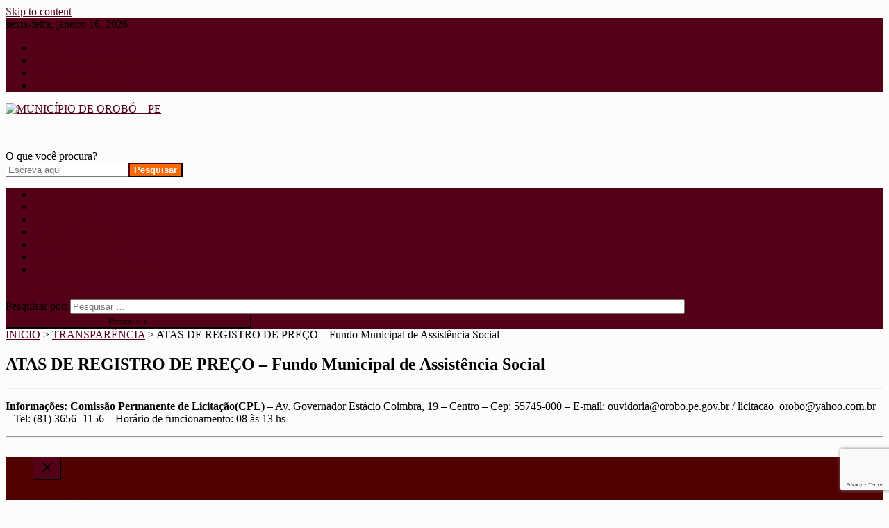

--- FILE ---
content_type: text/html; charset=UTF-8
request_url: https://orobo.pe.gov.br/transparencia/atas-fmas-2022/
body_size: 25824
content:
<!doctype html>
<html lang=pt-BR>
<head>
<meta charset=UTF-8>
<meta name=viewport content="width=device-width, initial-scale=1">
<link rel=profile href="http://gmpg.org/xfn/11">

<title>ATAS DE REGISTRO DE PREÇO &#8211; Fundo Municipal de Assistência Social &#8211; MUNICÍPIO DE OROBÓ &#8211; PE </title>
<meta name=robots content=max-image-preview:large />
	<style>img:is([sizes="auto" i], [sizes^="auto," i]) {contain-intrinsic-size:3000px 1500px}</style>
	<link rel=dns-prefetch href='//fonts.googleapis.com'/>
<link rel=alternate type="application/rss+xml" title="Feed para MUNICÍPIO DE OROBÓ - PE  &raquo;" href="https://orobo.pe.gov.br/feed/"/>
<link rel=alternate type="application/rss+xml" title="Feed de comentários para MUNICÍPIO DE OROBÓ - PE  &raquo;" href="https://orobo.pe.gov.br/comments/feed/"/>
<script type="text/javascript">//<![CDATA[
window._wpemojiSettings={"baseUrl":"https:\/\/s.w.org\/images\/core\/emoji\/15.0.3\/72x72\/","ext":".png","svgUrl":"https:\/\/s.w.org\/images\/core\/emoji\/15.0.3\/svg\/","svgExt":".svg","source":{"concatemoji":"https:\/\/orobo.pe.gov.br\/wp-includes\/js\/wp-emoji-release.min.js?ver=6.7.4"}};!function(i,n){var o,s,e;function c(e){try{var t={supportTests:e,timestamp:(new Date).valueOf()};sessionStorage.setItem(o,JSON.stringify(t))}catch(e){}}function p(e,t,n){e.clearRect(0,0,e.canvas.width,e.canvas.height),e.fillText(t,0,0);var t=new Uint32Array(e.getImageData(0,0,e.canvas.width,e.canvas.height).data),r=(e.clearRect(0,0,e.canvas.width,e.canvas.height),e.fillText(n,0,0),new Uint32Array(e.getImageData(0,0,e.canvas.width,e.canvas.height).data));return t.every(function(e,t){return e===r[t]})}function u(e,t,n){switch(t){case"flag":return n(e,"\ud83c\udff3\ufe0f\u200d\u26a7\ufe0f","\ud83c\udff3\ufe0f\u200b\u26a7\ufe0f")?!1:!n(e,"\ud83c\uddfa\ud83c\uddf3","\ud83c\uddfa\u200b\ud83c\uddf3")&&!n(e,"\ud83c\udff4\udb40\udc67\udb40\udc62\udb40\udc65\udb40\udc6e\udb40\udc67\udb40\udc7f","\ud83c\udff4\u200b\udb40\udc67\u200b\udb40\udc62\u200b\udb40\udc65\u200b\udb40\udc6e\u200b\udb40\udc67\u200b\udb40\udc7f");case"emoji":return!n(e,"\ud83d\udc26\u200d\u2b1b","\ud83d\udc26\u200b\u2b1b")}return!1}function f(e,t,n){var r="undefined"!=typeof WorkerGlobalScope&&self instanceof WorkerGlobalScope?new OffscreenCanvas(300,150):i.createElement("canvas"),a=r.getContext("2d",{willReadFrequently:!0}),o=(a.textBaseline="top",a.font="600 32px Arial",{});return e.forEach(function(e){o[e]=t(a,e,n)}),o}function t(e){var t=i.createElement("script");t.src=e,t.defer=!0,i.head.appendChild(t)}"undefined"!=typeof Promise&&(o="wpEmojiSettingsSupports",s=["flag","emoji"],n.supports={everything:!0,everythingExceptFlag:!0},e=new Promise(function(e){i.addEventListener("DOMContentLoaded",e,{once:!0})}),new Promise(function(t){var n=function(){try{var e=JSON.parse(sessionStorage.getItem(o));if("object"==typeof e&&"number"==typeof e.timestamp&&(new Date).valueOf()<e.timestamp+604800&&"object"==typeof e.supportTests)return e.supportTests}catch(e){}return null}();if(!n){if("undefined"!=typeof Worker&&"undefined"!=typeof OffscreenCanvas&&"undefined"!=typeof URL&&URL.createObjectURL&&"undefined"!=typeof Blob)try{var e="postMessage("+f.toString()+"("+[JSON.stringify(s),u.toString(),p.toString()].join(",")+"));",r=new Blob([e],{type:"text/javascript"}),a=new Worker(URL.createObjectURL(r),{name:"wpTestEmojiSupports"});return void(a.onmessage=function(e){c(n=e.data),a.terminate(),t(n)})}catch(e){}c(n=f(s,u,p))}t(n)}).then(function(e){for(var t in e)n.supports[t]=e[t],n.supports.everything=n.supports.everything&&n.supports[t],"flag"!==t&&(n.supports.everythingExceptFlag=n.supports.everythingExceptFlag&&n.supports[t]);n.supports.everythingExceptFlag=n.supports.everythingExceptFlag&&!n.supports.flag,n.DOMReady=!1,n.readyCallback=function(){n.DOMReady=!0}}).then(function(){return e}).then(function(){var e;n.supports.everything||(n.readyCallback(),(e=n.source||{}).concatemoji?t(e.concatemoji):e.wpemoji&&e.twemoji&&(t(e.twemoji),t(e.wpemoji)))}))}((window,document),window._wpemojiSettings);
//]]></script>
<style id=wp-emoji-styles-inline-css type='text/css'>img.wp-smiley,img.emoji{display:inline!important;border:none!important;box-shadow:none!important;height:1em!important;width:1em!important;margin:0 .07em!important;vertical-align:-.1em!important;background:none!important;padding:0!important}</style>
<link rel=stylesheet id=wp-block-library-css href='/wp-includes/css/dist/block-library/style.min.css?ver=6.7.4' type='text/css' media=all />
<style id=classic-theme-styles-inline-css type='text/css'>.wp-block-button__link{color:#fff;background-color:#32373c;border-radius:9999px;box-shadow:none;text-decoration:none;padding:calc(.667em + 2px) calc(1.333em + 2px);font-size:1.125em}.wp-block-file__button{background:#32373c;color:#fff;text-decoration:none}</style>
<style id=global-styles-inline-css type='text/css'>:root{--wp--preset--aspect-ratio--square:1;--wp--preset--aspect-ratio--4-3: 4/3;--wp--preset--aspect-ratio--3-4: 3/4;--wp--preset--aspect-ratio--3-2: 3/2;--wp--preset--aspect-ratio--2-3: 2/3;--wp--preset--aspect-ratio--16-9: 16/9;--wp--preset--aspect-ratio--9-16: 9/16;--wp--preset--color--black:#000;--wp--preset--color--cyan-bluish-gray:#abb8c3;--wp--preset--color--white:#fff;--wp--preset--color--pale-pink:#f78da7;--wp--preset--color--vivid-red:#cf2e2e;--wp--preset--color--luminous-vivid-orange:#ff6900;--wp--preset--color--luminous-vivid-amber:#fcb900;--wp--preset--color--light-green-cyan:#7bdcb5;--wp--preset--color--vivid-green-cyan:#00d084;--wp--preset--color--pale-cyan-blue:#8ed1fc;--wp--preset--color--vivid-cyan-blue:#0693e3;--wp--preset--color--vivid-purple:#9b51e0;--wp--preset--gradient--vivid-cyan-blue-to-vivid-purple:linear-gradient(135deg,rgba(6,147,227,1) 0%,#9b51e0 100%);--wp--preset--gradient--light-green-cyan-to-vivid-green-cyan:linear-gradient(135deg,#7adcb4 0%,#00d082 100%);--wp--preset--gradient--luminous-vivid-amber-to-luminous-vivid-orange:linear-gradient(135deg,rgba(252,185,0,1) 0%,rgba(255,105,0,1) 100%);--wp--preset--gradient--luminous-vivid-orange-to-vivid-red:linear-gradient(135deg,rgba(255,105,0,1) 0%,#cf2e2e 100%);--wp--preset--gradient--very-light-gray-to-cyan-bluish-gray:linear-gradient(135deg,#eee 0%,#a9b8c3 100%);--wp--preset--gradient--cool-to-warm-spectrum:linear-gradient(135deg,#4aeadc 0%,#9778d1 20%,#cf2aba 40%,#ee2c82 60%,#fb6962 80%,#fef84c 100%);--wp--preset--gradient--blush-light-purple:linear-gradient(135deg,#ffceec 0%,#9896f0 100%);--wp--preset--gradient--blush-bordeaux:linear-gradient(135deg,#fecda5 0%,#fe2d2d 50%,#6b003e 100%);--wp--preset--gradient--luminous-dusk:linear-gradient(135deg,#ffcb70 0%,#c751c0 50%,#4158d0 100%);--wp--preset--gradient--pale-ocean:linear-gradient(135deg,#fff5cb 0%,#b6e3d4 50%,#33a7b5 100%);--wp--preset--gradient--electric-grass:linear-gradient(135deg,#caf880 0%,#71ce7e 100%);--wp--preset--gradient--midnight:linear-gradient(135deg,#020381 0%,#2874fc 100%);--wp--preset--font-size--small:13px;--wp--preset--font-size--medium:20px;--wp--preset--font-size--large:36px;--wp--preset--font-size--x-large:42px;--wp--preset--spacing--20:.44rem;--wp--preset--spacing--30:.67rem;--wp--preset--spacing--40:1rem;--wp--preset--spacing--50:1.5rem;--wp--preset--spacing--60:2.25rem;--wp--preset--spacing--70:3.38rem;--wp--preset--spacing--80:5.06rem;--wp--preset--shadow--natural:6px 6px 9px rgba(0,0,0,.2);--wp--preset--shadow--deep:12px 12px 50px rgba(0,0,0,.4);--wp--preset--shadow--sharp:6px 6px 0 rgba(0,0,0,.2);--wp--preset--shadow--outlined:6px 6px 0 -3px rgba(255,255,255,1) , 6px 6px rgba(0,0,0,1);--wp--preset--shadow--crisp:6px 6px 0 rgba(0,0,0,1)}:where(.is-layout-flex){gap:.5em}:where(.is-layout-grid){gap:.5em}body .is-layout-flex{display:flex}.is-layout-flex{flex-wrap:wrap;align-items:center}.is-layout-flex > :is(*, div){margin:0}body .is-layout-grid{display:grid}.is-layout-grid > :is(*, div){margin:0}:where(.wp-block-columns.is-layout-flex){gap:2em}:where(.wp-block-columns.is-layout-grid){gap:2em}:where(.wp-block-post-template.is-layout-flex){gap:1.25em}:where(.wp-block-post-template.is-layout-grid){gap:1.25em}.has-black-color{color:var(--wp--preset--color--black)!important}.has-cyan-bluish-gray-color{color:var(--wp--preset--color--cyan-bluish-gray)!important}.has-white-color{color:var(--wp--preset--color--white)!important}.has-pale-pink-color{color:var(--wp--preset--color--pale-pink)!important}.has-vivid-red-color{color:var(--wp--preset--color--vivid-red)!important}.has-luminous-vivid-orange-color{color:var(--wp--preset--color--luminous-vivid-orange)!important}.has-luminous-vivid-amber-color{color:var(--wp--preset--color--luminous-vivid-amber)!important}.has-light-green-cyan-color{color:var(--wp--preset--color--light-green-cyan)!important}.has-vivid-green-cyan-color{color:var(--wp--preset--color--vivid-green-cyan)!important}.has-pale-cyan-blue-color{color:var(--wp--preset--color--pale-cyan-blue)!important}.has-vivid-cyan-blue-color{color:var(--wp--preset--color--vivid-cyan-blue)!important}.has-vivid-purple-color{color:var(--wp--preset--color--vivid-purple)!important}.has-black-background-color{background-color:var(--wp--preset--color--black)!important}.has-cyan-bluish-gray-background-color{background-color:var(--wp--preset--color--cyan-bluish-gray)!important}.has-white-background-color{background-color:var(--wp--preset--color--white)!important}.has-pale-pink-background-color{background-color:var(--wp--preset--color--pale-pink)!important}.has-vivid-red-background-color{background-color:var(--wp--preset--color--vivid-red)!important}.has-luminous-vivid-orange-background-color{background-color:var(--wp--preset--color--luminous-vivid-orange)!important}.has-luminous-vivid-amber-background-color{background-color:var(--wp--preset--color--luminous-vivid-amber)!important}.has-light-green-cyan-background-color{background-color:var(--wp--preset--color--light-green-cyan)!important}.has-vivid-green-cyan-background-color{background-color:var(--wp--preset--color--vivid-green-cyan)!important}.has-pale-cyan-blue-background-color{background-color:var(--wp--preset--color--pale-cyan-blue)!important}.has-vivid-cyan-blue-background-color{background-color:var(--wp--preset--color--vivid-cyan-blue)!important}.has-vivid-purple-background-color{background-color:var(--wp--preset--color--vivid-purple)!important}.has-black-border-color{border-color:var(--wp--preset--color--black)!important}.has-cyan-bluish-gray-border-color{border-color:var(--wp--preset--color--cyan-bluish-gray)!important}.has-white-border-color{border-color:var(--wp--preset--color--white)!important}.has-pale-pink-border-color{border-color:var(--wp--preset--color--pale-pink)!important}.has-vivid-red-border-color{border-color:var(--wp--preset--color--vivid-red)!important}.has-luminous-vivid-orange-border-color{border-color:var(--wp--preset--color--luminous-vivid-orange)!important}.has-luminous-vivid-amber-border-color{border-color:var(--wp--preset--color--luminous-vivid-amber)!important}.has-light-green-cyan-border-color{border-color:var(--wp--preset--color--light-green-cyan)!important}.has-vivid-green-cyan-border-color{border-color:var(--wp--preset--color--vivid-green-cyan)!important}.has-pale-cyan-blue-border-color{border-color:var(--wp--preset--color--pale-cyan-blue)!important}.has-vivid-cyan-blue-border-color{border-color:var(--wp--preset--color--vivid-cyan-blue)!important}.has-vivid-purple-border-color{border-color:var(--wp--preset--color--vivid-purple)!important}.has-vivid-cyan-blue-to-vivid-purple-gradient-background{background:var(--wp--preset--gradient--vivid-cyan-blue-to-vivid-purple)!important}.has-light-green-cyan-to-vivid-green-cyan-gradient-background{background:var(--wp--preset--gradient--light-green-cyan-to-vivid-green-cyan)!important}.has-luminous-vivid-amber-to-luminous-vivid-orange-gradient-background{background:var(--wp--preset--gradient--luminous-vivid-amber-to-luminous-vivid-orange)!important}.has-luminous-vivid-orange-to-vivid-red-gradient-background{background:var(--wp--preset--gradient--luminous-vivid-orange-to-vivid-red)!important}.has-very-light-gray-to-cyan-bluish-gray-gradient-background{background:var(--wp--preset--gradient--very-light-gray-to-cyan-bluish-gray)!important}.has-cool-to-warm-spectrum-gradient-background{background:var(--wp--preset--gradient--cool-to-warm-spectrum)!important}.has-blush-light-purple-gradient-background{background:var(--wp--preset--gradient--blush-light-purple)!important}.has-blush-bordeaux-gradient-background{background:var(--wp--preset--gradient--blush-bordeaux)!important}.has-luminous-dusk-gradient-background{background:var(--wp--preset--gradient--luminous-dusk)!important}.has-pale-ocean-gradient-background{background:var(--wp--preset--gradient--pale-ocean)!important}.has-electric-grass-gradient-background{background:var(--wp--preset--gradient--electric-grass)!important}.has-midnight-gradient-background{background:var(--wp--preset--gradient--midnight)!important}.has-small-font-size{font-size:var(--wp--preset--font-size--small)!important}.has-medium-font-size{font-size:var(--wp--preset--font-size--medium)!important}.has-large-font-size{font-size:var(--wp--preset--font-size--large)!important}.has-x-large-font-size{font-size:var(--wp--preset--font-size--x-large)!important}:where(.wp-block-post-template.is-layout-flex){gap:1.25em}:where(.wp-block-post-template.is-layout-grid){gap:1.25em}:where(.wp-block-columns.is-layout-flex){gap:2em}:where(.wp-block-columns.is-layout-grid){gap:2em}:root :where(.wp-block-pullquote){font-size:1.5em;line-height:1.6}</style>
<link rel=stylesheet id=contact-form-7-css href='/wp-content/plugins/contact-form-7/includes/css/styles.css?ver=6.0.6' type='text/css' media=all />
<link rel=stylesheet id=cookie-notice-front-css href='/wp-content/plugins/cookie-notice/css/front.min.css?ver=2.5.6' type='text/css' media=all />
<link rel=stylesheet id=yop-public-css href='/wp-content/plugins/yop-poll/public/assets/css/yop-poll-public-6.5.37.css?ver=6.7.4' type='text/css' media=all />
<link rel=stylesheet id=news-portal-fonts-css href='https://fonts.googleapis.com/css?family=Roboto+Condensed%3A300italic%2C400italic%2C700italic%2C400%2C300%2C700%7CRoboto%3A300%2C400%2C400i%2C500%2C700%7CTitillium+Web%3A400%2C600%2C700%2C300&#038;subset=latin%2Clatin-ext' type='text/css' media=all />
<link rel=stylesheet id=news-portal-font-awesome-css href='/wp-content/themes/news-portal/assets/library/font-awesome/css/all.min.css?ver=6.5.1' type='text/css' media=all />
<link rel=stylesheet id=lightslider-style-css href='/wp-content/themes/news-portal/assets/library/lightslider/css/lightslider.min.css?ver=1.1.6' type='text/css' media=all />
<link rel=stylesheet id=news-portal-style-css href='/wp-content/themes/news-portal/style.css?ver=1.5.5' type='text/css' media=all />
<link rel=stylesheet id=news-portal-dark-style-css href='/wp-content/themes/news-portal/assets/css/np-dark.css?ver=1.5.5' type='text/css' media=all />
<link rel=stylesheet id=news-portal-preloader-style-css href='/wp-content/themes/news-portal/assets/css/np-preloader.css?ver=1.5.5' type='text/css' media=all />
<link rel=stylesheet id=news-portal-responsive-style-css href='/wp-content/themes/news-portal/assets/css/np-responsive.css?ver=1.5.5' type='text/css' media=all />
<style id=akismet-widget-style-inline-css type='text/css'>.a-stats{--akismet-color-mid-green:#357b49;--akismet-color-white:#fff;--akismet-color-light-grey:#f6f7f7;max-width:350px;width:auto}.a-stats *{all:unset;box-sizing:border-box}.a-stats strong{font-weight:600}.a-stats a.a-stats__link,.a-stats a.a-stats__link:visited,.a-stats a.a-stats__link:active{background:var(--akismet-color-mid-green);border:none;box-shadow:none;border-radius:8px;color:var(--akismet-color-white);cursor:pointer;display:block;font-family:-apple-system,BlinkMacSystemFont,'Segoe UI','Roboto','Oxygen-Sans','Ubuntu','Cantarell','Helvetica Neue',sans-serif;font-weight:500;padding:12px;text-align:center;text-decoration:none;transition:all .2s ease}.widget .a-stats a.a-stats__link:focus{background:var(--akismet-color-mid-green);color:var(--akismet-color-white);text-decoration:none}.a-stats a.a-stats__link:hover{filter:brightness(110%);box-shadow:0 4px 12px rgba(0,0,0,.06) , 0 0 2px rgba(0,0,0,.16)}.a-stats .count{color:var(--akismet-color-white);display:block;font-size:1.5em;line-height:1.4;padding:0 13px;white-space:nowrap}</style>
<link rel=stylesheet id=pojo-a11y-css href='/wp-content/plugins/pojo-accessibility/assets/css/style.min.css?ver=1.0.0' type='text/css' media=all />
<!--n2css--><!--n2js--><script type="text/javascript" src="/wp-content/plugins/shortcode-for-current-date/dist/script.js?ver=6.7.4" id=shortcode-for-current-date-script-js></script>
<script type="text/javascript" id=cookie-notice-front-js-before>//<![CDATA[
var cnArgs={"ajaxUrl":"https:\/\/orobo.pe.gov.br\/wp-admin\/admin-ajax.php","nonce":"f7b3e26293","hideEffect":"fade","position":"bottom","onScroll":false,"onScrollOffset":100,"onClick":false,"cookieName":"cookie_notice_accepted","cookieTime":604800,"cookieTimeRejected":3600,"globalCookie":false,"redirection":false,"cache":true,"revokeCookies":false,"revokeCookiesOpt":"automatic"};
//]]></script>
<script type="text/javascript" src="/wp-content/plugins/cookie-notice/js/front.min.js?ver=2.5.6" id=cookie-notice-front-js></script>
<script type="text/javascript" src="/wp-includes/js/jquery/jquery.min.js?ver=3.7.1" id=jquery-core-js></script>
<script type="text/javascript" src="/wp-includes/js/jquery/jquery-migrate.min.js?ver=3.4.1" id=jquery-migrate-js></script>
<script type="text/javascript" id=yop-public-js-extra>//<![CDATA[
var objectL10n={"yopPollParams":{"urlParams":{"ajax":"https:\/\/orobo.pe.gov.br\/wp-admin\/admin-ajax.php","wpLogin":"https:\/\/orobo.pe.gov.br\/wp-login.php?redirect_to=https%3A%2F%2Forobo.pe.gov.br%2Fwp-admin%2Fadmin-ajax.php%3Faction%3Dyop_poll_record_wordpress_vote"},"apiParams":{"reCaptcha":{"siteKey":""},"reCaptchaV2Invisible":{"siteKey":""},"reCaptchaV3":{"siteKey":""},"hCaptcha":{"siteKey":""},"cloudflareTurnstile":{"siteKey":""}},"captchaParams":{"imgPath":"https:\/\/orobo.pe.gov.br\/wp-content\/plugins\/yop-poll\/public\/assets\/img\/","url":"https:\/\/orobo.pe.gov.br\/wp-content\/plugins\/yop-poll\/app.php","accessibilityAlt":"Sound icon","accessibilityTitle":"Accessibility option: listen to a question and answer it!","accessibilityDescription":"Type below the <strong>answer<\/strong> to what you hear. Numbers or words:","explanation":"Click or touch the <strong>ANSWER<\/strong>","refreshAlt":"Refresh\/reload icon","refreshTitle":"Refresh\/reload: get new images and accessibility option!"},"voteParams":{"invalidPoll":"Enquete inv\u00e1lida","noAnswersSelected":"Nenhuma resposta(s) selecionada(s)","minAnswersRequired":"Respostas m\u00ednimas exigidas","maxAnswersRequired":"M\u00e1ximo de respostas necess\u00e1rias","noAnswerForOther":"Sem valor para outro","noValueForCustomField":"Nenhum valor para o campo personalizado","tooManyCharsForCustomField":"Text for {custom_field_name} is too long","consentNotChecked":"Consentimento n\u00e3o verificado","noCaptchaSelected":"Captcha faltando","thankYou":"Obrigado pelo seu voto"},"resultsParams":{"singleVote":"Voto \u00fanico","multipleVotes":"Votos M\u00faltiplos","singleAnswer":"Resposta \u00fanica","multipleAnswers":"M\u00faltiplas respostas"}}};
//]]></script>
<script type="text/javascript" src="/wp-content/plugins/yop-poll/public/assets/js/yop-poll-public-6.5.37.min.js?ver=6.7.4" id=yop-public-js></script>
<link rel="https://api.w.org/" href="https://orobo.pe.gov.br/wp-json/"/><link rel=alternate title=JSON type="application/json" href="https://orobo.pe.gov.br/wp-json/wp/v2/pages/5034"/><link rel=EditURI type="application/rsd+xml" title=RSD href="https://orobo.pe.gov.br/xmlrpc.php?rsd"/>
<meta name=generator content="WordPress 6.7.4"/>
<link rel=canonical href="https://orobo.pe.gov.br/transparencia/atas-fmas-2022/"/>
<link rel=shortlink href='https://orobo.pe.gov.br/?p=5034'/>
<link rel=alternate title="oEmbed (JSON)" type="application/json+oembed" href="https://orobo.pe.gov.br/wp-json/oembed/1.0/embed?url=https%3A%2F%2Forobo.pe.gov.br%2Ftransparencia%2Fatas-fmas-2022%2F"/>
<link rel=alternate title="oEmbed (XML)" type="text/xml+oembed" href="https://orobo.pe.gov.br/wp-json/oembed/1.0/embed?url=https%3A%2F%2Forobo.pe.gov.br%2Ftransparencia%2Fatas-fmas-2022%2F&#038;format=xml"/>
<style type="text/css">#pojo-a11y-toolbar .pojo-a11y-toolbar-toggle a{background-color:#4054b2;color:#fff}#pojo-a11y-toolbar .pojo-a11y-toolbar-overlay,#pojo-a11y-toolbar .pojo-a11y-toolbar-overlay ul.pojo-a11y-toolbar-items.pojo-a11y-links{border-color:#4054b2}body.pojo-a11y-focusable a:focus{outline-style:solid!important;outline-width:1px!important;outline-color:red!important}#pojo-a11y-toolbar{top:100px!important}#pojo-a11y-toolbar .pojo-a11y-toolbar-overlay{background-color:#fff}#pojo-a11y-toolbar .pojo-a11y-toolbar-overlay ul.pojo-a11y-toolbar-items li.pojo-a11y-toolbar-item a,#pojo-a11y-toolbar .pojo-a11y-toolbar-overlay p.pojo-a11y-toolbar-title{color:#333}#pojo-a11y-toolbar .pojo-a11y-toolbar-overlay ul.pojo-a11y-toolbar-items li.pojo-a11y-toolbar-item a.active{background-color:#4054b2;color:#fff}@media (max-width:767px){#pojo-a11y-toolbar{top:50px!important}}</style><style type="text/css" id=custom-background-css>body.custom-background{background-color:#fcfcfc}</style>
	<link rel=icon href="/wp-content/uploads/IMAGENS/topo2-129x150.png" sizes=32x32 />
<link rel=icon href="/wp-content/uploads/IMAGENS/topo2.png" sizes=192x192 />
<link rel=apple-touch-icon href="/wp-content/uploads/IMAGENS/topo2.png"/>
<meta name=msapplication-TileImage content="https://orobo.pe.gov.br/wp-content/uploads/IMAGENS/topo2.png"/>
		<style type="text/css" id=wp-custom-css>.np-header-search-wrapper .search-form-main .search-field{width:70%!important}.np-header-search-wrapper .search-form-main .search-submit{width:28%!important}.wp-block-buttons{transition-duration:.4s}.wp-block-buttons a:hover{background-color:#006!important;color:#f5f5f5!important}.np-footer-widget-wrapper{margin-left:0%!important;margin-right:2%!important}.wp-container-4-espaco{border:0!important}</style>
		<!--News Portal CSS -->
<style type="text/css">.category-button.np-cat-30 a{background:#00a9e0}.category-button.np-cat-30 a:hover{background:#0077ae}.np-block-title .np-cat-30{color:#00a9e0}.category-button.np-cat-12 a{background:#00a9e0}.category-button.np-cat-12 a:hover{background:#0077ae}.np-block-title .np-cat-12{color:#00a9e0}.category-button.np-cat-6 a{background:#ce4f00}.category-button.np-cat-6 a:hover{background:#9c1d00}.np-block-title .np-cat-6{color:#ce4f00}.category-button.np-cat-31 a{background:#00a9e0}.category-button.np-cat-31 a:hover{background:#0077ae}.np-block-title .np-cat-31{color:#00a9e0}.category-button.np-cat-5 a{background:#00a9e0}.category-button.np-cat-5 a:hover{background:#0077ae}.np-block-title .np-cat-5{color:#00a9e0}.category-button.np-cat-34 a{background:#00a9e0}.category-button.np-cat-34 a:hover{background:#0077ae}.np-block-title .np-cat-34{color:#00a9e0}.category-button.np-cat-32 a{background:#00a9e0}.category-button.np-cat-32 a:hover{background:#0077ae}.np-block-title .np-cat-32{color:#00a9e0}.category-button.np-cat-9 a{background:#00a9e0}.category-button.np-cat-9 a:hover{background:#0077ae}.np-block-title .np-cat-9{color:#00a9e0}.category-button.np-cat-1 a{background:#00a9e0}.category-button.np-cat-1 a:hover{background:#0077ae}.np-block-title .np-cat-1{color:#00a9e0}.navigation .nav-links a,.bttn,button,input[type="button"],input[type="reset"],input[type="submit"],.navigation .nav-links a:hover,.bttn:hover,button,input[type="button"]:hover,input[type="reset"]:hover,input[type="submit"]:hover,.widget_search .search-submit,.edit-link .post-edit-link,.reply .comment-reply-link,.np-top-header-wrap,.np-header-menu-wrapper,#site-navigation ul.sub-menu,#site-navigation ul.children,.np-header-menu-wrapper::before,.np-header-menu-wrapper::after,.np-header-search-wrapper .search-form-main .search-submit,.news_portal_slider .lSAction>a:hover,.news_portal_default_tabbed ul.widget-tabs li,.np-full-width-title-nav-wrap .carousel-nav-action .carousel-controls:hover,.news_portal_social_media .social-link a,.np-archive-more .np-button:hover,.error404 .page-title,#np-scrollup,.news_portal_featured_slider .slider-posts .lSAction>a:hover,div.wpforms-container-full .wpforms-form input[type="submit"],div.wpforms-container-full .wpforms-form button[type="submit"],div.wpforms-container-full .wpforms-form .wpforms-page-button,div.wpforms-container-full .wpforms-form input[type="submit"]:hover,div.wpforms-container-full .wpforms-form button[type="submit"]:hover,div.wpforms-container-full .wpforms-form .wpforms-page-button:hover,.widget.widget_tag_cloud a:hover{background:#540016}.home .np-home-icon a,.np-home-icon a:hover,#site-navigation ul li:hover>a,#site-navigation ul li.current-menu-item>a,#site-navigation ul li.current_page_item>a,#site-navigation ul li.current-menu-ancestor>a,#site-navigation ul li.focus>a,.news_portal_default_tabbed ul.widget-tabs li.ui-tabs-active,.news_portal_default_tabbed ul.widget-tabs li:hover,.menu-toggle:hover,.menu-toggle:focus{background:#200}.np-header-menu-block-wrap::before,.np-header-menu-block-wrap::after{border-right-color:#200}a,a:hover,a:focus,a:active,.widget a:hover,.widget a:hover::before,.widget li:hover::before,.entry-footer a:hover,.comment-author .fn .url:hover,#cancel-comment-reply-link,#cancel-comment-reply-link:before,.logged-in-as a,.np-slide-content-wrap .post-title a:hover,#top-footer .widget a:hover,#top-footer .widget a:hover:before,#top-footer .widget li:hover:before,.news_portal_featured_posts .np-single-post .np-post-content .np-post-title a:hover,.news_portal_fullwidth_posts .np-single-post .np-post-title a:hover,.news_portal_block_posts .layout3 .np-primary-block-wrap .np-single-post .np-post-title a:hover,.news_portal_featured_posts .layout2 .np-single-post-wrap .np-post-content .np-post-title a:hover,.np-block-title,.widget-title,.page-header .page-title,.np-related-title,.np-post-meta span:hover,.np-post-meta span a:hover,.news_portal_featured_posts .layout2 .np-single-post-wrap .np-post-content .np-post-meta span:hover,.news_portal_featured_posts .layout2 .np-single-post-wrap .np-post-content .np-post-meta span a:hover,.np-post-title.small-size a:hover,#footer-navigation ul li a:hover,.entry-title a:hover,.entry-meta span a:hover,.entry-meta span:hover,.np-post-meta span:hover,.np-post-meta span a:hover,.news_portal_featured_posts .np-single-post-wrap .np-post-content .np-post-meta span:hover,.news_portal_featured_posts .np-single-post-wrap .np-post-content .np-post-meta span a:hover,.news_portal_featured_slider .featured-posts .np-single-post .np-post-content .np-post-title a:hover{color:#540016}.site-mode--dark .news_portal_featured_posts .np-single-post-wrap .np-post-content .np-post-title a:hover,.site-mode--dark .np-post-title.large-size a:hover,.site-mode--dark .np-post-title.small-size a:hover,.site-mode--dark .news-ticker-title>a:hover,.site-mode--dark .np-archive-post-content-wrapper .entry-title a:hover,.site-mode--dark h1.entry-title:hover,.site-mode--dark .news_portal_block_posts .layout4 .np-post-title a:hover{color:#540016}.navigation .nav-links a,.bttn,button,input[type="button"],input[type="reset"],input[type="submit"],.widget_search .search-submit,.np-archive-more .np-button:hover,.widget.widget_tag_cloud a:hover{border-color:#540016}.comment-list .comment-body,.np-header-search-wrapper .search-form-main{border-top-color:#540016}.np-header-search-wrapper .search-form-main:before{border-bottom-color:#540016}@media (max-width:768px){#site-navigation,.main-small-navigation li.current-menu-item>.sub-toggle i{background:#540016!important}}.news-portal-wave .np-rect,.news-portal-three-bounce .np-child,.news-portal-folding-cube .np-cube:before{background-color:#540016}.site-title,.site-description{position:absolute;clip:rect(1px,1px,1px,1px)}</style><style>table.wpDataTable{table-layout:fixed!important}table.wpDataTable td,table.wpDataTable th{white-space:normal!important}table.wpDataTable td.numdata{text-align:right!important}</style><style>.wpdt-c .wpDataTablesWrapper table.wpDataTable thead tr:nth-child(2) th {overflow:visible}.wpdt-c.wpDataTablesWrapper table.wpdtSimpleTable,.wpdt-c .wpDataTablesWrapper table.wpDataTable{font-size:12px!important}</style><style></style><style></style><link rel=stylesheet id=wdt-include-inter-google-fonts-css href='https://fonts.googleapis.com/css2?family=Inter%3Awght%40300%3B400%3B500%3B600&#038;display=swap&#038;ver=7.2' type='text/css' media=all /><link rel=stylesheet id=wdt-bootstrap-css href='/wp-content/plugins/wpdatatables/assets/css/bootstrap/wpdatatables-bootstrap.css?ver=7.2' type='text/css' media=all /><link rel=stylesheet id=wdt-bootstrap-select-css href='/wp-content/plugins/wpdatatables/assets/css/bootstrap/bootstrap-select/bootstrap-select.min.css?ver=7.2' type='text/css' media=all /><link rel=stylesheet id=wdt-animate-css href='/wp-content/plugins/wpdatatables/assets/css/animate/animate.min.css?ver=7.2' type='text/css' media=all /><link rel=stylesheet id=wdt-uikit-css href='/wp-content/plugins/wpdatatables/assets/css/uikit/uikit.css?ver=7.2' type='text/css' media=all /><link rel=stylesheet id=wdt-wpdatatables-css href='/wp-content/plugins/wpdatatables/assets/css/wpdatatables.min.css?ver=7.2' type='text/css' media=all /><link rel=stylesheet id=wdt-table-tools-css href='/wp-content/plugins/wpdatatables/assets/css/TableTools.css?ver=7.2' type='text/css' media=all /><link rel=stylesheet id=wdt-datatables-responsive-css href='/wp-content/plugins/wpdatatables/assets/css/datatables.responsive.css?ver=7.2' type='text/css' media=all /><link rel=stylesheet id=wdt-bootstrap-tagsinput-css href='/wp-content/plugins/wpdatatables/assets/css/bootstrap/bootstrap-tagsinput/bootstrap-tagsinput.css?ver=7.2' type='text/css' media=all /><link rel=stylesheet id=wdt-bootstrap-datetimepicker-css href='/wp-content/plugins/wpdatatables/assets/css/bootstrap/bootstrap-datetimepicker/bootstrap-datetimepicker.min.css?ver=7.2' type='text/css' media=all /><link rel=stylesheet id=wdt-bootstrap-nouislider-css href='/wp-content/plugins/wpdatatables/assets/css/bootstrap/bootstrap-nouislider/bootstrap-nouislider.min.css?ver=7.2' type='text/css' media=all /><link rel=stylesheet id=wdt-wp-bootstrap-datetimepicker-css href='/wp-content/plugins/wpdatatables/assets/css/bootstrap/bootstrap-datetimepicker/wdt-bootstrap-datetimepicker.min.css?ver=7.2' type='text/css' media=all /><link rel=stylesheet id=wdt-bootstrap-colorpicker-css href='/wp-content/plugins/wpdatatables/assets/css/bootstrap/bootstrap-colorpicker/bootstrap-colorpicker.min.css?ver=7.2' type='text/css' media=all /><link rel=stylesheet id=wdt-wpdt-icons-css href='/wp-content/plugins/wpdatatables/assets/css/style.min.css?ver=7.2' type='text/css' media=all /><link rel=stylesheet id=wdt-include-roboto-google-fonts-css href='https://fonts.googleapis.com/css?family=Roboto%3Awght%40400%3B500&#038;display=swap&#038;ver=7.2' type='text/css' media=all /><link rel=stylesheet id=wdt-skin-light-css href='/wp-content/plugins/wpdatatables/assets/css/wdt-skins/light.css?ver=7.2' type='text/css' media=all /><link rel=stylesheet id=dashicons-css href='/wp-includes/css/dashicons.min.css?ver=6.7.4' type='text/css' media=all /><link rel=stylesheet id=wdt-woo-commerce-css-css href='/wp-content/plugins/wpdatatables/integrations/pro/woo-commerce/assets/wdt-woo-commerce.css?ver=7.2' type='text/css' media=all /><style id=core-block-supports-inline-css type='text/css'>.wp-container-core-columns-is-layout-1{flex-wrap:nowrap}.wp-container-core-social-links-is-layout-1{justify-content:flex-start}.wp-container-core-social-links-is-layout-2{justify-content:flex-start}.wp-container-core-group-is-layout-2{flex-wrap:nowrap}.wp-container-core-social-links-is-layout-3{justify-content:flex-start}.wp-container-core-social-links-is-layout-4{justify-content:flex-start}.wp-container-core-group-is-layout-3{flex-wrap:nowrap}</style></head>

<body class="page-template-default page page-id-5034 page-child parent-pageid-41 custom-background wp-custom-logo cookies-not-set no-sidebar fullwidth_layout site-mode--light">


<div id=page class=site>

	<a class="skip-link screen-reader-text" href="#content">Skip to content</a>

	<div class=np-top-header-wrap><div class=mt-container>		<div class=np-top-left-section-wrapper>
			<div class=date-section>sexta-feira, janeiro 16, 2026</div>
							<nav id=top-navigation class=top-navigation role=navigation>
					<div class=menu-top-container><ul id=top-menu class=menu><li id=menu-item-34 class="menu-item menu-item-type-custom menu-item-object-custom menu-item-34"><a href="#content">Conteúdo [ 1 ]</a></li>
<li id=menu-item-35 class="menu-item menu-item-type-custom menu-item-object-custom menu-item-35"><a href="#menu-item-144">Ir ao Menu Principal [ 2 ]</a></li>
<li id=menu-item-36 class="menu-item menu-item-type-custom menu-item-object-custom menu-item-36"><a href="#busca">Ir para Buscar [ 3 ]</a></li>
<li id=menu-item-37 class="menu-item menu-item-type-custom menu-item-object-custom menu-item-37"><a href="#top-footer">Ir para Rodapé [ 4 ]</a></li>
</ul></div>				</nav><!-- #site-navigation -->
					</div><!-- .np-top-left-section-wrapper -->
		<div class=np-top-right-section-wrapper>
			<div class=mt-social-icons-wrapper><span class=social-link><a href="https://instagram.com/prefeituraorobo?igshid=YmMyMTA2M2Y=" target=_blank><i class="fab fa-instagram"></i></a></span></div><!-- .mt-social-icons-wrapper -->		</div><!-- .np-top-right-section-wrapper -->
</div><!-- .mt-container --></div><!-- .np-top-header-wrap --><header id=masthead class=site-header role=banner><div class=np-logo-section-wrapper><div class=mt-container>		<div class=site-branding>

			<a href="/" class=custom-logo-link rel=home><img width=680 height=155 src="/wp-content/uploads/2024/07/cropped-Top-Pmo.png" class=custom-logo alt="MUNICÍPIO DE OROBÓ &#8211; PE " decoding=async fetchpriority=high srcset="https://orobo.pe.gov.br/wp-content/uploads/2024/07/cropped-Top-Pmo.png 680w, https://orobo.pe.gov.br/wp-content/uploads/2024/07/cropped-Top-Pmo-300x68.png 300w" sizes="(max-width: 680px) 100vw, 680px"/></a>
							<p class=site-title><a href="/" rel=home>MUNICÍPIO DE OROBÓ &#8211; PE </a></p>
							<p class=site-description>Portal de Informação Governamental</p>
						
		</div><!-- .site-branding -->
		<div class=np-header-ads-area>
			<section id=block-140 class="widget widget_block widget_media_image">
<figure class="wp-block-image size-full is-resized is-style-rounded"><a href="/vacinacao/"><img decoding=async src="/wp-content/uploads/IMAGENS/Covid19.png.pagespeed.ce.002Og4aekt.png" alt="" class=wp-image-3881 width=362 height=97 srcset="https://orobo.pe.gov.br/wp-content/uploads/IMAGENS/xCovid19.png.pagespeed.ic.UBeqVMmDBG.webp 723w, https://orobo.pe.gov.br/wp-content/uploads/IMAGENS/Covid19-300x80.png 300w" sizes="(max-width: 362px) 100vw, 362px"/></a></figure>
</section><section id=block-135 class="widget widget_block widget_search"><form role=search method=get action="/" class="wp-block-search__button-outside wp-block-search__text-button wp-block-search"><label class=wp-block-search__label for=wp-block-search__input-1>O que você procura?</label><div class="wp-block-search__inside-wrapper "><input class=wp-block-search__input id=wp-block-search__input-1 placeholder="Escreva aqui" value="" type=search name=s required /><button aria-label=Pesquisar class="wp-block-search__button has-text-color has-white-color has-background wp-element-button" type=submit style="background-color: #fa6901"><strong>Pesquisar</strong></button></div></form></section>		</div><!-- .np-header-ads-area -->
</div><!-- .mt-container --></div><!-- .np-logo-section-wrapper -->		<div id=np-menu-wrap class=np-header-menu-wrapper>
			<div class=np-header-menu-block-wrap>
				<div class=mt-container>
												<div class=np-home-icon>
								<a href="/" rel=home> <i class="fa fa-home"> </i> </a>
							</div><!-- .np-home-icon -->
										<div class=mt-header-menu-wrap>
						<a href="javascript:void(0)" class="menu-toggle hide"><i class="fa fa-navicon"> </i> </a>
						<nav id=site-navigation class=main-navigation role=navigation>
							<div class=menu-principal-container><ul id=primary-menu class=menu><li id=menu-item-144 class="menu-item menu-item-type-post_type menu-item-object-page menu-item-home menu-item-144"><a href="/">PRINCIPAL</a></li>
<li id=menu-item-110 class="menu-item menu-item-type-post_type menu-item-object-page menu-item-110"><a href="/a-cidade/">A CIDADE</a></li>
<li id=menu-item-105 class="menu-item menu-item-type-post_type menu-item-object-page menu-item-105"><a href="/noticias/">NOTÍCIAS</a></li>
<li id=menu-item-462 class="menu-item menu-item-type-post_type menu-item-object-page menu-item-462"><a href="/prefeito-e-vice-prefeito/">PODER EXECUTIVO</a></li>
<li id=menu-item-106 class="menu-item menu-item-type-post_type menu-item-object-page current-page-ancestor menu-item-106"><a href="/transparencia/">TRANSPARÊNCIA</a></li>
<li id=menu-item-107 class="menu-item menu-item-type-post_type menu-item-object-page menu-item-107"><a href="/fale-conosco/">FALE CONOSCO</a></li>
<li id=menu-item-103 class="menu-item menu-item-type-post_type menu-item-object-page menu-item-103"><a href="/faqperguntas-frequentes/">FAQ(Perguntas Frequentes)</a></li>
</ul></div>						</nav><!-- #site-navigation -->
					</div><!-- .mt-header-menu-wrap -->
					<div class=np-icon-elements-wrapper>
						        <div id=np-site-mode-wrap class=np-icon-elements>
            <a id=mode-switcher class=light-mode data-site-mode=light-mode href="#">
                <span class=site-mode-icon>site mode button</span>
            </a>
        </div><!-- #np-site-mode-wrap -->
							<div class=np-header-search-wrapper>                    
				                <span class=search-main><a href="javascript:void(0)"><i class="fa fa-search"></i></a></span>
				                <div class="search-form-main np-clearfix">
					                <form role=search method=get class=search-form action="/">
				<label>
					<span class=screen-reader-text>Pesquisar por:</span>
					<input type=search class=search-field placeholder="Pesquisar &hellip;" value="" name=s />
				</label>
				<input type=submit class=search-submit value=Pesquisar />
			</form>					            </div>
							</div><!-- .np-header-search-wrapper -->
											</div> <!-- .np-icon-elements-wrapper -->
				</div>
			</div>
		</div><!-- .np-header-menu-wrapper -->
</header><!-- .site-header -->
	<div id=content class=site-content>
		<div class=mt-container>
							<div class=breadcrumbs typeof=BreadcrumbList vocab="https://schema.org/">
							<!-- Breadcrumb NavXT 7.4.1 -->
<span property=itemListElement typeof=ListItem><a property=item typeof=Home title="MUNICÍPIO DE OROBÓ - PE " href="/" class=home><span property=name>INÍCIO</span></a><meta property=position content=1></span> &gt; <span property=itemListElement typeof=ListItem><a property=item typeof=WebPage title="Ir para TRANSPARÊNCIA." href="/transparencia/" class="post post-page"><span property=name>TRANSPARÊNCIA</span></a><meta property=position content=2></span> &gt; <span property=itemListElement typeof=ListItem><span property=name class="post post-page current-item">ATAS DE REGISTRO DE PREÇO &#8211; Fundo Municipal de Assistência Social</span><meta property=url content="https://orobo.pe.gov.br/transparencia/atas-fmas-2022/"><meta property=position content=3></span>			</div>
<div class=mt-single-content-wrapper>

	<div id=primary class=content-area>
		<main id=main class=site-main role=main>

			
<article id=post-5034 class="post-5034 page type-page status-publish hentry">
	<header class=entry-header>
		<h1 class=entry-title>ATAS DE REGISTRO DE PREÇO &#8211; Fundo Municipal de Assistência Social</h1>	</header><!-- .entry-header -->

	<div class=entry-content>
		
<hr class="wp-block-separator has-text-color has-luminous-vivid-orange-color has-css-opacity has-luminous-vivid-orange-background-color has-background is-style-wide"/>



<p><strong>Informações:&nbsp;Comissão Permanente de Licitação(CPL)</strong>&nbsp;– Av. Governador Estácio Coimbra, 19 &#8211; Centro &#8211; Cep: 55745-000 &#8211; E-mail: ouvidoria@orobo.pe.gov.br / licitacao_orobo@yahoo.com.br &#8211; Tel: (81) 3656 -1156 &#8211; Horário de funcionamento: 08 às 13 hs</p>



<hr class="wp-block-separator has-text-color has-luminous-vivid-orange-color has-css-opacity has-luminous-vivid-orange-background-color has-background is-style-wide"/>



<div style=height:20px aria-hidden=true class=wp-block-spacer></div>


<nav style="background-color: #510000; font-style:normal;font-weight:400;" class="has-text-color has-white-color has-background has-medium-font-size is-responsive wp-block-navigation is-layout-flex wp-block-navigation-is-layout-flex" aria-label=ATAS_FMAS data-wp-interactive="core/navigation" data-wp-context='{"overlayOpenedBy":{"click":false,"hover":false,"focus":false},"type":"overlay","roleAttribute":"","ariaLabel":"Menu"}'><button aria-haspopup=dialog aria-label="Abrir menu" class="wp-block-navigation__responsive-container-open " data-wp-on-async--click=actions.openMenuOnClick data-wp-on--keydown=actions.handleMenuKeydown><svg width=24 height=24 xmlns="http://www.w3.org/2000/svg" viewBox="0 0 24 24" aria-hidden=true focusable=false><rect x=4 y=7.5 width=16 height=1.5 /><rect x=4 y=15 width=16 height=1.5 /></svg></button>
				<div class="wp-block-navigation__responsive-container  " id=modal-2 data-wp-class--has-modal-open=state.isMenuOpen data-wp-class--is-menu-open=state.isMenuOpen data-wp-watch=callbacks.initMenu data-wp-on--keydown=actions.handleMenuKeydown data-wp-on-async--focusout=actions.handleMenuFocusout tabindex=-1>
					<div class=wp-block-navigation__responsive-close tabindex=-1>
						<div class=wp-block-navigation__responsive-dialog data-wp-bind--aria-modal=state.ariaModal data-wp-bind--aria-label=state.ariaLabel data-wp-bind--role=state.roleAttribute>
							<button aria-label="Fechar menu" class=wp-block-navigation__responsive-container-close data-wp-on-async--click=actions.closeMenuOnClick><svg xmlns="http://www.w3.org/2000/svg" viewBox="0 0 24 24" width=24 height=24 aria-hidden=true focusable=false><path d="m13.06 12 6.47-6.47-1.06-1.06L12 10.94 5.53 4.47 4.47 5.53 10.94 12l-6.47 6.47 1.06 1.06L12 13.06l6.47 6.47 1.06-1.06L13.06 12Z"></path></svg></button>
							<div class=wp-block-navigation__responsive-container-content data-wp-watch=callbacks.focusFirstElement id=modal-2-content>
								<ul style="background-color: #510000; font-style:normal;font-weight:400;" class="wp-block-navigation__container has-text-color has-white-color has-background has-medium-font-size is-responsive wp-block-navigation has-medium-font-size"><li class="has-medium-font-size wp-block-navigation-item wp-block-navigation-link"><a class=wp-block-navigation-item__content href="/transparencia/atas-fmas-2021/"><span class=wp-block-navigation-item__label>|  2021</span></a></li><li class="has-medium-font-size wp-block-navigation-item current-menu-item wp-block-navigation-link"><a class=wp-block-navigation-item__content href="/transparencia/atas-fmas-2022/" aria-current=page><span class=wp-block-navigation-item__label>|   2022</span></a></li><li class="has-medium-font-size wp-block-navigation-item wp-block-navigation-link"><a class=wp-block-navigation-item__content href="/transparencia/atas-fmas-2023/"><span class=wp-block-navigation-item__label>|  2023</span></a></li><li class="has-medium-font-size wp-block-navigation-item wp-block-navigation-link"><a class=wp-block-navigation-item__content href="/transparencia/ata_fmas_2024/"><span class=wp-block-navigation-item__label>| 2024</span></a></li></ul>
							</div>
						</div>
					</div>
				</div></nav>


<div style=height:20px aria-hidden=true class=wp-block-spacer></div>



<p class=has-text-align-left>Atualizado em: 16/01/2026</p>



<p class=has-text-align-right><strong>Os recursos de &#8220;<mark style="background-color:rgba(0, 0, 0, 0)" class="has-inline-color has-luminous-vivid-orange-color">FILTROS</mark>&#8221; estão disponíveis no início de cada visualização de coluna.</strong></p>



<div class=wp-block-wpdatatables-wpdatatables-gutenberg-block><h2 class=wpdt-c id=wdt-table-title-92>Atas de Registro de Preço - ARP (FMAS) - 2022</h2>
<div class="wpdt-c wdt-skin-light">
    
    <input type=hidden id=table_1_desc value='{"tableId":"table_1","tableType":"csv","selector":"#table_1","responsive":true,"responsiveAction":"icon","editable":false,"inlineEditing":false,"infoBlock":true,"pagination_top":0,"pagination":1,"paginationAlign":"right","paginationLayout":"full_numbers","paginationLayoutMobile":"simple","file_location":"wp_media_lib","tableSkin":"light","table_wcag":0,"simple_template_id":0,"scrollable":false,"fixedLayout":true,"globalSearch":true,"showRowsPerPage":true,"popoverTools":false,"loader":"1","showCartInformation":1,"hideBeforeLoad":true,"number_format":1,"decimalPlaces":2,"spinnerSrc":"https:\/\/orobo.pe.gov.br\/wp-content\/plugins\/wpdatatables\/assets\/\/img\/spinner.gif","groupingEnabled":false,"tableWpId":92,"dataTableParams":{"sDom":"BT\u003C\u0027clear\u0027\u003Elftip","bSortCellsTop":false,"bFilter":true,"bPaginate":true,"sPaginationType":"full_numbers","aLengthMenu":[[1,5,10,25,50,100,-1],[1,5,10,25,50,100,"All"]],"iDisplayLength":5,"columnDefs":[{"sType":"string","wdtType":"string","bVisible":true,"orderable":true,"searchable":true,"InputType":"none","name":"NUM\/ATA","origHeader":"NUM\/ATA","notNull":false,"conditionalFormattingRules":[],"transformValueRules":"","className":" column-numata","sWidth":"80","aTargets":[0]},{"sType":"string","wdtType":"string","bVisible":true,"orderable":true,"searchable":true,"InputType":"none","name":"PROCESSO","origHeader":"PROCESSO","notNull":false,"conditionalFormattingRules":[],"transformValueRules":"","className":" column-processo","sWidth":"80","aTargets":[1]},{"sType":"string","wdtType":"string","bVisible":true,"orderable":true,"searchable":true,"InputType":"none","name":"MODALIDADE","origHeader":"MODALIDADE","notNull":false,"conditionalFormattingRules":[],"transformValueRules":"","className":" column-modalidade","sWidth":"80","aTargets":[2]},{"sType":"string","wdtType":"string","bVisible":true,"orderable":true,"searchable":true,"InputType":"none","name":"NUM\/MOD","origHeader":"NUM\/MOD","notNull":false,"conditionalFormattingRules":[],"transformValueRules":"","className":" column-nummod","sWidth":"80","aTargets":[3]},{"sType":"string","wdtType":"string","bVisible":true,"orderable":true,"searchable":true,"InputType":"none","name":"OBJETO","origHeader":"OBJETO","notNull":false,"conditionalFormattingRules":[],"transformValueRules":"","className":" column-objeto","sWidth":"210","aTargets":[4]},{"sType":"string","wdtType":"string","bVisible":true,"orderable":true,"searchable":true,"InputType":"none","name":"DT\/INICIO","origHeader":"DT\/INICIO","notNull":false,"conditionalFormattingRules":[],"transformValueRules":"","className":" column-dtinicio","sWidth":"85","aTargets":[5]},{"sType":"string","wdtType":"string","bVisible":true,"orderable":true,"searchable":true,"InputType":"none","name":"DT\/FINAL","origHeader":"DT\/FINAL","notNull":false,"conditionalFormattingRules":[],"transformValueRules":"","className":" column-dtfinal","sWidth":"85","aTargets":[6]},{"sType":"string","wdtType":"string","bVisible":false,"orderable":true,"searchable":true,"InputType":"text","name":"UNIDADE JURISDICIONADA","origHeader":"UNIDADE JURISDICIONADA","notNull":false,"conditionalFormattingRules":[],"transformValueRules":"","className":" column-unidade-jurisdicionada","aTargets":[7]},{"sType":"string","wdtType":"string","bVisible":true,"orderable":true,"searchable":true,"InputType":"none","name":"CPF\/CNPJ","origHeader":"CPF\/CNPJ","notNull":false,"conditionalFormattingRules":[],"transformValueRules":"","className":" column-cpfcnpj","aTargets":[8]},{"sType":"string","wdtType":"string","bVisible":true,"orderable":true,"searchable":true,"InputType":"none","name":"NOME\/RAZ\u00c3O SOCIAL DO FORNECEDOR","origHeader":"NOME\/RAZ\u00c3O SOCIAL DO FORNECEDOR","notNull":false,"conditionalFormattingRules":[],"transformValueRules":"","className":" column-nomerazo-social-do-fornecedor","aTargets":[9]},{"sType":"formatted-num","wdtType":"float","bVisible":true,"orderable":true,"searchable":true,"InputType":"none","name":"VALOR (R$)","origHeader":"VALOR (R$)","notNull":false,"conditionalFormattingRules":[],"transformValueRules":"","className":"numdata float  column-valor-r","sWidth":"100","aTargets":[10]},{"sType":"string","wdtType":"link","bVisible":true,"orderable":true,"searchable":true,"InputType":"none","name":"ARQUIVO","origHeader":"ARQUIVO","notNull":false,"conditionalFormattingRules":[],"transformValueRules":"","className":" column-arquivo","sWidth":"80","aTargets":[11]}],"bAutoWidth":false,"order":[[0,"desc"]],"ordering":true,"fixedHeader":{"header":false,"headerOffset":0},"fixedColumns":false,"oLanguage":{"sProcessing":"Processando...","sLengthMenu":"Mostrar _MENU_ registros","sZeroRecords":"N\u00e3o foram encontrados resultados","sInfo":"Mostrando de _START_ at\u00e9 _END_ de _TOTAL_ registros","sInfoEmpty":"Mostrando de 0 at\u00e9 0 de 0 registros","sInfoFiltered":"(filtrado de _MAX_ registros no total)","sInfoPostFix":"","sSearch":"Buscar:","sSearchPlaceholder":"","sUrl":"","oPaginate":{"sFirst":"Primeiro","sPrevious":"Anterior","sNext":"Seguinte","sLast":"\u00daltimo"}},"buttons":[{"extend":"print","exportOptions":{"columns":":visible","stripHtml":true},"className":"DTTT_button DTTT_button_print","title":"ARP_FMAS_2022","text":"Print"},{"extend":"excelHtml5","exportOptions":{"columns":":visible","stripHtml":true},"className":"DTTT_button DTTT_button_xls","filename":"ARP_FMAS_2022","title":null,"text":"Excel"},{"extend":"csvHtml5","exportOptions":{"columns":":visible","stripHtml":true},"className":"DTTT_button DTTT_button_csv","title":"ARP_FMAS_2022","text":"CSV"},{"extend":"copyHtml5","exportOptions":{"columns":":visible","stripHtml":true},"className":"DTTT_button DTTT_button_copy","filename":"ARP_FMAS_2022","title":null,"text":"Copy"},{"extend":"pdfHtml5","exportOptions":{"columns":":visible"},"className":"DTTT_button DTTT_button_pdf","orientation":"portrait","pageSize":"A4","title":"ARP_FMAS_2022","text":"PDF"}],"bProcessing":false,"oSearch":{"bSmart":false,"bRegex":false,"sSearch":""}},"customRowDisplay":"","tabletWidth":"1024","mobileWidth":"480","renderFilter":"header","advancedFilterEnabled":true,"advancedFilterOptions":{"sPlaceHolder":"head:before","aoColumns":[{"type":"text","columnType":"string","numberOfDecimalPlaces":"2","possibleValuesType":"read","globalSearchColumn":1,"values":null,"origHeader":"NUM\/ATA","displayHeader":"NUM\/ATA","possibleValuesAddEmpty":false,"possibleValuesAjax":10,"column_align_fields":"","defaultValue":"","column_align_header":"","column_rotate_header_name":"","exactFiltering":false,"filterLabel":"","searchInSelectBox":1,"searchInSelectBoxEditing":false,"checkboxesInModal":0,"andLogic":0,"linkButtonLabel":"","rangeSlider":false,"rangeMaxValueDisplay":"default","customMaxRangeValue":"0"},{"type":"text","columnType":"string","numberOfDecimalPlaces":"2","possibleValuesType":"read","globalSearchColumn":1,"values":null,"origHeader":"PROCESSO","displayHeader":"PROCESSO","possibleValuesAddEmpty":false,"possibleValuesAjax":10,"column_align_fields":"","defaultValue":"","column_align_header":"","column_rotate_header_name":"","exactFiltering":false,"filterLabel":"","searchInSelectBox":1,"searchInSelectBoxEditing":false,"checkboxesInModal":0,"andLogic":0,"linkButtonLabel":"","rangeSlider":false,"rangeMaxValueDisplay":"default","customMaxRangeValue":"0"},{"type":"text","columnType":"string","numberOfDecimalPlaces":"2","possibleValuesType":"read","globalSearchColumn":1,"values":null,"origHeader":"MODALIDADE","displayHeader":"MODALIDADE","possibleValuesAddEmpty":false,"possibleValuesAjax":10,"column_align_fields":"","defaultValue":"","column_align_header":"","column_rotate_header_name":"","exactFiltering":false,"filterLabel":"","searchInSelectBox":1,"searchInSelectBoxEditing":false,"checkboxesInModal":0,"andLogic":0,"linkButtonLabel":"","rangeSlider":false,"rangeMaxValueDisplay":"default","customMaxRangeValue":"0"},{"type":"text","columnType":"string","numberOfDecimalPlaces":"2","possibleValuesType":"read","globalSearchColumn":1,"values":null,"origHeader":"NUM\/MOD","displayHeader":"NUM\/MOD","possibleValuesAddEmpty":false,"possibleValuesAjax":10,"column_align_fields":"","defaultValue":"","column_align_header":"","column_rotate_header_name":"","exactFiltering":false,"filterLabel":"","searchInSelectBox":1,"searchInSelectBoxEditing":false,"checkboxesInModal":0,"andLogic":0,"linkButtonLabel":"","rangeSlider":false,"rangeMaxValueDisplay":"default","customMaxRangeValue":"0"},{"type":"text","columnType":"string","numberOfDecimalPlaces":"2","possibleValuesType":"read","globalSearchColumn":1,"values":null,"origHeader":"OBJETO","displayHeader":"OBJETO","possibleValuesAddEmpty":false,"possibleValuesAjax":10,"column_align_fields":"","defaultValue":"","column_align_header":"","column_rotate_header_name":"","exactFiltering":false,"filterLabel":"","searchInSelectBox":1,"searchInSelectBoxEditing":false,"checkboxesInModal":0,"andLogic":0,"linkButtonLabel":"","rangeSlider":false,"rangeMaxValueDisplay":"default","customMaxRangeValue":"0"},{"type":"text","columnType":"string","numberOfDecimalPlaces":"2","possibleValuesType":"read","globalSearchColumn":1,"values":null,"origHeader":"DT\/INICIO","displayHeader":"DT\/INICIO","possibleValuesAddEmpty":false,"possibleValuesAjax":10,"column_align_fields":"","defaultValue":"","column_align_header":"","column_rotate_header_name":"","exactFiltering":false,"filterLabel":"","searchInSelectBox":1,"searchInSelectBoxEditing":false,"checkboxesInModal":0,"andLogic":0,"linkButtonLabel":"","rangeSlider":false,"rangeMaxValueDisplay":"default","customMaxRangeValue":"0"},{"type":"text","columnType":"string","numberOfDecimalPlaces":"2","possibleValuesType":"read","globalSearchColumn":1,"values":null,"origHeader":"DT\/FINAL","displayHeader":"DT\/FINAL","possibleValuesAddEmpty":false,"possibleValuesAjax":10,"column_align_fields":"","defaultValue":"","column_align_header":"","column_rotate_header_name":"","exactFiltering":false,"filterLabel":"","searchInSelectBox":1,"searchInSelectBoxEditing":false,"checkboxesInModal":0,"andLogic":0,"linkButtonLabel":"","rangeSlider":false,"rangeMaxValueDisplay":"default","customMaxRangeValue":"0"},{"type":"null","columnType":"string","numberOfDecimalPlaces":"2","possibleValuesType":"read","globalSearchColumn":1,"values":null,"origHeader":"UNIDADE JURISDICIONADA","displayHeader":"UNIDADE JURISDICIONADA","possibleValuesAddEmpty":false,"possibleValuesAjax":10,"column_align_fields":"","defaultValue":"","column_align_header":"","column_rotate_header_name":"","exactFiltering":false,"filterLabel":"","searchInSelectBox":1,"searchInSelectBoxEditing":1,"checkboxesInModal":0,"andLogic":0,"linkButtonLabel":"","rangeSlider":false,"rangeMaxValueDisplay":"0","customMaxRangeValue":"0"},{"type":"text","columnType":"string","numberOfDecimalPlaces":"2","possibleValuesType":"read","globalSearchColumn":1,"values":null,"origHeader":"CPF\/CNPJ","displayHeader":"CPF\/CNPJ","possibleValuesAddEmpty":false,"possibleValuesAjax":10,"column_align_fields":"","defaultValue":"","column_align_header":"","column_rotate_header_name":"","exactFiltering":false,"filterLabel":"","searchInSelectBox":1,"searchInSelectBoxEditing":false,"checkboxesInModal":0,"andLogic":0,"linkButtonLabel":"","rangeSlider":false,"rangeMaxValueDisplay":"default","customMaxRangeValue":"0"},{"type":"text","columnType":"string","numberOfDecimalPlaces":"2","possibleValuesType":"read","globalSearchColumn":1,"values":null,"origHeader":"NOME\/RAZ\u00c3O SOCIAL DO FORNECEDOR","displayHeader":"NOME\/RAZ\u00c3O SOCIAL DO FORNECEDOR","possibleValuesAddEmpty":false,"possibleValuesAjax":10,"column_align_fields":"","defaultValue":"","column_align_header":"","column_rotate_header_name":"","exactFiltering":false,"filterLabel":"","searchInSelectBox":1,"searchInSelectBoxEditing":false,"checkboxesInModal":0,"andLogic":0,"linkButtonLabel":"","rangeSlider":false,"rangeMaxValueDisplay":"default","customMaxRangeValue":"0"},{"type":"null","columnType":"float","numberOfDecimalPlaces":"2","possibleValuesType":"read","globalSearchColumn":1,"values":null,"origHeader":"VALOR (R$)","displayHeader":"VALOR (R$)","possibleValuesAddEmpty":false,"possibleValuesAjax":-1,"column_align_fields":"","defaultValue":"","column_align_header":"","column_rotate_header_name":"","exactFiltering":false,"filterLabel":"","searchInSelectBox":1,"searchInSelectBoxEditing":false,"checkboxesInModal":0,"andLogic":0,"linkButtonLabel":"","rangeSlider":false,"rangeMaxValueDisplay":"default","customMaxRangeValue":"0"},{"type":"null","columnType":"link","numberOfDecimalPlaces":"2","possibleValuesType":"read","globalSearchColumn":1,"values":null,"origHeader":"ARQUIVO","displayHeader":"ARQUIVO","possibleValuesAddEmpty":false,"possibleValuesAjax":-1,"column_align_fields":"","defaultValue":"","column_align_header":"","column_rotate_header_name":"","exactFiltering":false,"filterLabel":"","searchInSelectBox":1,"searchInSelectBoxEditing":false,"checkboxesInModal":0,"andLogic":0,"linkButtonLabel":"Baixar","rangeSlider":false,"rangeMaxValueDisplay":"default","customMaxRangeValue":"0"}],"bUseColVis":true},"filterInForm":false,"serverSide":false,"columnsFixed":0,"sumFunctionsLabel":"Soma","avgFunctionsLabel":"","minFunctionsLabel":"","maxFunctionsLabel":"Administrativo","columnsDecimalPlaces":{"NUM\/ATA":-1,"PROCESSO":-1,"MODALIDADE":-1,"NUM\/MOD":-1,"OBJETO":-1,"DT\/INICIO":-1,"DT\/FINAL":-1,"UNIDADE JURISDICIONADA":-1,"CPF\/CNPJ":-1,"NOME\/RAZ\u00c3O SOCIAL DO FORNECEDOR":-1,"VALOR (R$)":-1,"ARQUIVO":-1},"columnsThousandsSeparator":[],"sumColumns":[],"avgColumns":[],"sumAvgColumns":[],"timeFormat":"h:i A","datepickFormat":"dd\/mm\/yy"}'/>

    <table id=table_1 class="  responsive display nowrap wdt-no-display data-t data-t wpDataTable wpDataTableID-92 " style="display: none; " data-described-by=table_1_desc data-wpdatatable_id=92>
        
        <!-- Table header -->
        
<thead>
    <tr>
                                    <th data-class=expand class="sort " style="">NUM/ATA            </th>
                    <th data-hide="phone,tablet" class="phone,tabletsort " style="">PROCESSO            </th>
                    <th data-hide="phone,tablet" class="phone,tabletsort " style="">MODALIDADE            </th>
                    <th data-hide="phone,tablet" class="phone,tabletsort " style="">NUM/MOD            </th>
                    <th class="sort " style="">OBJETO            </th>
                    <th data-hide="phone,tablet" class="phone,tabletsort " style="">DT/INICIO            </th>
                    <th data-hide="phone,tablet" class="phone,tabletsort " style="">DT/FINAL            </th>
                    <th class="sort " style="">            </th>
                    <th data-hide="phone,tablet" class="phone,tabletsort " style="">CPF/CNPJ            </th>
                    <th data-hide="phone,tablet" class="phone,tabletsort " style="">NOME/RAZÃO SOCIAL DO FORNECEDOR            </th>
                    <th data-hide="phone,tablet" class="phone,tabletsort numdata float " style="">            </th>
                    <th data-hide="phone,tablet" class="phone,tabletsort " style="">            </th>
                    </tr>
<tr>
                    <th data-class=expand class=" wdtheader sort " style="">        NUM/ATA</th>        <th data-hide="phone,tablet" class="phone,tablet wdtheader sort " style="">        PROCESSO</th>        <th data-hide="phone,tablet" class="phone,tablet wdtheader sort " style="">        MODALIDADE</th>        <th data-hide="phone,tablet" class="phone,tablet wdtheader sort " style="">        NUM/MOD</th>        <th class=" wdtheader sort " style="">        OBJETO</th>        <th data-hide="phone,tablet" class="phone,tablet wdtheader sort " style="">        DT/INICIO</th>        <th data-hide="phone,tablet" class="phone,tablet wdtheader sort " style="">        DT/FINAL</th>        <th class=" wdtheader sort " style="">        UNIDADE JURISDICIONADA</th>        <th data-hide="phone,tablet" class="phone,tablet wdtheader sort " style="">        CPF/CNPJ</th>        <th data-hide="phone,tablet" class="phone,tablet wdtheader sort " style="">        NOME/RAZÃO SOCIAL DO FORNECEDOR</th>        <th data-hide="phone,tablet" class="phone,tablet wdtheader sort numdata float " style="">        VALOR (R$)</th>        <th data-hide="phone,tablet" class="phone,tablet wdtheader sort " style="">        ARQUIVO</th>    </tr>
</thead>
        <!-- /Table header -->

        <!-- Table body -->
        
<tbody>
<!-- Table body -->
<div data-id=92 class="wdt-timeline-item wdt-timeline-table_1" style="">
    <div class=wdt-table-loader>
        <div class="wdt-table-loader-row wdt-table-loader-header">
            <div class="wdt-table-loader-header-cell wdt-animated-background"></div>
            <div class="wdt-table-loader-header-cell wdt-animated-background"></div>
            <div class="wdt-table-loader-header-cell wdt-animated-background"></div>
        </div>
                    <div class=wdt-table-loader-row>
                <div class="wdt-table-loader-cell wdt-animated-background"></div>
                <div class="wdt-table-loader-cell wdt-animated-background"></div>
                <div class="wdt-table-loader-cell wdt-animated-background"></div>
            </div>
                    <div class=wdt-table-loader-row>
                <div class="wdt-table-loader-cell wdt-animated-background"></div>
                <div class="wdt-table-loader-cell wdt-animated-background"></div>
                <div class="wdt-table-loader-cell wdt-animated-background"></div>
            </div>
                    <div class=wdt-table-loader-row>
                <div class="wdt-table-loader-cell wdt-animated-background"></div>
                <div class="wdt-table-loader-cell wdt-animated-background"></div>
                <div class="wdt-table-loader-cell wdt-animated-background"></div>
            </div>
                    <div class=wdt-table-loader-row>
                <div class="wdt-table-loader-cell wdt-animated-background"></div>
                <div class="wdt-table-loader-cell wdt-animated-background"></div>
                <div class="wdt-table-loader-cell wdt-animated-background"></div>
            </div>
                    <div class=wdt-table-loader-row>
                <div class="wdt-table-loader-cell wdt-animated-background"></div>
                <div class="wdt-table-loader-cell wdt-animated-background"></div>
                <div class="wdt-table-loader-cell wdt-animated-background"></div>
            </div>
                    <div class=wdt-table-loader-row>
                <div class="wdt-table-loader-cell wdt-animated-background"></div>
                <div class="wdt-table-loader-cell wdt-animated-background"></div>
                <div class="wdt-table-loader-cell wdt-animated-background"></div>
            </div>
            </div>
</div><!-- /Table body -->
                    <tr id=table_92_row_0 data-row-index=0>
                            <td style="">0001/2022</td>
                            <td style="">0002/2022</td>
                            <td style="">Pregão Eletrônico</td>
                            <td style="">0002/2022</td>
                            <td style="">Registro de preços para contratação de empresa especializada para fornecimento de kits de enxoval para recém-nascidos, para serem entregues as mães, pertencentes às famílias de baixa renda residentes no Município de Orobó-PE.</td>
                            <td style="">25/03/2022</td>
                            <td style="">25/03/2023</td>
                            <td style="">FUNDO MUNICIPAL DE ASSISTÊNCIA SOCIAL DE OROBÓ</td>
                            <td style="">02.879.937/0001-04</td>
                            <td style="">ANDRÉ FERREIRA DE ARRUDA-ME</td>
                            <td style="">128.254,50</td>
                            <td style=""><a href='/wp-content/uploads/LICITACOES/2022/FMAS/ATAS/ATA_RP_001_2022_FUNDO_ASSISTENCIA_OROBO.pdf' rel=' noreferrer ' target=_blank><button class=''>Baixar</button></a></td>
                    </tr>
                            <tr id=table_92_row_1 data-row-index=1>
                            <td style="">0002/2022</td>
                            <td style="">0002/2022</td>
                            <td style="">Pregão Eletrônico</td>
                            <td style="">0002/2022</td>
                            <td style="">Registro de preços para contratação de empresa especializada para fornecimento de kits de enxoval para recém-nascidos, para serem entregues as mães, pertencentes às famílias de baixa renda residentes no Município de Orobó-PE.</td>
                            <td style="">25/03/2022</td>
                            <td style="">25/03/2023</td>
                            <td style="">FUNDO MUNICIPAL DE ASSISTÊNCIA SOCIAL DE OROBÓ</td>
                            <td style="">43.449.716/0001-83</td>
                            <td style="">JOÃO E MARIA ATELIÊ LTDA</td>
                            <td style="">30.798,00</td>
                            <td style=""><a href='/wp-content/uploads/LICITACOES/2022/FMAS/ATAS/ATA_RP_002_2022_FUNDO_ASSISTENCIA_OROBO.pdf' rel=' noreferrer ' target=_blank><button class=''>Baixar</button></a></td>
                    </tr>
                            <tr id=table_92_row_2 data-row-index=2>
                            <td style="">0003/2022</td>
                            <td style="">0001/2022</td>
                            <td style="">Pregão Eletrônico</td>
                            <td style="">0001/2022</td>
                            <td style="">Registro de preços para contratação de empresa especializada para fornecimento de peixes, destinados a distribuição gratuita as famílias em vulnerabilidade social inscritas no CADÚNICO no âmbito do município de Orobó/PE.</td>
                            <td style="">25/03/2022</td>
                            <td style="">25/03/2023</td>
                            <td style="">FUNDO MUNICIPAL DE ASSISTÊNCIA SOCIAL DE OROBÓ</td>
                            <td style="">09.382.927/0001-08</td>
                            <td style="">L. FLAVIA BANDEIRA DE AGUIAR – EPP</td>
                            <td style="">176.400,00</td>
                            <td style=""><a href='/wp-content/uploads/LICITACOES/2022/FMAS/ATAS/ATA_RP_003_2022_FUNDO_ASSISTENCIA_OROBO.pdf' rel=' noreferrer ' target=_blank><button class=''>Baixar</button></a></td>
                    </tr>
                            <tr id=table_92_row_3 data-row-index=3>
                            <td style="">0004/2022</td>
                            <td style="">0003/2022</td>
                            <td style="">Pregão Eletrônico</td>
                            <td style="">0003/2022</td>
                            <td style="">Registro de preço consignado em ata pelo prazo de 12 (doze) meses para a contratação de empresa especializada para fornecimento parcelado de materiais de expediente destinados ao atendimento ao Fundo Municipal de Assistência Social de Orobó/PE.</td>
                            <td style="">03/05/2022</td>
                            <td style="">03/05/2023</td>
                            <td style="">FUNDO MUNICIPAL DE ASSISTÊNCIA SOCIAL DE OROBÓ</td>
                            <td style="">02.879.937/0001-04</td>
                            <td style="">ANDRÉ FERREIRA DE ARRUDA-ME</td>
                            <td style="">219.715,15</td>
                            <td style=""><a href='/wp-content/uploads/LICITACOES/2022/FMAS/ATAS/ATA_RP_004_2022_FUNDO_ASSISTENCIA_OROBO.pdf' rel=' noreferrer ' target=_blank><button class=''>Baixar</button></a></td>
                    </tr>
                            <tr id=table_92_row_4 data-row-index=4>
                            <td style="">0005/2022</td>
                            <td style="">0003/2022</td>
                            <td style="">Pregão Eletrônico</td>
                            <td style="">0003/2022</td>
                            <td style="">Registro de preço consignado em ata pelo prazo de 12 (doze) meses para a contratação de empresa especializada para fornecimento parcelado de materiais de expediente destinados ao atendimento ao Fundo Municipal de Assistência Social de Orobó/PE.</td>
                            <td style="">03/05/2022</td>
                            <td style="">03/05/2023</td>
                            <td style="">FUNDO MUNICIPAL DE ASSISTÊNCIA SOCIAL DE OROBÓ</td>
                            <td style="">07.631.411/0001-24</td>
                            <td style="">MJ COMERCIO DE MOVEIS EIRELI</td>
                            <td style="">9.439,50</td>
                            <td style=""><a href='/wp-content/uploads/LICITACOES/2022/FMAS/ATAS/ATA_RP_005_2022_FUNDO_ASSISTENCIA_OROBO.pdf' rel=' noreferrer ' target=_blank><button class=''>Baixar</button></a></td>
                    </tr>
                            <tr id=table_92_row_5 data-row-index=5>
                            <td style="">0006/2022</td>
                            <td style="">0003/2022</td>
                            <td style="">Pregão Eletrônico</td>
                            <td style="">0003/2022</td>
                            <td style="">Registro de preço consignado em ata pelo prazo de 12 (doze) meses para a contratação de empresa especializada para fornecimento parcelado de materiais de expediente destinados ao atendimento ao Fundo Municipal de Assistência Social de Orobó/PE.</td>
                            <td style="">03/05/2022</td>
                            <td style="">03/05/2023</td>
                            <td style="">FUNDO MUNICIPAL DE ASSISTÊNCIA SOCIAL DE OROBÓ</td>
                            <td style="">40.876.269/0001-50</td>
                            <td style="">DISTRIBUIDORA DE PRODUTOS AGRESTE MERIDIONAL LTDA</td>
                            <td style="">4.025,50</td>
                            <td style=""><a href='/wp-content/uploads/LICITACOES/2022/FMAS/ATAS/ATA_RP_006_2022_FUNDO_ASSISTENCIA_OROBO.pdf' rel=' noreferrer ' target=_blank><button class=''>Baixar</button></a></td>
                    </tr>
                            <tr id=table_92_row_6 data-row-index=6>
                            <td style="">0007/2022</td>
                            <td style="">0006/2022</td>
                            <td style="">Pregão Eletrônico</td>
                            <td style="">0006/2022</td>
                            <td style="">Registro de preço consignado em ata pelo prazo de 12 (doze) meses para a contratação de empresa especializada para fornecimento parcelado de materiais de limpeza destinados ao atendimento do Fundo Municipal de Assistência Social de Orobó/PE.</td>
                            <td style="">23/06/2022</td>
                            <td style="">23/06/2023</td>
                            <td style="">FUNDO MUNICIPAL DE ASSISTÊNCIA SOCIAL DE OROBÓ</td>
                            <td style="">40.254.264/0001-96</td>
                            <td style="">COMERCIAL SÃO VICENTE DISTRIBUIDORA EIRELI</td>
                            <td style="">70.774,30</td>
                            <td style=""><a href='/wp-content/uploads/LICITACOES/2022/FMAS/ATAS/ATA_RP_007_2022_FUNDO_ASSISTENCIA_OROBO.pdf' rel=' noreferrer ' target=_blank><button class=''>Baixar</button></a></td>
                    </tr>
                            <tr id=table_92_row_7 data-row-index=7>
                            <td style="">0008/2022</td>
                            <td style="">0006/2022</td>
                            <td style="">Pregão Eletrônico</td>
                            <td style="">0006/2022</td>
                            <td style="">Registro de preço consignado em ata pelo prazo de 12 (doze) meses para a contratação de empresa especializada para fornecimento parcelado de materiais de limpeza destinados ao atendimento do Fundo Municipal de Assistência Social de Orobó/PE.</td>
                            <td style="">23/06/2022</td>
                            <td style="">23/06/2023</td>
                            <td style="">FUNDO MUNICIPAL DE ASSISTÊNCIA SOCIAL DE OROBÓ</td>
                            <td style="">09.382.927/0001-08</td>
                            <td style="">L. FLAVIA BANDEIRA DE AGUIAR – EPP</td>
                            <td style="">70.685,85</td>
                            <td style=""><a href='/wp-content/uploads/LICITACOES/2022/FMAS/ATAS/ATA_RP_008_2022_FUNDO_ASSISTENCIA_OROBO.pdf' rel=' noreferrer ' target=_blank><button class=''>Baixar</button></a></td>
                    </tr>
                            <tr id=table_92_row_8 data-row-index=8>
                            <td style="">0009/2022</td>
                            <td style="">0006/2022</td>
                            <td style="">Pregão Eletrônico</td>
                            <td style="">0006/2022</td>
                            <td style="">Registro de preço consignado em ata pelo prazo de 12 (doze) meses para a contratação de empresa especializada para fornecimento parcelado de materiais de limpeza destinados ao atendimento do Fundo Municipal de Assistência Social de Orobó/PE.</td>
                            <td style="">23/06/2022</td>
                            <td style="">23/06/2023</td>
                            <td style="">FUNDO MUNICIPAL DE ASSISTÊNCIA SOCIAL DE OROBÓ</td>
                            <td style="">20.008.831/0001-17</td>
                            <td style="">VIVA DISTRIBUIDORA DE PRODUTOS EIRELI - ME</td>
                            <td style="">13.528,00</td>
                            <td style=""><a href='/wp-content/uploads/LICITACOES/2022/FMAS/ATAS/ATA_RP_009_2022_FUNDO_ASSISTENCIA_OROBO.pdf' rel=' noreferrer ' target=_blank><button class=''>Baixar</button></a></td>
                    </tr>
                            <tr id=table_92_row_9 data-row-index=9>
                            <td style="">0010/2022</td>
                            <td style="">0004/2022</td>
                            <td style="">Pregão Eletrônico</td>
                            <td style="">0004/2022</td>
                            <td style="">Registro de preços para contratação de empresa especializada para fornecimento parcelado de gêneros alimentícios destinados ao atendimento ao Fundo Municipal de Assistência Social de Orobó/PE.</td>
                            <td style="">28/06/2022</td>
                            <td style="">28/06/2023</td>
                            <td style="">FUNDO MUNICIPAL DE ASSISTÊNCIA SOCIAL DE OROBÓ</td>
                            <td style="">40.254.264/0001-96</td>
                            <td style="">COMERCIAL SÃO VICENTE DISTRIBUIDORA EIRELI</td>
                            <td style="">135.330,00</td>
                            <td style=""><a href='/wp-content/uploads/LICITACOES/2022/FMAS/ATAS/ATA_RP_010_2022_FUNDO_ASSISTENCIA_OROBO.pdf' rel=' noreferrer ' target=_blank><button class=''>Baixar</button></a></td>
                    </tr>
                            <tr id=table_92_row_10 data-row-index=10>
                            <td style="">0011/2022</td>
                            <td style="">0004/2022</td>
                            <td style="">Pregão Eletrônico</td>
                            <td style="">0004/2022</td>
                            <td style="">Registro de preços para contratação de empresa especializada para fornecimento parcelado de gêneros alimentícios destinados ao atendimento ao Fundo Municipal de Assistência Social de Orobó/PE.</td>
                            <td style="">28/06/2022</td>
                            <td style="">28/06/2023</td>
                            <td style="">FUNDO MUNICIPAL DE ASSISTÊNCIA SOCIAL DE OROBÓ</td>
                            <td style="">09.382.927/0001-08</td>
                            <td style="">L. FLAVIA BANDEIRA DE AGUIAR – EPP</td>
                            <td style="">112.844,20</td>
                            <td style=""><a href='/wp-content/uploads/LICITACOES/2022/FMAS/ATAS/ATA_RP_011_2022_FUNDO_ASSISTENCIA_OROBO.pdf' rel=' noreferrer ' target=_blank><button class=''>Baixar</button></a></td>
                    </tr>
                            <tr id=table_92_row_11 data-row-index=11>
                            <td style="">0012/2022</td>
                            <td style="">0007/2022</td>
                            <td style="">Pregão Eletrônico</td>
                            <td style="">0007/2022</td>
                            <td style="">Registro de preços para aquisição de cestas básicas para distribuição gratuita às famílias carentes do Município de Orobó, através do Fundo Municipal de Assistência Social Orobó/PE.</td>
                            <td style="">14/07/2022</td>
                            <td style="">14/07/2023</td>
                            <td style="">FUNDO MUNICIPAL DE ASSISTÊNCIA SOCIAL DE OROBÓ</td>
                            <td style="">29.446.528/0001-70</td>
                            <td style="">POLAR COMERCIO DE ALIMENTOS EIRELI</td>
                            <td style="">380.000,00</td>
                            <td style=""><a href='/wp-content/uploads/LICITACOES/2022/FMAS/ATAS/ATA_RP_012_2022_FUNDO_ASSISTENCIA_OROBO.pdf' rel=' noreferrer ' target=_blank><button class=''>Baixar</button></a></td>
                    </tr>
            </tbody>        <!-- /Table body -->

        <!-- Table footer -->
        
        <!-- /Table footer -->
    </table>

</div>



</div>



<p></p>
	</div><!-- .entry-content -->

	</article><!-- #post-5034 -->

		</main><!-- #main -->
	</div><!-- #primary -->

	
</div><!-- .mt-single-content-wrapper -->


		</div><!-- .mt-container -->
	</div><!-- #content -->

	<footer id=colophon class=site-footer role=contentinfo>
<div id=top-footer class="footer-widgets-wrapper footer_column_three np-clearfix">
    <div class=mt-container>
        <div class="footer-widgets-area np-clearfix">
            <div class="np-footer-widget-wrapper np-column-wrapper np-clearfix">
                <div class="np-footer-widget wow fadeInLeft" data-wow-duration=0.5s>
                    <section id=nav_menu-5 class="widget widget_nav_menu"><h4 class=widget-title>NAVEGAÇÃO</h4><div class=menu-principal-container><ul id=menu-principal class=menu><li class="menu-item menu-item-type-post_type menu-item-object-page menu-item-home menu-item-144"><a href="/">PRINCIPAL</a></li>
<li class="menu-item menu-item-type-post_type menu-item-object-page menu-item-110"><a href="/a-cidade/">A CIDADE</a></li>
<li class="menu-item menu-item-type-post_type menu-item-object-page menu-item-105"><a href="/noticias/">NOTÍCIAS</a></li>
<li class="menu-item menu-item-type-post_type menu-item-object-page menu-item-462"><a href="/prefeito-e-vice-prefeito/">PODER EXECUTIVO</a></li>
<li class="menu-item menu-item-type-post_type menu-item-object-page current-page-ancestor menu-item-106"><a href="/transparencia/">TRANSPARÊNCIA</a></li>
<li class="menu-item menu-item-type-post_type menu-item-object-page menu-item-107"><a href="/fale-conosco/">FALE CONOSCO</a></li>
<li class="menu-item menu-item-type-post_type menu-item-object-page menu-item-103"><a href="/faqperguntas-frequentes/">FAQ(Perguntas Frequentes)</a></li>
</ul></div></section><section id=block-63 class="widget widget_block">
<div class="wp-block-columns is-layout-flex wp-container-core-columns-is-layout-1 wp-block-columns-is-layout-flex">
<div class="wp-block-column is-layout-flow wp-block-column-is-layout-flow"></div>
</div>
</section>                </div>
                                <div class="np-footer-widget wow fadeInLeft" data-woww-duration=1s>
                    <section id=block-33 class="widget widget_block">
<hr class=wp-block-separator />
</section><section id=block-55 class="widget widget_block">
<div class=wp-block-group><div class="wp-block-group__inner-container is-layout-flow wp-block-group-is-layout-flow">
<ul class=wp-block-list><li><a href="/glossario/">GLOSSÁRIO</a></li><li><a href="/mapa-do-site/">MAPA DO SITE</a></li><li><a href="http://webmail.orobo.pe.gov.br/">WEBMAIL</a></li></ul>
</div></div>
</section><section id=block-159 class="widget widget_block"><h4 class=widget-title>REDES SOCIAIS</h4><div class=wp-widget-group__inner-blocks>
<div class="wp-block-group is-nowrap is-layout-flex wp-container-core-group-is-layout-3 wp-block-group-is-layout-flex">
<ul class="wp-block-social-links is-style-logos-only is-content-justification-left is-layout-flex wp-container-core-social-links-is-layout-3 wp-block-social-links-is-layout-flex"><li class="wp-social-link wp-social-link-instagram  wp-block-social-link"><a rel="noopener nofollow" target=_blank href="https://instagram.com/prefeituraorobo?igshid=YmMyMTA2M2Y=" class=wp-block-social-link-anchor><svg width=24 height=24 viewBox="0 0 24 24" version=1.1 xmlns="http://www.w3.org/2000/svg" aria-hidden=true focusable=false><path d="M12,4.622c2.403,0,2.688,0.009,3.637,0.052c0.877,0.04,1.354,0.187,1.671,0.31c0.42,0.163,0.72,0.358,1.035,0.673 c0.315,0.315,0.51,0.615,0.673,1.035c0.123,0.317,0.27,0.794,0.31,1.671c0.043,0.949,0.052,1.234,0.052,3.637 s-0.009,2.688-0.052,3.637c-0.04,0.877-0.187,1.354-0.31,1.671c-0.163,0.42-0.358,0.72-0.673,1.035 c-0.315,0.315-0.615,0.51-1.035,0.673c-0.317,0.123-0.794,0.27-1.671,0.31c-0.949,0.043-1.233,0.052-3.637,0.052 s-2.688-0.009-3.637-0.052c-0.877-0.04-1.354-0.187-1.671-0.31c-0.42-0.163-0.72-0.358-1.035-0.673 c-0.315-0.315-0.51-0.615-0.673-1.035c-0.123-0.317-0.27-0.794-0.31-1.671C4.631,14.688,4.622,14.403,4.622,12 s0.009-2.688,0.052-3.637c0.04-0.877,0.187-1.354,0.31-1.671c0.163-0.42,0.358-0.72,0.673-1.035 c0.315-0.315,0.615-0.51,1.035-0.673c0.317-0.123,0.794-0.27,1.671-0.31C9.312,4.631,9.597,4.622,12,4.622 M12,3 C9.556,3,9.249,3.01,8.289,3.054C7.331,3.098,6.677,3.25,6.105,3.472C5.513,3.702,5.011,4.01,4.511,4.511 c-0.5,0.5-0.808,1.002-1.038,1.594C3.25,6.677,3.098,7.331,3.054,8.289C3.01,9.249,3,9.556,3,12c0,2.444,0.01,2.751,0.054,3.711 c0.044,0.958,0.196,1.612,0.418,2.185c0.23,0.592,0.538,1.094,1.038,1.594c0.5,0.5,1.002,0.808,1.594,1.038 c0.572,0.222,1.227,0.375,2.185,0.418C9.249,20.99,9.556,21,12,21s2.751-0.01,3.711-0.054c0.958-0.044,1.612-0.196,2.185-0.418 c0.592-0.23,1.094-0.538,1.594-1.038c0.5-0.5,0.808-1.002,1.038-1.594c0.222-0.572,0.375-1.227,0.418-2.185 C20.99,14.751,21,14.444,21,12s-0.01-2.751-0.054-3.711c-0.044-0.958-0.196-1.612-0.418-2.185c-0.23-0.592-0.538-1.094-1.038-1.594 c-0.5-0.5-1.002-0.808-1.594-1.038c-0.572-0.222-1.227-0.375-2.185-0.418C14.751,3.01,14.444,3,12,3L12,3z M12,7.378 c-2.552,0-4.622,2.069-4.622,4.622S9.448,16.622,12,16.622s4.622-2.069,4.622-4.622S14.552,7.378,12,7.378z M12,15 c-1.657,0-3-1.343-3-3s1.343-3,3-3s3,1.343,3,3S13.657,15,12,15z M16.804,6.116c-0.596,0-1.08,0.484-1.08,1.08 s0.484,1.08,1.08,1.08c0.596,0,1.08-0.484,1.08-1.08S17.401,6.116,16.804,6.116z"></path></svg><span class="wp-block-social-link-label screen-reader-text">Instagram</span></a></li></ul>



<ul class="wp-block-social-links is-style-logos-only is-content-justification-left is-layout-flex wp-container-core-social-links-is-layout-4 wp-block-social-links-is-layout-flex"><li class="wp-social-link wp-social-link-facebook  wp-block-social-link"><a rel="noopener nofollow" target=_blank href="https://m.facebook.com/people/Prefeitura-Municipal-de-Orob%C3%B3/100068266479719/" class=wp-block-social-link-anchor><svg width=24 height=24 viewBox="0 0 24 24" version=1.1 xmlns="http://www.w3.org/2000/svg" aria-hidden=true focusable=false><path d="M12 2C6.5 2 2 6.5 2 12c0 5 3.7 9.1 8.4 9.9v-7H7.9V12h2.5V9.8c0-2.5 1.5-3.9 3.8-3.9 1.1 0 2.2.2 2.2.2v2.5h-1.3c-1.2 0-1.6.8-1.6 1.6V12h2.8l-.4 2.9h-2.3v7C18.3 21.1 22 17 22 12c0-5.5-4.5-10-10-10z"></path></svg><span class="wp-block-social-link-label screen-reader-text">Facebook</span></a></li></ul>
</div>
</div></section>                </div>
                                                <div class="np-footer-widget wow fadeInLeft" data-wow-duration=1.5s>
                    <section id=block-42 class="widget widget_block">
<hr class=wp-block-separator />
</section><section id=block-94 class="widget widget_block widget_media_image">
<figure class="wp-block-image size-full"><img loading=lazy decoding=async width=680 height=155 src="/wp-content/uploads/2024/07/cropped-Top-Pmo.png" alt="" class=wp-image-9609 srcset="https://orobo.pe.gov.br/wp-content/uploads/2024/07/cropped-Top-Pmo.png 680w, https://orobo.pe.gov.br/wp-content/uploads/2024/07/cropped-Top-Pmo-300x68.png 300w" sizes="auto, (max-width: 680px) 100vw, 680px"/></figure>
</section><section id=block-174 class="widget widget_block widget_text">
<p><mark style="background-color:rgba(0, 0, 0, 0)" class="has-inline-color has-white-color">Serviço de Informação ao Cidadão - Atendimento das 08 às 13 hs - Av. Estácio Coimbra, 91 – Centro – Cep: 55745-000 – Tel: (81) 3656-1156 </mark><font _mstmutation=1 _msthash=1020045></font></p>
</section><section id=block-45 class="widget widget_block">
<hr class=wp-block-separator />
</section><section id=block-46 class="widget widget_block widget_text">
<p class="has-text-align-right has-small-font-size"><mark _msthash=1107914 _msttexthash=1631136 style="background-color:rgba(0, 0, 0, 0)" class="has-inline-color has-white-color">Suporte: jrmachadoportais@gmail.com / wpriska@gmail.com </mark></p>
</section>                </div>
                                            </div><!-- .np-footer-widget-wrapper -->
        </div><!-- .footer-widgets-area -->
    </div><!-- .mt-container -->
</div><!-- .footer-widgets-wrapper --><div class="bottom-footer np-clearfix"><div class=mt-container>		<div class=site-info>
			<span class=np-copyright-text>
				- Portal Governamental do Município de Orobó - PE | Todos os direitos reservados			</span>
			
		</div><!-- .site-info -->
		<nav id=footer-navigation class=footer-navigation role=navigation>
					</nav><!-- #site-navigation -->
</div><!-- .mt-container --></div> <!-- bottom-footer --></footer><!-- #colophon --><div id=np-scrollup class="animated arrow-hide"><i class="fa fa-chevron-up"></i></div></div><!-- #page -->

<script type=importmap id=wp-importmap>
{"imports":{"@wordpress\/interactivity":"https:\/\/orobo.pe.gov.br\/wp-includes\/js\/dist\/script-modules\/interactivity\/index.min.js?ver=907ea3b2f317a78b7b9b"}}
</script>
<script type=module src="/wp-includes/js/dist/script-modules/block-library/navigation/view.min.js?ver=8ff192874fc8910a284c" id="@wordpress/block-library/navigation/view-js-module"></script>
<link rel=modulepreload href="https://orobo.pe.gov.br/wp-includes/js/dist/script-modules/interactivity/index.min.js?ver=907ea3b2f317a78b7b9b" id="@wordpress/interactivity-js-modulepreload">
<!-- .wpdt-c -->
<div class=wpdt-c>
    <!-- .wdt-frontend-modal -->
    <div id=wdt-frontend-modal class="modal fade wdt-frontend-modal" style="display: none" data-backdrop=static data-keyboard=false tabindex=-1 role=dialog aria-hidden=true aria-modal=true>

        <!-- .modal-dialog -->
        <div class=modal-dialog>

            <!-- Preloader -->
            
<div class="overlayed wdt-preload-layer">
    <div class="preloader pl-lg">
        <svg class=pl-circular viewBox="25 25 50 50">
            <circle class=plc-path cx=50 cy=50 r=20></circle>
        </svg>
    </div>
</div>            <!-- /Preloader -->

            <!-- .modal-content -->
            <div class=modal-content>

                <!-- .modal-header -->
                <div class=modal-header>
                    <button type=button class=close data-dismiss=modal aria-label=Close><span aria-hidden=true>&times;</span></button>
                    <h4 class=modal-title>Dynamic title for modals</h4>
                </div>
                <!--/ .modal-header -->

                <!-- .modal-body -->
                <div class=modal-body>
                </div>
                <!--/ .modal-body -->

                <!-- .modal-footer -->
                <div class=modal-footer>
                </div>
                <!--/ .modal-footer -->
            </div>
            <!--/ .modal-content -->
        </div>
        <!--/ .modal-dialog -->
    </div>
    <!--/ .wdt-frontend-modal -->
</div>
<!--/ .wpdt-c -->
<!-- .wpdt-c -->
<div class=wpdt-c>
    <!-- #wdt-delete-modal -->
    <div class="modal fade in" id=wdt-delete-modal style="display: none" data-backdrop=static data-keyboard=false tabindex=-1 role=dialog aria-hidden=true>

        <!-- .modal-dialog -->
        <div class=modal-dialog>

            <!-- .modal-content -->
            <div class=modal-content>

                <!-- .modal-header -->
                <div class=modal-header>
                    <button type=button class=close data-dismiss=modal aria-label=Close><span aria-hidden=true> <i class=wpdt-icon-times-full></i></span></button>
                    <h4 class=modal-title>Are you sure?</h4>
                </div>
                <!--/ .modal-header -->

                <!-- .modal-body -->
                <div class=modal-body>
                    <!-- .row -->
                    <div class=row>
                        <div class=col-sm-12>
                            <small>Please confirm deletion. There is no undo!</small>
                        </div>
                    </div>
                    <!--/ .row -->
                </div>
                <!--/ .modal-body -->

                <!-- .modal-footer -->
                <div class=modal-footer>
                    <hr>
                    <button type=button class="btn btn-icon-text wdt-cancel-delete-button" data-dismiss=modal>
                        Cancel</button>
                    <button type=button class="btn btn-danger btn-icon-text wdt-browse-delete-button" id=wdt-browse-delete-button><i class=wpdt-icon-trash></i> Delete</button>
                </div>
                <!--/ .modal-footer -->
            </div>
            <!--/ .modal-content -->
        </div>
        <!--/ .modal-dialog -->
    </div>
    <!--/ #wdt-delete-modal -->
</div>
<!--/ .wpdt-c -->


















<script type="text/javascript" src="/wp-includes/js/dist/hooks.min.js?ver=4d63a3d491d11ffd8ac6" id=wp-hooks-js></script>
<script type="text/javascript" src="/wp-includes/js/dist/i18n.min.js?ver=5e580eb46a90c2b997e6" id=wp-i18n-js></script>
<script type="text/javascript" id=wp-i18n-js-after>//<![CDATA[
wp.i18n.setLocaleData({'text direction\u0004ltr':['ltr']});
//]]></script>
<script type="text/javascript" src="/wp-content/plugins/contact-form-7/includes/swv/js/index.js?ver=6.0.6" id=swv-js></script>
<script type="text/javascript" id=contact-form-7-js-translations>//<![CDATA[
(function(domain,translations){var localeData=translations.locale_data[domain]||translations.locale_data.messages;localeData[""].domain=domain;wp.i18n.setLocaleData(localeData,domain);})("contact-form-7",{"translation-revision-date":"2025-05-19 13:41:20+0000","generator":"GlotPress\/4.0.1","domain":"messages","locale_data":{"messages":{"":{"domain":"messages","plural-forms":"nplurals=2; plural=n > 1;","lang":"pt_BR"},"Error:":["Erro:"]}},"comment":{"reference":"includes\/js\/index.js"}});
//]]></script>
<script type="text/javascript" id=contact-form-7-js-before>//<![CDATA[
var wpcf7={"api":{"root":"https:\/\/orobo.pe.gov.br\/wp-json\/","namespace":"contact-form-7\/v1"},"cached":1};
//]]></script>
<script type="text/javascript" src="/wp-content/plugins/contact-form-7/includes/js/index.js?ver=6.0.6" id=contact-form-7-js></script>
<script type="text/javascript" src="/wp-content/plugins/masks-form-fields/includes/js/jquery.mask.min.js?ver=v1.14.16" id=jquery-mask-form-js></script>
<script type="text/javascript" id=masks-form-fields-js-before>//<![CDATA[
var _mff={"loader":true};
//]]></script>
<script type="text/javascript" src="/wp-content/plugins/masks-form-fields/includes/js/scripts.js?ver=1.12.2" id=masks-form-fields-js></script>
<script type="text/javascript" src="/wp-content/themes/news-portal/assets/js/navigation.js?ver=1.5.5" id=news-portal-navigation-js></script>
<script type="text/javascript" src="/wp-content/themes/news-portal/assets/library/sticky/jquery.sticky.js?ver=20150416" id=jquery-sticky-js></script>
<script type="text/javascript" src="/wp-content/themes/news-portal/assets/js/skip-link-focus-fix.js?ver=1.5.5" id=news-portal-skip-link-focus-fix-js></script>
<script type="text/javascript" src="/wp-content/themes/news-portal/assets/library/lightslider/js/lightslider.min.js?ver=1.1.6" id=lightslider-js></script>
<script type="text/javascript" src="/wp-includes/js/jquery/ui/core.min.js?ver=1.13.3" id=jquery-ui-core-js></script>
<script type="text/javascript" src="/wp-includes/js/jquery/ui/tabs.min.js?ver=1.13.3" id=jquery-ui-tabs-js></script>
<script type="text/javascript" src="/wp-content/themes/news-portal/assets/library/sticky/theia-sticky-sidebar.min.js?ver=1.7.0" id=theia-sticky-sidebar-js></script>
<script type="text/javascript" id=news-portal-custom-script-js-extra>//<![CDATA[
var mtObject={"menu_sticky":"false","inner_sticky":"true","front_sticky":"true"};
//]]></script>
<script type="text/javascript" src="/wp-content/themes/news-portal/assets/js/np-custom-scripts.js?ver=1.5.5" id=news-portal-custom-script-js></script>
<script type="text/javascript" id=pojo-a11y-js-extra>//<![CDATA[
var PojoA11yOptions={"focusable":"","remove_link_target":"","add_role_links":"","enable_save":"","save_expiration":""};
//]]></script>
<script type="text/javascript" src="/wp-content/plugins/pojo-accessibility/assets/js/app.min.js?ver=1.0.0" id=pojo-a11y-js></script>
<script type="text/javascript" id=wdt-custom-avada-js-js-extra>//<![CDATA[
var wdt_ajax_object={"ajaxurl":"https:\/\/orobo.pe.gov.br\/wp-admin\/admin-ajax.php"};
//]]></script>
<script type="text/javascript" src="/wp-content/plugins/wpdatatables/integrations/starter/page-builders/avada/assets/js/wdt-custom-avada-js.js?ver=7.2" id=wdt-custom-avada-js-js></script>
<script type="text/javascript" src="https://www.google.com/recaptcha/api.js?render=6LeektwgAAAAAG4wXXR9_G040BBvpHH6m0HaZDfF&amp;ver=3.0" id=google-recaptcha-js></script>
<script type="text/javascript" src="/wp-includes/js/dist/vendor/wp-polyfill.min.js?ver=3.15.0" id=wp-polyfill-js></script>
<script type="text/javascript" id=wpcf7-recaptcha-js-before>//<![CDATA[
var wpcf7_recaptcha={"sitekey":"6LeektwgAAAAAG4wXXR9_G040BBvpHH6m0HaZDfF","actions":{"homepage":"homepage","contactform":"contactform"}};
//]]></script>
<script type="text/javascript" src="/wp-content/plugins/contact-form-7/modules/recaptcha/index.js?ver=6.0.6" id=wpcf7-recaptcha-js></script>
<script type="text/javascript" src="/wp-content/plugins/wpdatatables/assets/js/bootstrap/bootstrap-select/bootstrap-select.min.js?ver=7.2" id=wdt-bootstrap-select-js></script>
<script type="text/javascript" src="/wp-content/plugins/wpdatatables/assets/js/bootstrap/bootstrap.min.js?ver=7.2" id=wdt-bootstrap-js></script>
<script type="text/javascript" src="/wp-content/plugins/wpdatatables/assets/js/bootstrap/bootstrap-select/ajax-bootstrap-select.min.js?ver=7.2" id=wdt-bootstrap-ajax-select-js></script>
<script type="text/javascript" src="/wp-content/plugins/wpdatatables/assets/js/moment/moment.js?ver=7.2" id=wdt-moment-js></script>
<script type="text/javascript" src="/wp-content/plugins/wpdatatables/assets/js/wpdatatables/admin/common.js?ver=7.2" id=wdt-common-js></script>
<script type="text/javascript" src="/wp-content/plugins/wpdatatables/assets/js/jquery-datatables/jquery.dataTables.min.js?ver=7.2" id=wdt-datatables-js></script>
<script type="text/javascript" src="/wp-content/plugins/wpdatatables/assets/js/jquery-datatables/dataTables.select.min.js?ver=7.2" id=wdt-select-js></script>
<script type="text/javascript" src="/wp-content/plugins/wpdatatables/assets/js/bootstrap/bootstrap-tagsinput/bootstrap-tagsinput.js?ver=7.2" id=wdt-bootstrap-tagsinput-js></script>
<script type="text/javascript" src="/wp-content/plugins/wpdatatables/assets/js/bootstrap/bootstrap-datetimepicker/bootstrap-datetimepicker.min.js?ver=7.2" id=wdt-bootstrap-datetimepicker-js></script>
<script type="text/javascript" src="/wp-content/plugins/wpdatatables/assets/js/bootstrap/bootstrap-nouislider/bootstrap-nouislider.min.js?ver=7.2" id=wdt-bootstrap-nouislider-js></script>
<script type="text/javascript" src="/wp-content/plugins/wpdatatables/assets/js/bootstrap/bootstrap-nouislider/wNumb.min.js?ver=7.2" id=wdt-wNumb-js></script>
<script type="text/javascript" src="/wp-content/plugins/wpdatatables/assets/js/bootstrap/bootstrap-colorpicker/bootstrap-colorpicker.min.js?ver=7.2" id=wdt-bootstrap-colorpicker-js></script>
<script type="text/javascript" src="/wp-content/plugins/wpdatatables/assets/js/bootstrap/bootstrap-growl/bootstrap-growl.min.js?ver=7.2" id=wdt-bootstrap-growl-js></script>
<script type="text/javascript" id=wdt-advanced-filter-js-extra>//<![CDATA[
var wdt_ajax_object={"ajaxurl":"https:\/\/orobo.pe.gov.br\/wp-admin\/admin-ajax.php"};var wpdatatables_filter_strings={"errorText_columnfilter":"Unable to retrieve results","nothingSelected_columnfilter":"Nothing selected","sLoadingRecords_columnfilter":"Loading...","currentlySelected_columnfilter":"Currently selected","search_columnfilter":"Search...","statusInitialized_columnfilter":"Start typing a search query","statusNoResults_columnfilter":"No Results","statusTooShort_columnfilter":"Please enter more characters","from_columnfilter":"From","to_columnfilter":"To","fromDate_columnfilter":"Date from","toDate_columnfilter":"Date to","fromDateTime_columnfilter":"DateTime from","toDateTime_columnfilter":"DateTime to","fromTime_columnfilter":"Time from","toTime_columnfilter":"Time to","filterInputString_columnfilter":"Filter input for ","filterInputNumber_columnfilter":"Filter input for number range filter ","filterInputDate_columnfilter":"Filter input for date picker ","filterInputDateTime_columnfilter":"Filter input for datetime picker ","filterInputTime_columnfilter":"Filter input for time picker ","filterCheckbox_columnfilter":"Filter checkbox for ","minValue_columnfilter":"Minimum Value: ","maxValue_columnfilter":"Maximum Value: ","multiSelectBoxOption_columnfilter":"MultiSelectBox option","selectBoxOption_columnfilter":"SelectBox option","dividerSearchBox_columnfilter":"This is divider between searchbox input and options to select"};
//]]></script>
<script type="text/javascript" src="/wp-content/plugins/wpdatatables/assets/js/wpdatatables/wdt.columnFilter.js?ver=7.2" id=wdt-advanced-filter-js></script>
<script type="text/javascript" src="/wp-content/plugins/wpdatatables/assets/js/export-tools/dataTables.buttons.min.js?ver=7.2" id=wdt-buttons-js></script>
<script type="text/javascript" src="/wp-content/plugins/wpdatatables/assets/js/export-tools/buttons.html5.min.js?ver=7.2" id=wdt-buttons-html5-js></script>
<script type="text/javascript" src="/wp-content/plugins/wpdatatables/assets/js/export-tools/buttons.print.min.js?ver=7.2" id=wdt-button-print-js></script>
<script type="text/javascript" src="/wp-content/plugins/wpdatatables/assets/js/responsive/datatables.responsive.js?ver=7.2" id=wdt-responsive-js></script>
<script type="text/javascript" src="/wp-content/plugins/wpdatatables/assets/js/maskmoney/jquery.maskMoney.js?ver=7.2" id=wdt-jquery-mask-money-js></script>
<script type="text/javascript" src="/wp-content/plugins/wpdatatables/assets/js/wpdatatables/wdt.funcs.js?ver=7.2" id=wdt-funcs-js-js></script>
<script type="text/javascript" id=wdt-wpdatatables-js-extra>//<![CDATA[
var wpdatatables_settings={"wdtDateFormat":"d\/m\/Y","wdtTimeFormat":"h:i A","wdtNumberFormat":"1","wdtGlobalTableLoader":"1"};var wpdatatables_frontend_strings={"success_wpdatatables":"Success!","error_wpdatatables":"Error!","dataSaved_wpdatatables":"Data has been saved!","databaseInsertError_wpdatatables":"There was an error trying to insert a new row!","databaseDeleteError_wpdatatables":"There was an error trying to delete a row!","rowDeleted_wpdatatables":"Row has been deleted!","errorText_wpdatatables":"Unable to retrieve results","nothingSelected_wpdatatables":"Nothing selected","sLoadingRecords_wpdatatables":"Loading...","currentlySelected_wpdatatables":"Currently selected","search_wpdatatables":"Search...","statusInitialized_wpdatatables":"Start typing a search query","statusNoResults_wpdatatables":"No Results","statusTooShort_wpdatatables":"Please enter more characters","select_upload_file_wpdatatables":"Select a file to use in table","choose_file_wpdatatables":"Use selected file","chooseFile_wpdatatables":"Choose file","add_new_entry_wpdatatables":"Add new entry","duplicate_entry_wpdatatables":"Duplicate entry","edit_entry_wpdatatables":"Edit entry","invalid_email_wpdatatables":"Please provide a valid e-mail address for field","invalid_link_wpdatatables":"Please provide a valid URL link for field","cannot_be_empty_wpdatatables":" field cannot be empty!","sInfo_wpdatatables":"Showing _START_ to _END_ of _TOTAL_ entries","sInfoEmpty_wpdatatables":"Showing 0 to 0 of 0 entries","sInfoFiltered_wpdatatables":"(filtered from _MAX_ total entries)","sInfoPostFix_wpdatatables":"","sInfoThousands_wpdatatables":",","sLengthMenu_wpdatatables":"Show _MENU_ entries","sProcessing_wpdatatables":"Processing...","sSearch_wpdatatables":"Search: ","lengthMenu_wpdatatables":"Show _MENU_ entries","sEmptyTable_wpdatatables":"No data available in table","sZeroRecords_wpdatatables":"No matching records found","oAria_wpdatatables":{"sSortAscending_wpdatatables":": activate to sort column ascending","sSortDescending_wpdatatables":": activate to sort column descending"},"oPaginate_wpdatatables":{"sFirst_wpdatatables":"First","sLast_wpdatatables":"Last","sNext_wpdatatables":"Next","sPrevious_wpdatatables":"Previous"},"from_wpdatatables":"From","to_wpdatatables":"To","sortingError_wpdatatables":"At least one show\/hide sorting icon must be enabled!","firstPageWCAG_wpdatatables":"Navigate to First page","lastPageWCAG_wpdatatables":"Navigate to Last page","nextPageWCAG_wpdatatables":"Navigate to Next page","previousPageWCAG_wpdatatables":"Navigate to Previous page","pageWCAG_wpdatatables":"Navigate to wpDataTable Page ","spacerWCAG_wpdatatables":"Spacer","printTableWCAG_wpdatatables":"Print table","exportTableWCAG_wpdatatables":"Export table","newEntryWCAG_wpdatatables":"New entry","deleteRowWCAG_wpdatatables":"Delete row","editRowWCAG_wpdatatables":"Edit row","duplicateRowWCAG_wpdatatables":"Duplicate row","clearFiltersWCAG_wpdatatables":"Clear filters","columnVisibilityWCAG_wpdatatables":"Column visibility","sInfoEmptyWCAG_wpdatatables":"Showing 0 to 0 of 0 entries _COLUMN_ _DATA_","sInfoWCAG_wpdatatables":"Showing _START_ to _END_ of _TOTAL_ entries _COLUMN_ _DATA_","masterDetailWCAG_wpdatatables":"Master Detail","globalSearchWCAG_wpdatatables":"Global Search Table Input Field","chooseExportWCAG_wpdatatables":"Choose how to export table","optionHideWCAG_wpdatatables":"Option to either display or hide columns","rowsPerPageWCAG_wpdatatables":"Open dropdown menu for show rows per page","forWCAG_wpdatatables":"for ","columnSearchWCAG_wpdatatables":" column searching for ","valueFromWCAG_wpdatatables":"value from ","valueToWCAG_wpdatatables":" value to ","andforWCAG_wpdatatables":" and for ","andforGloablWCAG_wpdatatables":" and for Global search of value ","forGloablWCAG_wpdatatables":"for Global search of value ","lenghtMenuWCAG_wpdatatables":"Length menu:","searchTableWCAG_wpdatatables":"Search table:","all_wpdatatables":"All","customDisplayError_wpdatatables":"Invalid format of custom rows per page. Please enter a valid format like \"1,2,3,4\". If you use the number 0, it must be in the format 0 without any preceding zeros.","close_common_wpdatatables":"Close","error_adding_to_cart_wpdatatables":"Error adding products to cart.","select_products_for_cart_wpdatatables":"Please select products to add to the cart.","error_fetching_cart_info_wpdatatables":"Error fetching cart info.","could_not_add_to_cart_wpdatatables":"Could not add this product to cart - the stock of this product could be limited.","emtyfields_woo_front":"All of the following fields must be filled out: Taxonomy, Tax Field and Tax Terms."};var wdt_ajax_object={"ajaxurl":"https:\/\/orobo.pe.gov.br\/wp-admin\/admin-ajax.php"};
//]]></script>
<script type="text/javascript" src="/wp-content/plugins/wpdatatables/assets/js/wpdatatables/wpdatatables.js?ver=7.2" id=wdt-wpdatatables-js></script>
<script type="text/javascript" src="/wp-includes/js/underscore.min.js?ver=1.13.7" id=underscore-js></script>
<script type="text/javascript" src="/wp-content/plugins/wpdatatables/assets/js/export-tools/jszip.min.js?ver=7.2" id=wdt-js-zip-js></script>
<script type="text/javascript" src="/wp-content/plugins/wpdatatables/assets/js/export-tools/pdfmake.min.js?ver=7.2" id=wdt-pdf-make-js></script>
<script type="text/javascript" src="/wp-content/plugins/wpdatatables/assets/js/export-tools/vfs_fonts.js?ver=7.2" id=wdt-vfs-fonts-js></script>
<script type="text/javascript" src="/wp-content/plugins/wpdatatables/integrations/pro/woo-commerce/assets/wdt.woo-commerce.js?ver=7.2" id=wdt-woo-commerce-js-js></script>
		<a id=pojo-a11y-skip-content class="pojo-skip-link pojo-skip-content" tabindex=1 accesskey=s href="#content">Pular para o conteúdo</a>
				<nav id=pojo-a11y-toolbar class=pojo-a11y-toolbar-right role=navigation>
			<div class=pojo-a11y-toolbar-toggle>
				<a class="pojo-a11y-toolbar-link pojo-a11y-toolbar-toggle-link" href="javascript:void(0);" title=Acessibilidade role=button>
					<span class="pojo-sr-only sr-only">Barra de Ferramentas Aberta</span>
					<svg xmlns="http://www.w3.org/2000/svg" viewBox="0 0 100 100" fill=currentColor width=1em>
						<title>Acessibilidade</title>
						<path d="M50 8.1c23.2 0 41.9 18.8 41.9 41.9 0 23.2-18.8 41.9-41.9 41.9C26.8 91.9 8.1 73.2 8.1 50S26.8 8.1 50 8.1M50 0C22.4 0 0 22.4 0 50s22.4 50 50 50 50-22.4 50-50S77.6 0 50 0zm0 11.3c-21.4 0-38.7 17.3-38.7 38.7S28.6 88.7 50 88.7 88.7 71.4 88.7 50 71.4 11.3 50 11.3zm0 8.9c4 0 7.3 3.2 7.3 7.3S54 34.7 50 34.7s-7.3-3.2-7.3-7.3 3.3-7.2 7.3-7.2zm23.7 19.7c-5.8 1.4-11.2 2.6-16.6 3.2.2 20.4 2.5 24.8 5 31.4.7 1.9-.2 4-2.1 4.7-1.9.7-4-.2-4.7-2.1-1.8-4.5-3.4-8.2-4.5-15.8h-2c-1 7.6-2.7 11.3-4.5 15.8-.7 1.9-2.8 2.8-4.7 2.1-1.9-.7-2.8-2.8-2.1-4.7 2.6-6.6 4.9-11 5-31.4-5.4-.6-10.8-1.8-16.6-3.2-1.7-.4-2.8-2.1-2.4-3.9.4-1.7 2.1-2.8 3.9-2.4 19.5 4.6 25.1 4.6 44.5 0 1.7-.4 3.5.7 3.9 2.4.7 1.8-.3 3.5-2.1 3.9z"/>					</svg>
				</a>
			</div>
			<div class=pojo-a11y-toolbar-overlay>
				<div class=pojo-a11y-toolbar-inner>
					<p class=pojo-a11y-toolbar-title>Acessibilidade</p>
					
					<ul class="pojo-a11y-toolbar-items pojo-a11y-tools">
																			<li class=pojo-a11y-toolbar-item>
								<a href="#" class="pojo-a11y-toolbar-link pojo-a11y-btn-resize-font pojo-a11y-btn-resize-plus" data-action=resize-plus data-action-group=resize tabindex=-1 role=button>
									<span class=pojo-a11y-toolbar-icon><svg version=1.1 xmlns="http://www.w3.org/2000/svg" width=1em viewBox="0 0 448 448"><title>Aumentar Texto</title><path fill=currentColor d="M256 200v16c0 4.25-3.75 8-8 8h-56v56c0 4.25-3.75 8-8 8h-16c-4.25 0-8-3.75-8-8v-56h-56c-4.25 0-8-3.75-8-8v-16c0-4.25 3.75-8 8-8h56v-56c0-4.25 3.75-8 8-8h16c4.25 0 8 3.75 8 8v56h56c4.25 0 8 3.75 8 8zM288 208c0-61.75-50.25-112-112-112s-112 50.25-112 112 50.25 112 112 112 112-50.25 112-112zM416 416c0 17.75-14.25 32-32 32-8.5 0-16.75-3.5-22.5-9.5l-85.75-85.5c-29.25 20.25-64.25 31-99.75 31-97.25 0-176-78.75-176-176s78.75-176 176-176 176 78.75 176 176c0 35.5-10.75 70.5-31 99.75l85.75 85.75c5.75 5.75 9.25 14 9.25 22.5z"></path></svg></span><span class=pojo-a11y-toolbar-text>Aumentar Texto</span>								</a>
							</li>
							
							<li class=pojo-a11y-toolbar-item>
								<a href="#" class="pojo-a11y-toolbar-link pojo-a11y-btn-resize-font pojo-a11y-btn-resize-minus" data-action=resize-minus data-action-group=resize tabindex=-1 role=button>
									<span class=pojo-a11y-toolbar-icon><svg version=1.1 xmlns="http://www.w3.org/2000/svg" width=1em viewBox="0 0 448 448"><title>Diminuir Texto</title><path fill=currentColor d="M256 200v16c0 4.25-3.75 8-8 8h-144c-4.25 0-8-3.75-8-8v-16c0-4.25 3.75-8 8-8h144c4.25 0 8 3.75 8 8zM288 208c0-61.75-50.25-112-112-112s-112 50.25-112 112 50.25 112 112 112 112-50.25 112-112zM416 416c0 17.75-14.25 32-32 32-8.5 0-16.75-3.5-22.5-9.5l-85.75-85.5c-29.25 20.25-64.25 31-99.75 31-97.25 0-176-78.75-176-176s78.75-176 176-176 176 78.75 176 176c0 35.5-10.75 70.5-31 99.75l85.75 85.75c5.75 5.75 9.25 14 9.25 22.5z"></path></svg></span><span class=pojo-a11y-toolbar-text>Diminuir Texto</span>								</a>
							</li>
						
													<li class=pojo-a11y-toolbar-item>
								<a href="#" class="pojo-a11y-toolbar-link pojo-a11y-btn-background-group pojo-a11y-btn-grayscale" data-action=grayscale data-action-group=schema tabindex=-1 role=button>
									<span class=pojo-a11y-toolbar-icon><svg version=1.1 xmlns="http://www.w3.org/2000/svg" width=1em viewBox="0 0 448 448"><title>Cinza</title><path fill=currentColor d="M15.75 384h-15.75v-352h15.75v352zM31.5 383.75h-8v-351.75h8v351.75zM55 383.75h-7.75v-351.75h7.75v351.75zM94.25 383.75h-7.75v-351.75h7.75v351.75zM133.5 383.75h-15.5v-351.75h15.5v351.75zM165 383.75h-7.75v-351.75h7.75v351.75zM180.75 383.75h-7.75v-351.75h7.75v351.75zM196.5 383.75h-7.75v-351.75h7.75v351.75zM235.75 383.75h-15.75v-351.75h15.75v351.75zM275 383.75h-15.75v-351.75h15.75v351.75zM306.5 383.75h-15.75v-351.75h15.75v351.75zM338 383.75h-15.75v-351.75h15.75v351.75zM361.5 383.75h-15.75v-351.75h15.75v351.75zM408.75 383.75h-23.5v-351.75h23.5v351.75zM424.5 383.75h-8v-351.75h8v351.75zM448 384h-15.75v-352h15.75v352z"></path></svg></span><span class=pojo-a11y-toolbar-text>Cinza</span>								</a>
							</li>
						
													<li class=pojo-a11y-toolbar-item>
								<a href="#" class="pojo-a11y-toolbar-link pojo-a11y-btn-background-group pojo-a11y-btn-high-contrast" data-action=high-contrast data-action-group=schema tabindex=-1 role=button>
									<span class=pojo-a11y-toolbar-icon><svg version=1.1 xmlns="http://www.w3.org/2000/svg" width=1em viewBox="0 0 448 448"><title>Alto Contraste</title><path fill=currentColor d="M192 360v-272c-75 0-136 61-136 136s61 136 136 136zM384 224c0 106-86 192-192 192s-192-86-192-192 86-192 192-192 192 86 192 192z"></path></svg></span><span class=pojo-a11y-toolbar-text>Alto Contraste</span>								</a>
							</li>
						
													<li class=pojo-a11y-toolbar-item>
								<a href="#" class="pojo-a11y-toolbar-link pojo-a11y-btn-background-group pojo-a11y-btn-negative-contrast" data-action=negative-contrast data-action-group=schema tabindex=-1 role=button>

									<span class=pojo-a11y-toolbar-icon><svg version=1.1 xmlns="http://www.w3.org/2000/svg" width=1em viewBox="0 0 448 448"><title>Negativo Contraste</title><path fill=currentColor d="M416 240c-23.75-36.75-56.25-68.25-95.25-88.25 10 17 15.25 36.5 15.25 56.25 0 61.75-50.25 112-112 112s-112-50.25-112-112c0-19.75 5.25-39.25 15.25-56.25-39 20-71.5 51.5-95.25 88.25 42.75 66 111.75 112 192 112s149.25-46 192-112zM236 144c0-6.5-5.5-12-12-12-41.75 0-76 34.25-76 76 0 6.5 5.5 12 12 12s12-5.5 12-12c0-28.5 23.5-52 52-52 6.5 0 12-5.5 12-12zM448 240c0 6.25-2 12-5 17.25-46 75.75-130.25 126.75-219 126.75s-173-51.25-219-126.75c-3-5.25-5-11-5-17.25s2-12 5-17.25c46-75.5 130.25-126.75 219-126.75s173 51.25 219 126.75c3 5.25 5 11 5 17.25z"></path></svg></span><span class=pojo-a11y-toolbar-text>Negativo Contraste</span>								</a>
							</li>
						
													<li class=pojo-a11y-toolbar-item>
								<a href="#" class="pojo-a11y-toolbar-link pojo-a11y-btn-background-group pojo-a11y-btn-light-background" data-action=light-background data-action-group=schema tabindex=-1 role=button>
									<span class=pojo-a11y-toolbar-icon><svg version=1.1 xmlns="http://www.w3.org/2000/svg" width=1em viewBox="0 0 448 448"><title>Fundo Claro</title><path fill=currentColor d="M184 144c0 4.25-3.75 8-8 8s-8-3.75-8-8c0-17.25-26.75-24-40-24-4.25 0-8-3.75-8-8s3.75-8 8-8c23.25 0 56 12.25 56 40zM224 144c0-50-50.75-80-96-80s-96 30-96 80c0 16 6.5 32.75 17 45 4.75 5.5 10.25 10.75 15.25 16.5 17.75 21.25 32.75 46.25 35.25 74.5h57c2.5-28.25 17.5-53.25 35.25-74.5 5-5.75 10.5-11 15.25-16.5 10.5-12.25 17-29 17-45zM256 144c0 25.75-8.5 48-25.75 67s-40 45.75-42 72.5c7.25 4.25 11.75 12.25 11.75 20.5 0 6-2.25 11.75-6.25 16 4 4.25 6.25 10 6.25 16 0 8.25-4.25 15.75-11.25 20.25 2 3.5 3.25 7.75 3.25 11.75 0 16.25-12.75 24-27.25 24-6.5 14.5-21 24-36.75 24s-30.25-9.5-36.75-24c-14.5 0-27.25-7.75-27.25-24 0-4 1.25-8.25 3.25-11.75-7-4.5-11.25-12-11.25-20.25 0-6 2.25-11.75 6.25-16-4-4.25-6.25-10-6.25-16 0-8.25 4.5-16.25 11.75-20.5-2-26.75-24.75-53.5-42-72.5s-25.75-41.25-25.75-67c0-68 64.75-112 128-112s128 44 128 112z"></path></svg></span><span class=pojo-a11y-toolbar-text>Fundo Claro</span>								</a>
							</li>
						
													<li class=pojo-a11y-toolbar-item>
								<a href="#" class="pojo-a11y-toolbar-link pojo-a11y-btn-links-underline" data-action=links-underline data-action-group=toggle tabindex=-1 role=button>
									<span class=pojo-a11y-toolbar-icon><svg version=1.1 xmlns="http://www.w3.org/2000/svg" width=1em viewBox="0 0 448 448"><title>Sublinhado</title><path fill=currentColor d="M364 304c0-6.5-2.5-12.5-7-17l-52-52c-4.5-4.5-10.75-7-17-7-7.25 0-13 2.75-18 8 8.25 8.25 18 15.25 18 28 0 13.25-10.75 24-24 24-12.75 0-19.75-9.75-28-18-5.25 5-8.25 10.75-8.25 18.25 0 6.25 2.5 12.5 7 17l51.5 51.75c4.5 4.5 10.75 6.75 17 6.75s12.5-2.25 17-6.5l36.75-36.5c4.5-4.5 7-10.5 7-16.75zM188.25 127.75c0-6.25-2.5-12.5-7-17l-51.5-51.75c-4.5-4.5-10.75-7-17-7s-12.5 2.5-17 6.75l-36.75 36.5c-4.5 4.5-7 10.5-7 16.75 0 6.5 2.5 12.5 7 17l52 52c4.5 4.5 10.75 6.75 17 6.75 7.25 0 13-2.5 18-7.75-8.25-8.25-18-15.25-18-28 0-13.25 10.75-24 24-24 12.75 0 19.75 9.75 28 18 5.25-5 8.25-10.75 8.25-18.25zM412 304c0 19-7.75 37.5-21.25 50.75l-36.75 36.5c-13.5 13.5-31.75 20.75-50.75 20.75-19.25 0-37.5-7.5-51-21.25l-51.5-51.75c-13.5-13.5-20.75-31.75-20.75-50.75 0-19.75 8-38.5 22-52.25l-22-22c-13.75 14-32.25 22-52 22-19 0-37.5-7.5-51-21l-52-52c-13.75-13.75-21-31.75-21-51 0-19 7.75-37.5 21.25-50.75l36.75-36.5c13.5-13.5 31.75-20.75 50.75-20.75 19.25 0 37.5 7.5 51 21.25l51.5 51.75c13.5 13.5 20.75 31.75 20.75 50.75 0 19.75-8 38.5-22 52.25l22 22c13.75-14 32.25-22 52-22 19 0 37.5 7.5 51 21l52 52c13.75 13.75 21 31.75 21 51z"></path></svg></span><span class=pojo-a11y-toolbar-text>Sublinhado</span>								</a>
							</li>
						
													<li class=pojo-a11y-toolbar-item>
								<a href="#" class="pojo-a11y-toolbar-link pojo-a11y-btn-readable-font" data-action=readable-font data-action-group=toggle tabindex=-1 role=button>
									<span class=pojo-a11y-toolbar-icon><svg version=1.1 xmlns="http://www.w3.org/2000/svg" width=1em viewBox="0 0 448 448"><title>Fonte Legível</title><path fill=currentColor d="M181.25 139.75l-42.5 112.5c24.75 0.25 49.5 1 74.25 1 4.75 0 9.5-0.25 14.25-0.5-13-38-28.25-76.75-46-113zM0 416l0.5-19.75c23.5-7.25 49-2.25 59.5-29.25l59.25-154 70-181h32c1 1.75 2 3.5 2.75 5.25l51.25 120c18.75 44.25 36 89 55 133 11.25 26 20 52.75 32.5 78.25 1.75 4 5.25 11.5 8.75 14.25 8.25 6.5 31.25 8 43 12.5 0.75 4.75 1.5 9.5 1.5 14.25 0 2.25-0.25 4.25-0.25 6.5-31.75 0-63.5-4-95.25-4-32.75 0-65.5 2.75-98.25 3.75 0-6.5 0.25-13 1-19.5l32.75-7c6.75-1.5 20-3.25 20-12.5 0-9-32.25-83.25-36.25-93.5l-112.5-0.5c-6.5 14.5-31.75 80-31.75 89.5 0 19.25 36.75 20 51 22 0.25 4.75 0.25 9.5 0.25 14.5 0 2.25-0.25 4.5-0.5 6.75-29 0-58.25-5-87.25-5-3.5 0-8.5 1.5-12 2-15.75 2.75-31.25 3.5-47 3.5z"></path></svg></span><span class=pojo-a11y-toolbar-text>Fonte Legível</span>								</a>
							</li>
																		<li class=pojo-a11y-toolbar-item>
							<a href="#" class="pojo-a11y-toolbar-link pojo-a11y-btn-reset" data-action=reset tabindex=-1 role=button>
								<span class=pojo-a11y-toolbar-icon><svg version=1.1 xmlns="http://www.w3.org/2000/svg" width=1em viewBox="0 0 448 448"><title>Reiniciar</title><path fill=currentColor d="M384 224c0 105.75-86.25 192-192 192-57.25 0-111.25-25.25-147.75-69.25-2.5-3.25-2.25-8 0.5-10.75l34.25-34.5c1.75-1.5 4-2.25 6.25-2.25 2.25 0.25 4.5 1.25 5.75 3 24.5 31.75 61.25 49.75 101 49.75 70.5 0 128-57.5 128-128s-57.5-128-128-128c-32.75 0-63.75 12.5-87 34.25l34.25 34.5c4.75 4.5 6 11.5 3.5 17.25-2.5 6-8.25 10-14.75 10h-112c-8.75 0-16-7.25-16-16v-112c0-6.5 4-12.25 10-14.75 5.75-2.5 12.75-1.25 17.25 3.5l32.5 32.25c35.25-33.25 83-53 132.25-53 105.75 0 192 86.25 192 192z"></path></svg></span>
								<span class=pojo-a11y-toolbar-text>Reiniciar</span>
							</a>
						</li>
					</ul>
										<ul class="pojo-a11y-toolbar-items pojo-a11y-links">
												<li class=pojo-a11y-toolbar-item>
							<a href="/mapa-do-site/" class="pojo-a11y-toolbar-link pojo-a11y-link-sitemap" tabindex=-1 role=button>
								<span class=pojo-a11y-toolbar-icon><svg version=1.1 xmlns="http://www.w3.org/2000/svg" width=1em viewBox="0 0 448 448"><title>Mapa do Site</title><path fill=currentColor d="M448 312v80c0 13.25-10.75 24-24 24h-80c-13.25 0-24-10.75-24-24v-80c0-13.25 10.75-24 24-24h24v-48h-128v48h24c13.25 0 24 10.75 24 24v80c0 13.25-10.75 24-24 24h-80c-13.25 0-24-10.75-24-24v-80c0-13.25 10.75-24 24-24h24v-48h-128v48h24c13.25 0 24 10.75 24 24v80c0 13.25-10.75 24-24 24h-80c-13.25 0-24-10.75-24-24v-80c0-13.25 10.75-24 24-24h24v-48c0-17.5 14.5-32 32-32h128v-48h-24c-13.25 0-24-10.75-24-24v-80c0-13.25 10.75-24 24-24h80c13.25 0 24 10.75 24 24v80c0 13.25-10.75 24-24 24h-24v48h128c17.5 0 32 14.5 32 32v48h24c13.25 0 24 10.75 24 24z"></path></svg></span><span class=pojo-a11y-toolbar-text>Mapa do Site</span>							</a>
						</li>
																							</ul>
									</div>
			</div>
		</nav>
		
		<!-- Cookie Notice plugin v2.5.6 by Hu-manity.co https://hu-manity.co/ -->
		<div id=cookie-notice role=dialog class="cookie-notice-hidden cookie-revoke-hidden cn-position-bottom" aria-label="Cookie Notice" style="background-color: rgba(50,50,58,1);"><div class=cookie-notice-container style="color: #fff"><span id=cn-notice-text class=cn-text-container>Nosso Portal utiliza cookies temporários para melhor experiência aos seus visitantes. Veja nossa Política de Privacidade.</span><span id=cn-notice-buttons class=cn-buttons-container><a href="#" id=cn-accept-cookie data-cookie-set=accept class="cn-set-cookie cn-button" aria-label=ACEITAR style="background-color: #00a99d">ACEITAR</a><a href="#" id=cn-refuse-cookie data-cookie-set=refuse class="cn-set-cookie cn-button" aria-label="NÃO" style="background-color: #00a99d">NÃO</a><a href="/politica-de-privacidade/" target=_blank id=cn-more-info class="cn-more-info cn-button" aria-label="Politica de Privacidade" style="background-color: #00a99d">Politica de Privacidade</a></span><span id=cn-close-notice data-cookie-set=accept class=cn-close-icon title="NÃO"></span></div>
			
		</div>
		<!-- / Cookie Notice plugin -->
</body>
</html>
<!-- Dynamic page generated in 1.731 seconds. -->
<!-- Cached page generated by WP-Super-Cache on 2026-01-16 22:45:04 -->

<!-- super cache -->

--- FILE ---
content_type: text/html; charset=utf-8
request_url: https://www.google.com/recaptcha/api2/anchor?ar=1&k=6LeektwgAAAAAG4wXXR9_G040BBvpHH6m0HaZDfF&co=aHR0cHM6Ly9vcm9iby5wZS5nb3YuYnI6NDQz&hl=en&v=PoyoqOPhxBO7pBk68S4YbpHZ&size=invisible&anchor-ms=20000&execute-ms=30000&cb=kqyhix6350cc
body_size: 48684
content:
<!DOCTYPE HTML><html dir="ltr" lang="en"><head><meta http-equiv="Content-Type" content="text/html; charset=UTF-8">
<meta http-equiv="X-UA-Compatible" content="IE=edge">
<title>reCAPTCHA</title>
<style type="text/css">
/* cyrillic-ext */
@font-face {
  font-family: 'Roboto';
  font-style: normal;
  font-weight: 400;
  font-stretch: 100%;
  src: url(//fonts.gstatic.com/s/roboto/v48/KFO7CnqEu92Fr1ME7kSn66aGLdTylUAMa3GUBHMdazTgWw.woff2) format('woff2');
  unicode-range: U+0460-052F, U+1C80-1C8A, U+20B4, U+2DE0-2DFF, U+A640-A69F, U+FE2E-FE2F;
}
/* cyrillic */
@font-face {
  font-family: 'Roboto';
  font-style: normal;
  font-weight: 400;
  font-stretch: 100%;
  src: url(//fonts.gstatic.com/s/roboto/v48/KFO7CnqEu92Fr1ME7kSn66aGLdTylUAMa3iUBHMdazTgWw.woff2) format('woff2');
  unicode-range: U+0301, U+0400-045F, U+0490-0491, U+04B0-04B1, U+2116;
}
/* greek-ext */
@font-face {
  font-family: 'Roboto';
  font-style: normal;
  font-weight: 400;
  font-stretch: 100%;
  src: url(//fonts.gstatic.com/s/roboto/v48/KFO7CnqEu92Fr1ME7kSn66aGLdTylUAMa3CUBHMdazTgWw.woff2) format('woff2');
  unicode-range: U+1F00-1FFF;
}
/* greek */
@font-face {
  font-family: 'Roboto';
  font-style: normal;
  font-weight: 400;
  font-stretch: 100%;
  src: url(//fonts.gstatic.com/s/roboto/v48/KFO7CnqEu92Fr1ME7kSn66aGLdTylUAMa3-UBHMdazTgWw.woff2) format('woff2');
  unicode-range: U+0370-0377, U+037A-037F, U+0384-038A, U+038C, U+038E-03A1, U+03A3-03FF;
}
/* math */
@font-face {
  font-family: 'Roboto';
  font-style: normal;
  font-weight: 400;
  font-stretch: 100%;
  src: url(//fonts.gstatic.com/s/roboto/v48/KFO7CnqEu92Fr1ME7kSn66aGLdTylUAMawCUBHMdazTgWw.woff2) format('woff2');
  unicode-range: U+0302-0303, U+0305, U+0307-0308, U+0310, U+0312, U+0315, U+031A, U+0326-0327, U+032C, U+032F-0330, U+0332-0333, U+0338, U+033A, U+0346, U+034D, U+0391-03A1, U+03A3-03A9, U+03B1-03C9, U+03D1, U+03D5-03D6, U+03F0-03F1, U+03F4-03F5, U+2016-2017, U+2034-2038, U+203C, U+2040, U+2043, U+2047, U+2050, U+2057, U+205F, U+2070-2071, U+2074-208E, U+2090-209C, U+20D0-20DC, U+20E1, U+20E5-20EF, U+2100-2112, U+2114-2115, U+2117-2121, U+2123-214F, U+2190, U+2192, U+2194-21AE, U+21B0-21E5, U+21F1-21F2, U+21F4-2211, U+2213-2214, U+2216-22FF, U+2308-230B, U+2310, U+2319, U+231C-2321, U+2336-237A, U+237C, U+2395, U+239B-23B7, U+23D0, U+23DC-23E1, U+2474-2475, U+25AF, U+25B3, U+25B7, U+25BD, U+25C1, U+25CA, U+25CC, U+25FB, U+266D-266F, U+27C0-27FF, U+2900-2AFF, U+2B0E-2B11, U+2B30-2B4C, U+2BFE, U+3030, U+FF5B, U+FF5D, U+1D400-1D7FF, U+1EE00-1EEFF;
}
/* symbols */
@font-face {
  font-family: 'Roboto';
  font-style: normal;
  font-weight: 400;
  font-stretch: 100%;
  src: url(//fonts.gstatic.com/s/roboto/v48/KFO7CnqEu92Fr1ME7kSn66aGLdTylUAMaxKUBHMdazTgWw.woff2) format('woff2');
  unicode-range: U+0001-000C, U+000E-001F, U+007F-009F, U+20DD-20E0, U+20E2-20E4, U+2150-218F, U+2190, U+2192, U+2194-2199, U+21AF, U+21E6-21F0, U+21F3, U+2218-2219, U+2299, U+22C4-22C6, U+2300-243F, U+2440-244A, U+2460-24FF, U+25A0-27BF, U+2800-28FF, U+2921-2922, U+2981, U+29BF, U+29EB, U+2B00-2BFF, U+4DC0-4DFF, U+FFF9-FFFB, U+10140-1018E, U+10190-1019C, U+101A0, U+101D0-101FD, U+102E0-102FB, U+10E60-10E7E, U+1D2C0-1D2D3, U+1D2E0-1D37F, U+1F000-1F0FF, U+1F100-1F1AD, U+1F1E6-1F1FF, U+1F30D-1F30F, U+1F315, U+1F31C, U+1F31E, U+1F320-1F32C, U+1F336, U+1F378, U+1F37D, U+1F382, U+1F393-1F39F, U+1F3A7-1F3A8, U+1F3AC-1F3AF, U+1F3C2, U+1F3C4-1F3C6, U+1F3CA-1F3CE, U+1F3D4-1F3E0, U+1F3ED, U+1F3F1-1F3F3, U+1F3F5-1F3F7, U+1F408, U+1F415, U+1F41F, U+1F426, U+1F43F, U+1F441-1F442, U+1F444, U+1F446-1F449, U+1F44C-1F44E, U+1F453, U+1F46A, U+1F47D, U+1F4A3, U+1F4B0, U+1F4B3, U+1F4B9, U+1F4BB, U+1F4BF, U+1F4C8-1F4CB, U+1F4D6, U+1F4DA, U+1F4DF, U+1F4E3-1F4E6, U+1F4EA-1F4ED, U+1F4F7, U+1F4F9-1F4FB, U+1F4FD-1F4FE, U+1F503, U+1F507-1F50B, U+1F50D, U+1F512-1F513, U+1F53E-1F54A, U+1F54F-1F5FA, U+1F610, U+1F650-1F67F, U+1F687, U+1F68D, U+1F691, U+1F694, U+1F698, U+1F6AD, U+1F6B2, U+1F6B9-1F6BA, U+1F6BC, U+1F6C6-1F6CF, U+1F6D3-1F6D7, U+1F6E0-1F6EA, U+1F6F0-1F6F3, U+1F6F7-1F6FC, U+1F700-1F7FF, U+1F800-1F80B, U+1F810-1F847, U+1F850-1F859, U+1F860-1F887, U+1F890-1F8AD, U+1F8B0-1F8BB, U+1F8C0-1F8C1, U+1F900-1F90B, U+1F93B, U+1F946, U+1F984, U+1F996, U+1F9E9, U+1FA00-1FA6F, U+1FA70-1FA7C, U+1FA80-1FA89, U+1FA8F-1FAC6, U+1FACE-1FADC, U+1FADF-1FAE9, U+1FAF0-1FAF8, U+1FB00-1FBFF;
}
/* vietnamese */
@font-face {
  font-family: 'Roboto';
  font-style: normal;
  font-weight: 400;
  font-stretch: 100%;
  src: url(//fonts.gstatic.com/s/roboto/v48/KFO7CnqEu92Fr1ME7kSn66aGLdTylUAMa3OUBHMdazTgWw.woff2) format('woff2');
  unicode-range: U+0102-0103, U+0110-0111, U+0128-0129, U+0168-0169, U+01A0-01A1, U+01AF-01B0, U+0300-0301, U+0303-0304, U+0308-0309, U+0323, U+0329, U+1EA0-1EF9, U+20AB;
}
/* latin-ext */
@font-face {
  font-family: 'Roboto';
  font-style: normal;
  font-weight: 400;
  font-stretch: 100%;
  src: url(//fonts.gstatic.com/s/roboto/v48/KFO7CnqEu92Fr1ME7kSn66aGLdTylUAMa3KUBHMdazTgWw.woff2) format('woff2');
  unicode-range: U+0100-02BA, U+02BD-02C5, U+02C7-02CC, U+02CE-02D7, U+02DD-02FF, U+0304, U+0308, U+0329, U+1D00-1DBF, U+1E00-1E9F, U+1EF2-1EFF, U+2020, U+20A0-20AB, U+20AD-20C0, U+2113, U+2C60-2C7F, U+A720-A7FF;
}
/* latin */
@font-face {
  font-family: 'Roboto';
  font-style: normal;
  font-weight: 400;
  font-stretch: 100%;
  src: url(//fonts.gstatic.com/s/roboto/v48/KFO7CnqEu92Fr1ME7kSn66aGLdTylUAMa3yUBHMdazQ.woff2) format('woff2');
  unicode-range: U+0000-00FF, U+0131, U+0152-0153, U+02BB-02BC, U+02C6, U+02DA, U+02DC, U+0304, U+0308, U+0329, U+2000-206F, U+20AC, U+2122, U+2191, U+2193, U+2212, U+2215, U+FEFF, U+FFFD;
}
/* cyrillic-ext */
@font-face {
  font-family: 'Roboto';
  font-style: normal;
  font-weight: 500;
  font-stretch: 100%;
  src: url(//fonts.gstatic.com/s/roboto/v48/KFO7CnqEu92Fr1ME7kSn66aGLdTylUAMa3GUBHMdazTgWw.woff2) format('woff2');
  unicode-range: U+0460-052F, U+1C80-1C8A, U+20B4, U+2DE0-2DFF, U+A640-A69F, U+FE2E-FE2F;
}
/* cyrillic */
@font-face {
  font-family: 'Roboto';
  font-style: normal;
  font-weight: 500;
  font-stretch: 100%;
  src: url(//fonts.gstatic.com/s/roboto/v48/KFO7CnqEu92Fr1ME7kSn66aGLdTylUAMa3iUBHMdazTgWw.woff2) format('woff2');
  unicode-range: U+0301, U+0400-045F, U+0490-0491, U+04B0-04B1, U+2116;
}
/* greek-ext */
@font-face {
  font-family: 'Roboto';
  font-style: normal;
  font-weight: 500;
  font-stretch: 100%;
  src: url(//fonts.gstatic.com/s/roboto/v48/KFO7CnqEu92Fr1ME7kSn66aGLdTylUAMa3CUBHMdazTgWw.woff2) format('woff2');
  unicode-range: U+1F00-1FFF;
}
/* greek */
@font-face {
  font-family: 'Roboto';
  font-style: normal;
  font-weight: 500;
  font-stretch: 100%;
  src: url(//fonts.gstatic.com/s/roboto/v48/KFO7CnqEu92Fr1ME7kSn66aGLdTylUAMa3-UBHMdazTgWw.woff2) format('woff2');
  unicode-range: U+0370-0377, U+037A-037F, U+0384-038A, U+038C, U+038E-03A1, U+03A3-03FF;
}
/* math */
@font-face {
  font-family: 'Roboto';
  font-style: normal;
  font-weight: 500;
  font-stretch: 100%;
  src: url(//fonts.gstatic.com/s/roboto/v48/KFO7CnqEu92Fr1ME7kSn66aGLdTylUAMawCUBHMdazTgWw.woff2) format('woff2');
  unicode-range: U+0302-0303, U+0305, U+0307-0308, U+0310, U+0312, U+0315, U+031A, U+0326-0327, U+032C, U+032F-0330, U+0332-0333, U+0338, U+033A, U+0346, U+034D, U+0391-03A1, U+03A3-03A9, U+03B1-03C9, U+03D1, U+03D5-03D6, U+03F0-03F1, U+03F4-03F5, U+2016-2017, U+2034-2038, U+203C, U+2040, U+2043, U+2047, U+2050, U+2057, U+205F, U+2070-2071, U+2074-208E, U+2090-209C, U+20D0-20DC, U+20E1, U+20E5-20EF, U+2100-2112, U+2114-2115, U+2117-2121, U+2123-214F, U+2190, U+2192, U+2194-21AE, U+21B0-21E5, U+21F1-21F2, U+21F4-2211, U+2213-2214, U+2216-22FF, U+2308-230B, U+2310, U+2319, U+231C-2321, U+2336-237A, U+237C, U+2395, U+239B-23B7, U+23D0, U+23DC-23E1, U+2474-2475, U+25AF, U+25B3, U+25B7, U+25BD, U+25C1, U+25CA, U+25CC, U+25FB, U+266D-266F, U+27C0-27FF, U+2900-2AFF, U+2B0E-2B11, U+2B30-2B4C, U+2BFE, U+3030, U+FF5B, U+FF5D, U+1D400-1D7FF, U+1EE00-1EEFF;
}
/* symbols */
@font-face {
  font-family: 'Roboto';
  font-style: normal;
  font-weight: 500;
  font-stretch: 100%;
  src: url(//fonts.gstatic.com/s/roboto/v48/KFO7CnqEu92Fr1ME7kSn66aGLdTylUAMaxKUBHMdazTgWw.woff2) format('woff2');
  unicode-range: U+0001-000C, U+000E-001F, U+007F-009F, U+20DD-20E0, U+20E2-20E4, U+2150-218F, U+2190, U+2192, U+2194-2199, U+21AF, U+21E6-21F0, U+21F3, U+2218-2219, U+2299, U+22C4-22C6, U+2300-243F, U+2440-244A, U+2460-24FF, U+25A0-27BF, U+2800-28FF, U+2921-2922, U+2981, U+29BF, U+29EB, U+2B00-2BFF, U+4DC0-4DFF, U+FFF9-FFFB, U+10140-1018E, U+10190-1019C, U+101A0, U+101D0-101FD, U+102E0-102FB, U+10E60-10E7E, U+1D2C0-1D2D3, U+1D2E0-1D37F, U+1F000-1F0FF, U+1F100-1F1AD, U+1F1E6-1F1FF, U+1F30D-1F30F, U+1F315, U+1F31C, U+1F31E, U+1F320-1F32C, U+1F336, U+1F378, U+1F37D, U+1F382, U+1F393-1F39F, U+1F3A7-1F3A8, U+1F3AC-1F3AF, U+1F3C2, U+1F3C4-1F3C6, U+1F3CA-1F3CE, U+1F3D4-1F3E0, U+1F3ED, U+1F3F1-1F3F3, U+1F3F5-1F3F7, U+1F408, U+1F415, U+1F41F, U+1F426, U+1F43F, U+1F441-1F442, U+1F444, U+1F446-1F449, U+1F44C-1F44E, U+1F453, U+1F46A, U+1F47D, U+1F4A3, U+1F4B0, U+1F4B3, U+1F4B9, U+1F4BB, U+1F4BF, U+1F4C8-1F4CB, U+1F4D6, U+1F4DA, U+1F4DF, U+1F4E3-1F4E6, U+1F4EA-1F4ED, U+1F4F7, U+1F4F9-1F4FB, U+1F4FD-1F4FE, U+1F503, U+1F507-1F50B, U+1F50D, U+1F512-1F513, U+1F53E-1F54A, U+1F54F-1F5FA, U+1F610, U+1F650-1F67F, U+1F687, U+1F68D, U+1F691, U+1F694, U+1F698, U+1F6AD, U+1F6B2, U+1F6B9-1F6BA, U+1F6BC, U+1F6C6-1F6CF, U+1F6D3-1F6D7, U+1F6E0-1F6EA, U+1F6F0-1F6F3, U+1F6F7-1F6FC, U+1F700-1F7FF, U+1F800-1F80B, U+1F810-1F847, U+1F850-1F859, U+1F860-1F887, U+1F890-1F8AD, U+1F8B0-1F8BB, U+1F8C0-1F8C1, U+1F900-1F90B, U+1F93B, U+1F946, U+1F984, U+1F996, U+1F9E9, U+1FA00-1FA6F, U+1FA70-1FA7C, U+1FA80-1FA89, U+1FA8F-1FAC6, U+1FACE-1FADC, U+1FADF-1FAE9, U+1FAF0-1FAF8, U+1FB00-1FBFF;
}
/* vietnamese */
@font-face {
  font-family: 'Roboto';
  font-style: normal;
  font-weight: 500;
  font-stretch: 100%;
  src: url(//fonts.gstatic.com/s/roboto/v48/KFO7CnqEu92Fr1ME7kSn66aGLdTylUAMa3OUBHMdazTgWw.woff2) format('woff2');
  unicode-range: U+0102-0103, U+0110-0111, U+0128-0129, U+0168-0169, U+01A0-01A1, U+01AF-01B0, U+0300-0301, U+0303-0304, U+0308-0309, U+0323, U+0329, U+1EA0-1EF9, U+20AB;
}
/* latin-ext */
@font-face {
  font-family: 'Roboto';
  font-style: normal;
  font-weight: 500;
  font-stretch: 100%;
  src: url(//fonts.gstatic.com/s/roboto/v48/KFO7CnqEu92Fr1ME7kSn66aGLdTylUAMa3KUBHMdazTgWw.woff2) format('woff2');
  unicode-range: U+0100-02BA, U+02BD-02C5, U+02C7-02CC, U+02CE-02D7, U+02DD-02FF, U+0304, U+0308, U+0329, U+1D00-1DBF, U+1E00-1E9F, U+1EF2-1EFF, U+2020, U+20A0-20AB, U+20AD-20C0, U+2113, U+2C60-2C7F, U+A720-A7FF;
}
/* latin */
@font-face {
  font-family: 'Roboto';
  font-style: normal;
  font-weight: 500;
  font-stretch: 100%;
  src: url(//fonts.gstatic.com/s/roboto/v48/KFO7CnqEu92Fr1ME7kSn66aGLdTylUAMa3yUBHMdazQ.woff2) format('woff2');
  unicode-range: U+0000-00FF, U+0131, U+0152-0153, U+02BB-02BC, U+02C6, U+02DA, U+02DC, U+0304, U+0308, U+0329, U+2000-206F, U+20AC, U+2122, U+2191, U+2193, U+2212, U+2215, U+FEFF, U+FFFD;
}
/* cyrillic-ext */
@font-face {
  font-family: 'Roboto';
  font-style: normal;
  font-weight: 900;
  font-stretch: 100%;
  src: url(//fonts.gstatic.com/s/roboto/v48/KFO7CnqEu92Fr1ME7kSn66aGLdTylUAMa3GUBHMdazTgWw.woff2) format('woff2');
  unicode-range: U+0460-052F, U+1C80-1C8A, U+20B4, U+2DE0-2DFF, U+A640-A69F, U+FE2E-FE2F;
}
/* cyrillic */
@font-face {
  font-family: 'Roboto';
  font-style: normal;
  font-weight: 900;
  font-stretch: 100%;
  src: url(//fonts.gstatic.com/s/roboto/v48/KFO7CnqEu92Fr1ME7kSn66aGLdTylUAMa3iUBHMdazTgWw.woff2) format('woff2');
  unicode-range: U+0301, U+0400-045F, U+0490-0491, U+04B0-04B1, U+2116;
}
/* greek-ext */
@font-face {
  font-family: 'Roboto';
  font-style: normal;
  font-weight: 900;
  font-stretch: 100%;
  src: url(//fonts.gstatic.com/s/roboto/v48/KFO7CnqEu92Fr1ME7kSn66aGLdTylUAMa3CUBHMdazTgWw.woff2) format('woff2');
  unicode-range: U+1F00-1FFF;
}
/* greek */
@font-face {
  font-family: 'Roboto';
  font-style: normal;
  font-weight: 900;
  font-stretch: 100%;
  src: url(//fonts.gstatic.com/s/roboto/v48/KFO7CnqEu92Fr1ME7kSn66aGLdTylUAMa3-UBHMdazTgWw.woff2) format('woff2');
  unicode-range: U+0370-0377, U+037A-037F, U+0384-038A, U+038C, U+038E-03A1, U+03A3-03FF;
}
/* math */
@font-face {
  font-family: 'Roboto';
  font-style: normal;
  font-weight: 900;
  font-stretch: 100%;
  src: url(//fonts.gstatic.com/s/roboto/v48/KFO7CnqEu92Fr1ME7kSn66aGLdTylUAMawCUBHMdazTgWw.woff2) format('woff2');
  unicode-range: U+0302-0303, U+0305, U+0307-0308, U+0310, U+0312, U+0315, U+031A, U+0326-0327, U+032C, U+032F-0330, U+0332-0333, U+0338, U+033A, U+0346, U+034D, U+0391-03A1, U+03A3-03A9, U+03B1-03C9, U+03D1, U+03D5-03D6, U+03F0-03F1, U+03F4-03F5, U+2016-2017, U+2034-2038, U+203C, U+2040, U+2043, U+2047, U+2050, U+2057, U+205F, U+2070-2071, U+2074-208E, U+2090-209C, U+20D0-20DC, U+20E1, U+20E5-20EF, U+2100-2112, U+2114-2115, U+2117-2121, U+2123-214F, U+2190, U+2192, U+2194-21AE, U+21B0-21E5, U+21F1-21F2, U+21F4-2211, U+2213-2214, U+2216-22FF, U+2308-230B, U+2310, U+2319, U+231C-2321, U+2336-237A, U+237C, U+2395, U+239B-23B7, U+23D0, U+23DC-23E1, U+2474-2475, U+25AF, U+25B3, U+25B7, U+25BD, U+25C1, U+25CA, U+25CC, U+25FB, U+266D-266F, U+27C0-27FF, U+2900-2AFF, U+2B0E-2B11, U+2B30-2B4C, U+2BFE, U+3030, U+FF5B, U+FF5D, U+1D400-1D7FF, U+1EE00-1EEFF;
}
/* symbols */
@font-face {
  font-family: 'Roboto';
  font-style: normal;
  font-weight: 900;
  font-stretch: 100%;
  src: url(//fonts.gstatic.com/s/roboto/v48/KFO7CnqEu92Fr1ME7kSn66aGLdTylUAMaxKUBHMdazTgWw.woff2) format('woff2');
  unicode-range: U+0001-000C, U+000E-001F, U+007F-009F, U+20DD-20E0, U+20E2-20E4, U+2150-218F, U+2190, U+2192, U+2194-2199, U+21AF, U+21E6-21F0, U+21F3, U+2218-2219, U+2299, U+22C4-22C6, U+2300-243F, U+2440-244A, U+2460-24FF, U+25A0-27BF, U+2800-28FF, U+2921-2922, U+2981, U+29BF, U+29EB, U+2B00-2BFF, U+4DC0-4DFF, U+FFF9-FFFB, U+10140-1018E, U+10190-1019C, U+101A0, U+101D0-101FD, U+102E0-102FB, U+10E60-10E7E, U+1D2C0-1D2D3, U+1D2E0-1D37F, U+1F000-1F0FF, U+1F100-1F1AD, U+1F1E6-1F1FF, U+1F30D-1F30F, U+1F315, U+1F31C, U+1F31E, U+1F320-1F32C, U+1F336, U+1F378, U+1F37D, U+1F382, U+1F393-1F39F, U+1F3A7-1F3A8, U+1F3AC-1F3AF, U+1F3C2, U+1F3C4-1F3C6, U+1F3CA-1F3CE, U+1F3D4-1F3E0, U+1F3ED, U+1F3F1-1F3F3, U+1F3F5-1F3F7, U+1F408, U+1F415, U+1F41F, U+1F426, U+1F43F, U+1F441-1F442, U+1F444, U+1F446-1F449, U+1F44C-1F44E, U+1F453, U+1F46A, U+1F47D, U+1F4A3, U+1F4B0, U+1F4B3, U+1F4B9, U+1F4BB, U+1F4BF, U+1F4C8-1F4CB, U+1F4D6, U+1F4DA, U+1F4DF, U+1F4E3-1F4E6, U+1F4EA-1F4ED, U+1F4F7, U+1F4F9-1F4FB, U+1F4FD-1F4FE, U+1F503, U+1F507-1F50B, U+1F50D, U+1F512-1F513, U+1F53E-1F54A, U+1F54F-1F5FA, U+1F610, U+1F650-1F67F, U+1F687, U+1F68D, U+1F691, U+1F694, U+1F698, U+1F6AD, U+1F6B2, U+1F6B9-1F6BA, U+1F6BC, U+1F6C6-1F6CF, U+1F6D3-1F6D7, U+1F6E0-1F6EA, U+1F6F0-1F6F3, U+1F6F7-1F6FC, U+1F700-1F7FF, U+1F800-1F80B, U+1F810-1F847, U+1F850-1F859, U+1F860-1F887, U+1F890-1F8AD, U+1F8B0-1F8BB, U+1F8C0-1F8C1, U+1F900-1F90B, U+1F93B, U+1F946, U+1F984, U+1F996, U+1F9E9, U+1FA00-1FA6F, U+1FA70-1FA7C, U+1FA80-1FA89, U+1FA8F-1FAC6, U+1FACE-1FADC, U+1FADF-1FAE9, U+1FAF0-1FAF8, U+1FB00-1FBFF;
}
/* vietnamese */
@font-face {
  font-family: 'Roboto';
  font-style: normal;
  font-weight: 900;
  font-stretch: 100%;
  src: url(//fonts.gstatic.com/s/roboto/v48/KFO7CnqEu92Fr1ME7kSn66aGLdTylUAMa3OUBHMdazTgWw.woff2) format('woff2');
  unicode-range: U+0102-0103, U+0110-0111, U+0128-0129, U+0168-0169, U+01A0-01A1, U+01AF-01B0, U+0300-0301, U+0303-0304, U+0308-0309, U+0323, U+0329, U+1EA0-1EF9, U+20AB;
}
/* latin-ext */
@font-face {
  font-family: 'Roboto';
  font-style: normal;
  font-weight: 900;
  font-stretch: 100%;
  src: url(//fonts.gstatic.com/s/roboto/v48/KFO7CnqEu92Fr1ME7kSn66aGLdTylUAMa3KUBHMdazTgWw.woff2) format('woff2');
  unicode-range: U+0100-02BA, U+02BD-02C5, U+02C7-02CC, U+02CE-02D7, U+02DD-02FF, U+0304, U+0308, U+0329, U+1D00-1DBF, U+1E00-1E9F, U+1EF2-1EFF, U+2020, U+20A0-20AB, U+20AD-20C0, U+2113, U+2C60-2C7F, U+A720-A7FF;
}
/* latin */
@font-face {
  font-family: 'Roboto';
  font-style: normal;
  font-weight: 900;
  font-stretch: 100%;
  src: url(//fonts.gstatic.com/s/roboto/v48/KFO7CnqEu92Fr1ME7kSn66aGLdTylUAMa3yUBHMdazQ.woff2) format('woff2');
  unicode-range: U+0000-00FF, U+0131, U+0152-0153, U+02BB-02BC, U+02C6, U+02DA, U+02DC, U+0304, U+0308, U+0329, U+2000-206F, U+20AC, U+2122, U+2191, U+2193, U+2212, U+2215, U+FEFF, U+FFFD;
}

</style>
<link rel="stylesheet" type="text/css" href="https://www.gstatic.com/recaptcha/releases/PoyoqOPhxBO7pBk68S4YbpHZ/styles__ltr.css">
<script nonce="2-HvcVoZGd8ixCuTcXP2LA" type="text/javascript">window['__recaptcha_api'] = 'https://www.google.com/recaptcha/api2/';</script>
<script type="text/javascript" src="https://www.gstatic.com/recaptcha/releases/PoyoqOPhxBO7pBk68S4YbpHZ/recaptcha__en.js" nonce="2-HvcVoZGd8ixCuTcXP2LA">
      
    </script></head>
<body><div id="rc-anchor-alert" class="rc-anchor-alert"></div>
<input type="hidden" id="recaptcha-token" value="[base64]">
<script type="text/javascript" nonce="2-HvcVoZGd8ixCuTcXP2LA">
      recaptcha.anchor.Main.init("[\x22ainput\x22,[\x22bgdata\x22,\x22\x22,\[base64]/[base64]/[base64]/[base64]/[base64]/[base64]/[base64]/[base64]/[base64]/[base64]\\u003d\x22,\[base64]\x22,\x22RsKDfUbCiipawoJcw4zCh2RNQiRHw4HCk2AswpBfA8OPG8OOBSgpMSBqwp/CjWB3wovCq1fCu2fDu8K2XUrCqk9WFcOPw7F+w68CHsOxGXEYRsO6R8KYw6x1w5cvNjFLa8O1w53Ct8OxL8K9Ai/CqsKeC8KMwp3DjMOlw4YYw6TDlsO2wqpvNioxwrzDtsOnTUvDn8O8TcOQwq80UMOVQ1NZbBzDm8K7ZsKOwqfCkMOkcG/CgR7Dr2nCpx5YX8OABsO7wozDj8OJwr9ewqp/THhuOsO+wo0RMcOxSwPCosKubkLDpicHVEFeNVzCncKkwpQvMRzCicKCcVTDjg/Ck8K0w4N1IcORwq7Ck8KpRMONFVHDmcKMwpMuwqnCicKdw7HDqkLCknUDw5kFwqIXw5XCi8KTwpfDocOJRcKlLsO8w71ewqTDvsKKwr9Ow6zCqCVeMsKVBcOaZWnCncKmH1nClMO0w4cOw7hnw4MOHcOTZMKqw4kKw5vCqnHDisKnwq/CosO1Gw0Kw5IAZcKBasKfZ8K+dMOqUyfCtxMQwpnDjMOJwpTCjlZocsKTTUgGYsOVw65DwpxmO0zDhRRTw5llw5PCmsKrw40WA8OFwovCl8O/FkvCocKvw4sow5xew7EOIMKkw7ltw4N/OjnDux7CjcK/w6Utw7Eow53Cj8KYNcKbXwzDqMOCFsOWM3rCmsKtDhDDtndOfRPDhSvDu1kLUcOFGcKFwrPDssK0X8Kkwro7w6A6UmExwrEhw5DCssORYsKLw5oSwrY9AsK3wqXCjcOdwp0SHcK/w45mwp3CtmjCtsO5w4vCscK/w4hBJMKcV8K3wqjDrBXCpcKwwrEwCgsQfUTCjcK9QmYTMMKIUGnCi8Ohwo/DtQcFw6DDq0bCmmfCmgdFEsKkwrfCvlB3wpXCgwp4woLCskPChMKULFcBwprCqcKHw7nDgFbCjsOLBsOeXDoXHgVeVcOowoDDnl1SexnDqsOewqLDvMK+a8K6w7xAYxjCjMOCbxAgwqzCvcOAw5Vrw7Yiw6nCmMO3YmUDecO6CMOzw53CgMOHRcKcw74KJcKcwr/DqjpXScKDd8OnM8O6NsKvDwDDscOdQ0twNxZiwq9GOg9HKMK1woxfdjhQw58Yw5vCtRzDpkBswptqQiTCt8K9wpYLDsO7wqwVwq7DomDCvSxwL3PClsK6KsO8BWTDuV3DtjMKw7HCh0RlE8KAwpdFeCzDlsOVwq/DjcOAw43CgMOqW8OtKMKgX8OFesOSwrp9fsKyew88wq/[base64]/CiMOIa3EwXcK9wpnCmEpdwq3CpAnCgTwqw5RhPSQwwp/CqUxZXUrCvR5Gw4HCiXfCqFUDw45YIsONwpjDqzrDtcK8w6EkwpfCmm5nwoB1acO7L8KrGMKuVl/[base64]/T0nCjsKrCcKPwp8Zwq9iRWw7McOSw5bDg8OYNsKPN8O/w7TCuSwew5rCisOrEMK7ETrDp3UCwprDscKSwqvDlsKCwrt5C8OVw6ojEsKVO3kewoHDgSUSclovNCbDrVTDkDVGRxHCnsOUw6JyW8KVPRBiwpJhVMKxw7JLw73DnXBEZ8O/w4RiVsOrw7kneztqw54xwoMdwq7DlsKnw4vDpS99w4oZw4nDhgAXaMObwp8ufcKSOAzClg/DsQA4IMKdX17CmQlgWcKvecKFw4vCkUfCu0MNw6I6wq1Rw71aw5jDjMO0w7nChcK/Y0fDpCE3RjhRB0AxwpFPwqIKwrhfw7NcKRzCpDDCnMKpwqMzwr54w5XCu30Cw67CgX/Dg8Kyw6rCmE3Duz3Dt8OCPR1bMMKNw7Y9wq3CocOcwrduw6VWw5tydsO/wqnCqMKFTFvDk8K0wpkLwpnDjgokwqnDl8OlPgdgVznDsyZ3XsOLZWXDs8KKw6bCsCrCg8OKw6DDjMKywro8ScKWdcK6LMOHwoLDlG13woZ+wobCqkEfIsKcZcKvXS/CmHkaPMK9worDuMOvNgcfOWXChBXCv3TCrTg+KcOebMOkf0fCpH/DgQfDtX7DisOMfsOYwrDCl8OgwrFOEhfDvcO6JsOfwqHCs8KVOMKJdgR8TnXDm8OyOcOgAnsMw7xRw6DDgwwYw7PDjsKIwos2w6w+dFUTOC5hwqhNwrvCjVU7Z8Kzw5zCngAiCj/DrQB7JcKIQMO3fxfDmsOwwqY+E8KSGBdVw4ctw7HDtsOwMxXDqmXDpcK9N0gAw5rCj8Kpw6jCvcOLwpPCilclwp/Ciz/Cq8OhJ1Ryaxwnwq7CusO7w47CqMK8w4EZYChFe30IwoPCpUPDgETChsOVw7HDoMKHZFrDtnHCkMOiw5TDq8KlwrscPxTCpC05IxDCv8ORGE3CoHrCqsO3wojClHQWTDBFw4DDoVfCiT5xH20gw4TDjB9JRx5OMsK7QMOmKjzDisKlaMOrw4snTldOwp/[base64]/woEEDkEjHsKqw51dwp5RCMKAcsK1w6/CmC7CtsKsCsOYZ3DDocODfMK+NMOYw7t0wp/CksOyfhgqScO6cTktw51/[base64]/[base64]/[base64]/CgVgDw7ACOBUyw5gMw7DDo8O/aG4dRlPDt8O+wptFT8K3wofDucOzR8K1XMOBV8KuYwnDncKswq3Dl8O2MgcKdknDiFpnwpHClj/CssOfFsO9DcO/fl9MYMKawoDDiMOzw4FRMcOWVsOdecO7AMKKwqlMwow1w7XChGIwwp/DqFAiwr3DrBdDw63DkER9dl1YP8K4w7E/N8KmBcOJRMO2AsOgSkE1wqRmE1fDocOqwqnDlULDqA8gw54BbsOhe8Krw7fDk21kAMOZw4jCgmIxw5PChcK1wp1Aw6bCo8KnJA/[base64]/CmcOODzNKwpA5w4IGwoTCrzvDgmXDlsKaw7vCgMO7djUVNsKCw6jDgnXDozIFesOZEcKwwoovBsOEw4TCmcK8wqbCqMO0IQ5eYiDDilnDr8ORwqPCi1Ydw4HCisOGBnTCjsKmasO2PcOwwpjDly3CrTxOcmrCikscwo/CsAdNWcO3O8KIZGLDj2vCg1sREsOKRMOOwpfDmkw9w4bCv8KWw4xdAy/Do05gQDzDuzIQworDvmTColTCsDV6wrsrw6rCnGVJIGUhW8KBGGYOQ8OWwp5QwpwVw5FUw4Ena0nDhEJYNMOgU8KBw6XCuMOTw4HCsWsNVsO0w7UZVcOfVkU6Wgk/wqgZwrJYwo7DkcKzGsOUw5fDpcOQazE6LlzDiMOxwrIYwq1FwrLDmTzCn8ORwot4wqPCrCbClMKcThwceGLDo8OxFg0vw6/DhlfCgsKfw5xuH3QYwoIBNsK8fMO6w4IIwqcGRMKUw7PCpcKVRcKgwr41ADjDlChLI8OKZ0LCq34kwr3DkmwQw6J9FMK/X27DuwrDq8O1YlnCpnIdw4dIecOiCcKVVnMianjCp3TCksK5VGDCoBzDnztAcMKpw7okw6HCqcKpXypnIWw0GcOmw6PDscOJwp7CtmViw713fH/[base64]/DmcKUwp3CsEfCv3HDuMOOcnLCt8OjaxzDscOtw7vDt3jCmMKoQyjCuMOKPMK/w47CtiPDsCphw6YNFWjDgMOtP8KgKMOJfsO+S8O4wpIgRgbDtwXDnsKeBMKVw7XCiS3CoWkGw4/CkMOXwoTCi8KdJG7Cp8Ovw79WJhbCmcO0BE5pDl/Dq8KKUDdLb8KxAMK+dMKlw4DCrMOLZcOBY8ONwpYGbFLCt8ORwp/ClMOQw78awp/[base64]/w4jCkiLCj1dcw4LCvwlWwqLDi1xxwrvCpX/Dg1fDjsKNAsO3KcKlTcKdwrwwwrLDmFjCqsO4w4MHw5o0ZAgFwqwBEG9Awro7wp5ow4Qyw4HDgsO6bsOAw5fDmMKtBMOdDmRaPcKSKzbDu0zDlz/Dh8KhB8OwNcOcw4oNw6bCiBPCpMOWwpnDhMOheGZUwrUzwo/DnMKlw6MBJ2xjecKqaUrCscOafnXCocOjF8OjaXrCgCgpXMOIwqjClhHDlcOWZV9EwosOwoE0wrhRIwEIwrBxw5nDr2RZCMOUXsK+wq1+XnYTKk7Cvj0mwqPDuHzDiMK2Z1zDtMOLEcO/w47DocOmA8OeMcOOBjvCsMOyPCBmwosjZMKkF8OdwqvDnjNFK37Di0ENw65xwpQ3ewspH8KoecKGwqcdw6wow7cETMKTwrpBw5puXMK3EMKGwpgHwo7CusOyFwtRXxvCn8OJwqjDpsKxw5LCnMK9wql6KHTDoMK5W8Orw4zDqTZtU8O+w5JSDTjCrcOgwrvCmz3Cu8K/bhvClz3DtHJDZsKXDgbDv8KHw7crwqjCk2cmBzMkIcKhw4ULYcKsw7VDWV3CucK2bUTDisOOw65uwojDhsKjw5APRSwSw7rCpz5fw5Jzbyclw6fDncKMw4XCtMKMwqY1wr/CpysawqTCrMKaDsK2w79udMOlGxzCplvCosK8w7zCu0VCYcOQw7wJF2sRfWDChcOpTG7DgMKiwoZUw5gGcXXDvSkawrrDrsOKw6bCrsK+w4JLQ1gNBl45VzTCp8O6d0Rlw7TCsA/CmEcYwoAMwrUywpHCo8OSwrgvwqjDhcKbwrXCvU3Dt2LCtz1TwqE9OzLCucKTw5DChsKkwpvDmcOBd8O+QsKawpDDok3CssKQw4Bsw7/CgiRjw53CpMOhLhIaw7/CvzTCrFzCgMOHwoPDvEVRw7gNwqPCr8KTeMKxV8OfJ2Z/Gn8BesKsw48Ww7QfOUYWRMKXHTtffkPDhTsgZMO0K00QJMKwcinDgFrDmSIBw7c8w5zCjcO5w59/wpPDlWYaNhVIwrvCmcOKwrHCv2nCkHzDicOywo4Yw6/[base64]/DmsOle386woHDkMKsw4M7TFrChsOpYBDDgMOWVn3DisOcw5RVXsOoR8KxwrojbVrDjsK/w43DuT7ClsKfwonCv3DDtsKIwoouSnx8A1IwwrrDu8O1RWzDuQoGYsOBw7cgw5MJw6V4OTTDhMOfO1DCmsK3H8OVwrTDmylqw4/CollVw6V3wrvDsRfDm8OXwqFGC8KmwpjDr8Oxw77DqcKjwqMEMkbDpypSKMO4wpjDqMO7w7XDtsOew57CscK3FcKYfnPCusOWwpg9MgV0IsOWY1TCosKcw5HCnsOWc8Ogwq7Dhm/Ck8KRwrHDkWFAw6jCvsKWLcOWGsOoVF9RE8K3QRZdDizCm0Vyw4ZaDBtcG8OYw6fDp0vDoHzDuMO7GcOuRMODwrjCoMO3w63CphEiw4pcw4gtaVkcwr/DqcKvZhIzU8OVwqVXQ8O1wrHChAbDo8KFDMKmXcK6TsK1V8OFw7FKwpp5wpANw6wiwrkQex3DpA7CgV5/w6gvw7Y8Jz3CssKTwpnChsOaPnXCoy/Ci8K7w7LClnZKw6jDpcKbNsOXZMOGwqjDjGFsw5TCli/CrsKRw4fCucKsV8KeYzcDw6bCtkMJwpgZwqdlD0xjL2bDhsOOw7dJax4Owr3DvA7DlBvCkj0QC2BaHQ8Vwo5Ew4XClsOjwoTCjcKXIcO/w70Lwp8SwqY6wq3Dk8OMwpHDvcK8EMONLjllfGBSYcOrw4lYw54cwqYMwoXCpmcOYVpUT8KjJ8KETnTCrMOAYUZUwoXCosOVwoLComnDh0fClcO1wrPCmMKww5AXwrHDgsORw7LCmgBvKsK2wpPDtsKtw74nY8Kzw7/[base64]/[base64]/[base64]/Dll44OcOldsK4GMOvLjjCq8KUES7CsMKlwqLChEfCgll2WsOIwr7DgiY6WAFqwoDCm8OSwpw6w6lGwrXDmhBnw4jCicOUwqUQFlXDosKpP2tfD3LDh8KSw5cew4tcD8Ksd0TChAgSE8K/w5jDjXomHBgOwrXCjykmw5ZwwrzCmjXDgn1uZMKLagHDn8Kbwr8fPRHDghXChwhmwofDucKsW8OBw6tpw4TCq8O1AV4SCMOtw5jCn8KPVMO/YRPDrE0kT8KAwpvCkSdiw4kswroZWk3DksOQYxPDuFhRdMOUw5kPa0/CrVTDhsK/[base64]/DuGbDizTCnsKWw4o+KcOZGMKgw5LDh8Kycl8Ew53CrMOEFQkaUMOqdFfDgA0Qw7zDjU0BasODwoMPIijDp1JRw7/DrsOTwr9YwrgTwobDncO+wrNyLEHCsRBCwo9kwprCgMOFasKrw4DDvcK2LQpzwp89OMKwXUjCojAqaF/[base64]/Hz/CjDrClsKmOMK8GcKDw6vClMKxOnTClcK8woDCtD5dwq3CoE0za8OoQD1xwoDDlxfDs8KGwqXCocOow4p4KcOZwpPCsMKyD8Ocwowpw5rDmcKpwp/CgcKHSwMdwpxNb2jDjnTCslDCom7Dr2bDn8OZQAIpwqPCr37DtnslZSvCocOiCcOBwozCscOiYMOXw6zDo8Oqw5ZPans5TG89dB0Ww7vDtcOawq/DnGwsfCAqwo/[base64]/wq/CvMOYKFMtcsKrw75KDHt0wpYZBMKoZcKnw713f8OzdCA7HsOXNMKaw4fCnMKZw58iRsK6IRvCoMO/[base64]/CosOfOsKQVsO5wp4Mw5UuwqzCnRo+IsKXwr8iCMOfw5zChcONE8OqVCvCr8K/MCnCm8OmEcOHw6LDkUjCvMOgw7LDrUrCsiDCpWnDqRdtwpY2w5wcbcK7wr4+VC4iwqXDjHfCsMKXZcKoQ2/Dh8KswqrCo0Urw7p0d8Kvwq4/w5BXc8KIRsOkw4hZDmFZM8Olw5Ntd8Kww6LCuMOkMMK1N8OOwr3CjjMiASpVw40qWQXDgjbDpjdNw4jDv0J3RcOjw53DqcObwrdVw77DnmhwE8OSUcK8woRowrbDuMO6wp7DoMKmw7vCjMKwbkvDigN8RMKvFUpYdMOQI8K2w7zDhMOxMALCtXXDuC/[base64]/w4Iww7fDux7DmgEKw5rCncOXQzkjcMOTwpXCjlcMw4YZOsOWw6/ChMORwq7DtUfCkVNPeFkkcsK+JcKMS8OgdsKowq9Ow5t9wqQPf8Ovw6tNYsOmZXBPY8Kiw4lsw77CnVcoCgpgw7RAwobCgg9Swp/Dn8OaZQ8YRcKcGk7CjjzDv8KPSsOGAkrDpk3CpsKWUsKZw7lVwpjCgsOUMArCm8O3TSRBwqhtBBrDkEvDhibDu13Cr0VAw4MBw5d/w6ZtwrUww7TCr8OUb8K/WsKqwq/CncOBwqR8ecOtOgPCv8K6w7jCj8OTwr0uM03CqnjCrMK8aHwuwpzCmsKUNUjCt1bDjWluw47CisKxVVIeFnJswrZ+w67CsghBw4pAZcKRwrogw5tMw4/CuwIRw4NewqjCmXptJsO+e8OPGzvDrmYAfMOZwpVBw4TCihtZwrpuwpgpBcKHw6USw5TDtcKZwr1lWE7DpQrCocOtdxfCgsO1Jw7Cs8Oawr4SX1ciOTZyw7sIfMK8Hnh8LXQcI8KJJcKuw68mbz/Dm0cYw48owplew7bCrHTCv8OiAmsVLMKBOFR7AE7Dh3VjHcKSw6xyaMKzbxfCpDEjN1HDjsO8w7/Dh8KSw47DsTnDvcK4PW7Cm8O6w4PDq8Kqw79GMlgaw51YIMKEwphGw6k2MMKTIjLCpcKZw6/DmMOVwq3DqA9gw64bP8Oqw5/[base64]/DlmfCnMOIQ8KlY8K1XsORWXbCpcOOw7XDhi8iw7XDl8KHwpzCujlQwrXCh8KDwr1PwohPw7vDu2E4eFrCmsOhR8KJw58Gw7XCnQvCllJDw51awp3DtTXDincULcOuJy3ClsKyOyPDgyoEccKbwr/Dh8KVTcKIBTY8w4plf8KXwp/Cq8OzwqTCi8KjABUxw6vDn3VSVsOOw5fDgxdsHj/CgsK5wrg4w7XCgUQzDsKbwpbChx3CtxERwprDjsOBw7vCvsOlw5ZzfsO7WmMUUcONc3lhDzAsw6bDkCNEwo5HwppJw5fDoA1Jwp7ChSM4woAvwqBRQhrDocKEwplXwqJ3ER14w65fw6/CgsKkZA9qCzHCk3jCksOSw6TDozxRw50Sw6HCsT/DoMKaw4PCkUhHw5Q6w69bdcOmwoXDghTDllNoZmFOwrrCrjbDvjjChBdrwrXDinXCv0Rsw64Pw4vCvC7ClMKeKMKVw5HDscK3w7UwCxlRw51oNsKvwprCqHfCpcKow6oUwqfCqsOow4vCuQtvwqPDsX9oE8OWNQZTw7nDp8OCw6vDsxUEZMOvKcOOw5B/b8OPbXJIwrJ/b8Onw5QMw4cbw6bDtVhkw5bDt8Kew7zCp8OaJhgmJsOFJS3CrV7Cnj0dw6fDpsK5w7XDojrDj8OmehvCnMOewrzDq8OfM1bDjgbCsWs3wp3Dv8KhDMKBfcK/w6FQw4nDoMOhw7hVw6bCpcKJwqfCmQLDoxJMRMO3w5kWNX7ClMKZw7TChsOowonDnVnCs8Osw6HCvRbDrcKlw67CvsKfw5tcCz1lAMOpwoVMwr1ULcKxBRNnWcKwFFvDjMKucsKEw7bChHjCgz1XG0AmwqnCjQo7awnDtsKiC3/Di8Oiw5ltGHjCpCXDscOFw5YYw6TDncOaelvDlsOtw7coc8KGw6vDscKHEVx4VnvCgy8Cwq0JA8KCKMKzwoIiwqdew6nCpsOoUsKDw5JcwqDCq8OzwqAhw63Ck2XDmcO1K3ovw7LChXFnM8KAZ8OJw57CpcOvw6DCqmvCl8K3ZEoSw6/Dv1HCm0PDtU/DtMKkwp91woTCgMK1wqR2ZSpnAcO+Qm8Cwo/Cjxd8NkZBRsOCYcOcwqnDvSI1wpfDlShEw6/Di8KQwrNVwrbCvlPChGvCsMKmT8KRIMOow7w+wppXwoTClMO0eUYyfwPCp8Ofw5ZUw4LDsRszw5NTCMK0wobDh8KgPsKzwonDp8KBw4VPw7R0awxEwosVfi3CkVzCgMOmTRfDk1HDhzIdLcOrw7/DoD0Cwo/CjcKePlB/[base64]/CqsO2wpouKMKXMwrDhsK3woZAwqDDhH7DoMKmw7ooH2hJw5HDtcKXw5ptJDRSw6nCo1LCksOTJcKuw4rCrG1VwqZGw5gRwqTCvsKWw6NeLX7DtDXDiCPCoMKKBcODwr9Nw6jCusOEeSDCjWzCq1XCv2TCucO6AcOpbcKhUVHDu8KLw7LCh8ONWMKxw5/DtcO7e8OXAcKnJ8OGw5ZVR8OOGsOvw63CkcKawqIVwqpFwqcRw50Rw5DDvMKHw4nCgMK5QDsLBzJRcm5lwosaw43DvsOww6nCrhHCqcK3ThQnwoxpNUk5w6tWUgzDnh7Cs2UQw4p/w5Mow4Btw5k3w7DDkxVaesOywqrDm3B5wqjCjk/DicKeQcOgwojDvMOXw7PCjcOnwrTDvEvCnAlBwq3DhXMvSMOEw7gmwpLDvQPCuMKkQsKvwqvDiMO+FMKvwo4yFDLDn8OvFgxfJkBlDkIqPEHDisOeWmlZw55lwq9PECZrwrzDmsOKVFZYcMKPG2ZcYDITJsK/JMO8JsOVDMKBwrxYw4xDwoxOwrx5w4wRUUkuRkpowp1JZT7DhcOMw61cwoTDuFLDm2TCgsONwrDCmGvCi8O4OsKPw7suwrnCnHsTDAU3IMK2KSBZKMOeV8K/I1/[base64]/Px3Chy3CribDumU5NcKyeBbCtsKwwo0qwrZIacKBwozCqSjDvsODE0bCrVZsDcK1XcKBIm7Crz3CtVjDpGVsdsKHwpTCsA8RPDgMVx1hAUZow5IjDQLDhXDDtsKmw7HDh0MQcVTDjhk/f0zClcOiw6MCSsKIdFcUwqYXXXd/wpvDtcOEw6bCrjULwoJtajwAwowiw4HChR51woZOGcKCwoLCpsOVw6c5w6x5LcOGwqvDnMKANcOlwobDvnzDhQXCmsOKwovDtBQxMi1JwoHDkgXDnsKKESrClydPwqTDjgjCuXIZw4lVwr3DvcO+woJ2w5LCrwvCocOwwqI4DhIxwrAoCcKRw6/[base64]/[base64]/CtMKXwqZXw4jCucO9d8OowrFKwo9BwqHCrFDDmsOXBmHDj8OQw5fDhMOPXMKbw6RSwqkmTUE8dzdDAX/DpV5kw5x7wrDDkMO7w5LDrcO4csOXwr4TWsO6XMKjwp3Dg0E9AjDCpVLDn0TDn8Kfw5bDk8OlwpVew5MDZDrDhA/CvmXClTTDrcONw7VvE8KQwqc+YMKpGMOTAsODw73CksKjw5tNwp8UwoXDiQEZw7INwqbDlSNecMOBZMO/[base64]/dy7CrjcGw4nDisKZw6/DmkzDkGzChMKlw6Enw4fDpElWAMOtw59/[base64]/CqcKwRinDs3vCqkXDrxh6CsKBwpvCoTDCnV83ZgvCtDgMw4nDvcOxL0Ilw69/wooQwprCucOSwrMtwqIvw6nDpsKCLcO+fcKNJMO2wpzCh8Krwp0WR8O1engowprCrcKmZAYiLWF2OlRKw5LCsXlyNgQCckLDnhXDkg/ChU4RwqLCvwMOw4rClD7Ck8OYw6EXeRYeF8KnImTDicKZwqAITlDCj3cow7vDqsKtAcOwOA/ChzAOw58+wrklIMOBC8OUw4HCnsOQwrNEMxhFSH7DhD/DoQXDscK5w4MrRMO8wp3Dm24kDmjDm1rDoMK2w7TDoi4/w5rCg8O8GMO9LGMEw7fCi28nwqtvaMOqwpnCq2/CicKowoZnMMKGw4jDiSLDvjLDgMKBKTdvwoITO0sXbcK2wogHNQvCn8OKwrkYw4/[base64]/Cm0xlwoPChsOlw57DrScQw7/DncO3w7PCmw4QPcKQwoVKwrpsK8OZfwfCtMKrJMK8Bn/Cr8K7woRMwq0gJsKLwovCqQEUw6fDhMOnChjChzQ9wphMw47DssO5w7gswpjCvlkVwoEcw6IOcFzCsMOiT8OGOsOpE8KjdsK1BkFjaiZ+E3TCuMOMw5XCsGdyw7o9wpDDhsOEY8OgwpbCozE8wrRaV1vDrX/DmRobwqImIxLDhgAwwoNvw5dSK8KCRTp0w6AvQsOMNlQswqhrw7bDjU8Vw78Mw7dvw57Cn21RDU5XO8KoTMKNNcKydUYDRsO+wo3Ct8Ozw54WPsKSBcK+w7/DmMOrLMO4w7XDn3h6GsKeVGQvRcKMwopvfFbDl8KCwpt/[base64]/DlmNWKhHDkk3CscOqwo4owqLDrQnClsOQBsKZw7TCl8OJw6YHw59gw57Cn8Ofw7gVw6Zywo7CmsKfJsK9fcOwf3cIdMOhw7nDqMODLcKVw73CkEDDgcKHVQzDsMKrCntcw6JmcMOVfMOOP8O2YMKNw7/[base64]/CgMKyw7DDlSbDvcOlwpwyAg/DvMOYwoTDnTNfw6FOJxPCmBFva8OGw5/DjV98w69UO03Dm8Kib35QbnlWwpfCu8KyB0TCsnJfwpkfwqbCtsODWsORJsOew5wJw5hoKcOkwpHDrMK6FD/[base64]/[base64]/Dn8KZw5PCgllvwrXClW40HH/CryrChnrCjMKEaQDCqMOIDjEMwqTCtcK0wqIyWcKowrhzw7cOwr5rJyZhMMKOwrZRw5/[base64]/[base64]/[base64]/DkX/DggfCr1DChA/[base64]/Du1zCiCYsw4fCr8KQKcOGw4Maw79mwpfCmsOVd8OTCUzCocKdw5DDlyLClm/DtsKfw6VtAcOnWFMfUsKZNcKdBcKQM0YFOMKdwrYRP2DCosKGRcOcw7ELw68Tdipyw4BcwqTCi8K9c8Kuwq8Yw6vCoMKWwq7Di1gIc8KCwo/DuX/[base64]/Co0bChcOUEsOsFwHDpiTDu2bCjMK6LWLDhCUZwqhjK2paO8Oaw49+IcKhwqLCpWnCqy7Du8Oww67Dq2t5w77DiTlULcO0wrPDrjbCoyNIw4/Cin8IwqDCn8KxPcOMbMKLw5rCjVpxWiTDv35cwrlqT1nCkQgwwqbCs8K+fksewo4BwpZFwroIw5pgMcOceMOTwrRCwo8nbVHDvlsOIMODwqrClBZwwqMqwofDvMOBDcOhP8ObB2Quwqk/[base64]/ChB82B2XDnSYQKsKwwrzCnSjDlMOoMAnCtjtjeFd4eMKPQW/CkMKgwo90wqwlw710LsO9wqLDj8OAwr7Ds07CpGgmLsKUZsOIV13DmsOIeQg5dcOpZz8MPyjDtcKOw63DjW/[base64]/ClxXCv8Kmw70+wrcMw4PDlGhHC2TDnQTCj2p1HCYdUMKzw75QT8OYwpbCvMKyLMOIwo7Co8OPOkt+HS/DhsOTw64MZgfDnUY8JDoFFsOLBCnCjMKxwqkdQz1NSA7Dp8KGBcKHHsKLwrPDkMOwGHvDm2/DlEYEw4XDscOxI0zCvi46R2XDuCg2w4k7EcO4HDrDsh7DmcKDWng/GFvCkzYdw54ZcnkFwr9gwpkQRlnDpcOCwpPCmSwebMONF8KnTsOzc3kLG8KLGMKKwqMqw7bChwVmDh/DtCAwBMKeAUYiEigHDnMeBRHDp3/DiHXDjAcHwroowrR1QsKZBH8bEcKbw53CpsOCw5fCjVp3w4kmXsK9U8OEVxfConxHw75yFXfDuiTCp8Ouw5rCrEx1Cx7DvzBdUsO4wpx5FRRIWT5OZUVrA3HDu17Ck8K3FBnDjRfDpzjCpx3Dpj3DqBbCgT7DsMOAC8KrGWfDksOmUFYROCJYPh/Conh1bypPdcKgworDpcKLRMOKesOpOMORUQ4lR3J1w67CkcOCFGJCwo/DplPCvsK9w7jDnHnDox85w5dZwqwUKMK2w4TChF0BwrHDtF3CtMKRLsO/w5QhIMK0WnZsCsKkw6JPwrbDhwrDqcOPw5zDvMK4wqsaw4/DhFbDq8KxLMKrw4/ClMONwpvCqjHCj11nL1DCtyUuw4UVw73ClgXDk8K6wovDsTsAM8KCw5XDiMKIIcO6wqMRw4rDhsOUw67DpsOxwoXDk8OoGTUlYzwhw71NB8OkMsK6WAt6cBdNwpjDvcOYwqNbwpbDiiorwrUlwqHCogPDkg9EwqnDpgDCpsKISTdTWyLCpsKVXMKiwrITWsKPwoLCnA/CrsKHAsOzHhjDqic0worDvgvDjSIIRcOIwrPDrw/Cm8O2OsKAZC8DYcOUwrsLCC/DmnjClXEyZsOMLMK/w4vDuyPDq8OxWTPDswjDmEM7SsObwoXCgx7CphfCkHfDrEzDkkPCgxtrX2HCgcKjCMOtwqjCsMObYxw2wrnDksOgwoo/UxgVb8OWwp1qCsOOw7tzw4PDscKMN0MvwovCkDYGw5fDuV5+woMQwrlwbnPCiMO5w7jCtMOWXC7Cp1PCrMKdI8Opwp9kQHfDiFDDplEfGsOTw5JeRMKjJA7CpnzDvkdFw7EIDRXDj8KzwpBswr3Cj2nCjGBXGVp7HMOBcAYmw4hcG8OYw61iwr1bdE0jw6Qswp/Dn8OKFcO3w7XCngnDg18EZkfDt8KIDB9fw5nCnQ/[base64]/[base64]/Cv8K5woVxWsKzw65TKhgEcAfDv8KOw6xPwr4sFMKew7kCL2lgIUPDiRttw4rCvMKDw5zCiUV9w7wYQBTCiMKfCXJYwpfCosK5eSZFMEHDucOkw5Uuw7fDmsKCFWc1w4FDdMODbsK5XCrDijJVw5RDw63Du8KUIsOEBiM/[base64]/[base64]/DikvDoEYMwrLDiMO5fcOaw5LChnvDocOMw6XCsMK/IcOtw7XDpD1Pwq5GNsKpwo3DrSNpMn/DnVhVwqrCmsO7ZcOnwoPCgMKWFsKKwqdTUsOCM8KxP8KIPFQSwq98wr9qwoJOwqHDtGpRwrhuQWbCgggzwp/DqcOVFgM/XER3fxrDs8O4wpTDsD8rw7B6HElrIlohw64/WgEjGXVWOVHCom0ewrPDpHPClMKlw7PDv09LZFoLwp3Dh2fDuMOuw6lCw5x+w7jDlMKMwoYhVTHCksKZwo1hwrhGwr/[base64]/TcKcw5bCssOdOcO9C8KDw7E6wonDhwXCs8KDcCgdKAvCr8KdTcO2w7fDmMKILh3ClTrDhlkow47Ch8Ouw7ojwq7ClS/CsSbCgypfEScaUsKSDcKDSMOhwqZDw7AYdRHCqTRrw7VXOQbDuMK8w4AbdcKlwoUIPk5JwoRMw7U0UsOMUhXDg18XfcOKDjQWMcO8wpsuw4LDjsO2Vy7DkRrDnU/CtMK4NVjCncK0w53Co1rCosKyw4TDkxpYw5/CjsOJPxg8wr8yw70JAB/[base64]/[base64]/IBlWw7rDpBDDi8Ohw7vDhMO6YMKbwqrCk8K9wqHCmRFiwrUqccOiwoR5wrYfw6XDssO6NmrCj1rCuAdXwp8PHsOMwpvDqcKIfcO5w7HCrcKQw6lXNRfDiMKywrnCncO/REXDi3NwwqTDoAhmw7/DkHDCnntoZEZTRMOXMntZXGrDgXPCsMOewoTCiMOZLWHDhFLCsjE8SyfCqsOQwqpow7dgw61/wowrM0TCtCHCjcO7HcKOesK4UWV6wp/[base64]/DsxLCksKNwrkvwpTDpsOUdlcwUA1Mwo5bAsOgw7PDqcO9wrNOfcKKwqgfeMOTw5tedMO7Y2XChcKtLWDCusOpBHcqD8KZw6VpdiVmL3zCmsOHQ00BHT3ChkQbw5PCsRNSwq3CmgTDnidbw6DCscO4dkfCoMOrZsKcw4Nzf8OTwpRDw5BNwr/[base64]/[base64]/DklxpEMK8UnDDpcKjLls2bsKlfEtlwrHCr3UgwoVlFFXCiMK8wrjDucKew4TDg8OtL8KKw63CmsOPRMKOw4XCsMKlwrPCqwUlG8OHw5PDjMKUw7d/[base64]/[base64]/wrEPw7nCqABfO8OPw6zDiHxowrzCr8OjNDEew65gwrbCksKswrU1fMOwwrgQw7nDn8OuMsODPMOpw6ZOIhDCn8Oew6lKG0/DnzrCpwkQw6TCnBVvw4vDhMKwPsODAmAswqbDusOwJ3PDucO9EmnDkBbDpTrDrn4YdsOWRsKHTMOdw6Fdw5spw6HDqcKxwqfCnw7CqcOgw6VKw4/[base64]/dRDDmcOIw7lwYXfDoBfCg0DDpzHDg0cnwpTCu8KjBkYCwqkOw63DjMORwrsgEcKEb8K5wpkQwq9/BcKxwr7Cs8Ktw7wde8O2WQfClDLCicKyRFLCtBwaGsKRwqM8w4jDgMKnMSvCqgEIPcKsNMKpVwMNw78pQMOjOMOLF8OYwqF9woNcR8OOw6gmJA0pwpJ1TsKPwrdIw75dw5bCq1tjNcOJwoMLw4MRw6/[base64]/Cl8OpwqkjZ8KVWsK4SlAAw7Vgw7oaQWRpE8KLXjfDiiDCr8O1Tj3Cjj/[base64]/AR/DnMKUw6RWBcKuwrzDtmh5AcOzwp7Dr8ODw4PDpFxGVsKVAsKbwrdhNxUJwoAFwoDDhcO1w68cbQvCuyvDtMOZw5NvwrxwwrfCjBsLNsOReUgww6vDoQnDu8OXw6YRw6XCusKzf0pTfcKYwpvCocKcFcOgw5J/[base64]/CmA7CnRcpZlDDkhU2GcK2c8OdLUPCtlrDsMK5wpYlwrEXCDTDosK0wpFDLnzCqi7Dm211GMKgw5rDvTpSw6PCm8OoElo5w6nCmcOXbQ7Cg0ILw6FeVcKqUMKjw4jDhH/DvcKiwq7Cg8KGw6FXNMOhw43CrzUdwprDlMOdRHTChh4rQynCngHCqsOEw59MciPDmDXCq8OhwrQWwqjDqlDDtXMrwrHCrAHCocOsFAEDXEHDgDHCgsOzw6TCj8K/[base64]/DscKDdj5HOMOQJMOeDXTCu8Oiw45qQ8O0NBosw5LDuMOpXMOdw5LDh3rCoUMYeS8lIUvDlcKZwqzCtGo2WcOMDMO4w7/[base64]/[base64]/UsOQw51YVsOOJMK/w6DDpRLDssOOw6LCsw13wpvDoRzCkcKgO8KFw5jChA1gw4t4FMOww4pVMG7Cp1FiN8OEwo7DusO0w7nCsR5Wwqk/[base64]/DgTROwrPDpzIlYMKSw7pDfMOgMwkiJBBqFsK4wqbCgMK4w7bCl8KdSMKfP3o5LcKoa3ZDwqvDhMKPwp/CnMOcwq9bw4pEdcOGwqXDq1rDkGMywqJxw6FkwrbDpHQADlJOwo5Aw7XCrMKadFAleMOgw6MDJ2odwol3w5tKL2QnwqLCimzDqQw+bsKTTTnDpcO8OHotKFvDh8O+wrzCjyQOSMO4w5jCsD9MKU3DuATDqXQ+wp1LdcKCwpPCq8K/Ggcmw4bCrQDCpEB+wp0Dw6fCtHo+Yx5Ywp7DhsKzDMKsMDrDnRDDlsO7woXDumwYQsKEYS/CkT7DpsKuwq4/dWzCq8KnN0ckDVPChMOiw4ZawpHClcOzw7vDrsKtwo3Cm3DCvm0rWXJqw7HCosOaADLDmsOPwpBiwpfDocOzwo3CjMO3w4fCgcO0wrfCj8KXFMKCYcKVw4/CpEclwq3CkwEgJcOKFANlIMKhw64Pwoxww7bCocORFU8lwqkgScOJwqptw7nCqjXCsnLCt3EbwofCm2JKw4ZJakbCsFHDsMOEPMOBSgYsfMKzVMOyMn7DrzvCvsKEYA3CrsONw73CqH4RWsOCNsOIw7YbJMKJw5PCs0hvw5/CmcOcJz7DsxLCssKGw4jDkCPDj2w9c8KIKH3CkX7CvMKJw5M+ZMObXTEOGsKWw4/[base64]/TzvCgVYAw6rDncO6wr3CnsK+w6bDgMKuwoU/w43CsQgMw75/[base64]/DvsKnOsObUcKsecKOVExswr4\\u003d\x22],null,[\x22conf\x22,null,\x226LeektwgAAAAAG4wXXR9_G040BBvpHH6m0HaZDfF\x22,0,null,null,null,1,[21,125,63,73,95,87,41,43,42,83,102,105,109,121],[1017145,391],0,null,null,null,null,0,null,0,null,700,1,null,0,\[base64]/76lBhnEnQkZnOKMAhk\\u003d\x22,0,0,null,null,1,null,0,0,null,null,null,0],\x22https://orobo.pe.gov.br:443\x22,null,[3,1,1],null,null,null,1,3600,[\x22https://www.google.com/intl/en/policies/privacy/\x22,\x22https://www.google.com/intl/en/policies/terms/\x22],\x22PNn1p6kxFVQed4t7FRKVBy+D3bUBPxH00CdXEGFFJkA\\u003d\x22,1,0,null,1,1768607106052,0,0,[13,124,53,189],null,[157,74,171],\x22RC-U0Da5_JjV3njHQ\x22,null,null,null,null,null,\x220dAFcWeA7V3vWDPyjUwWjdBa6QaTZAYZB0dXGRrldG6NuNjBouTgb0Ok4ifykCmUw4O1hr6DJSmgA07MWUu6zj2tJVY2LLlOOVOA\x22,1768689905961]");
    </script></body></html>